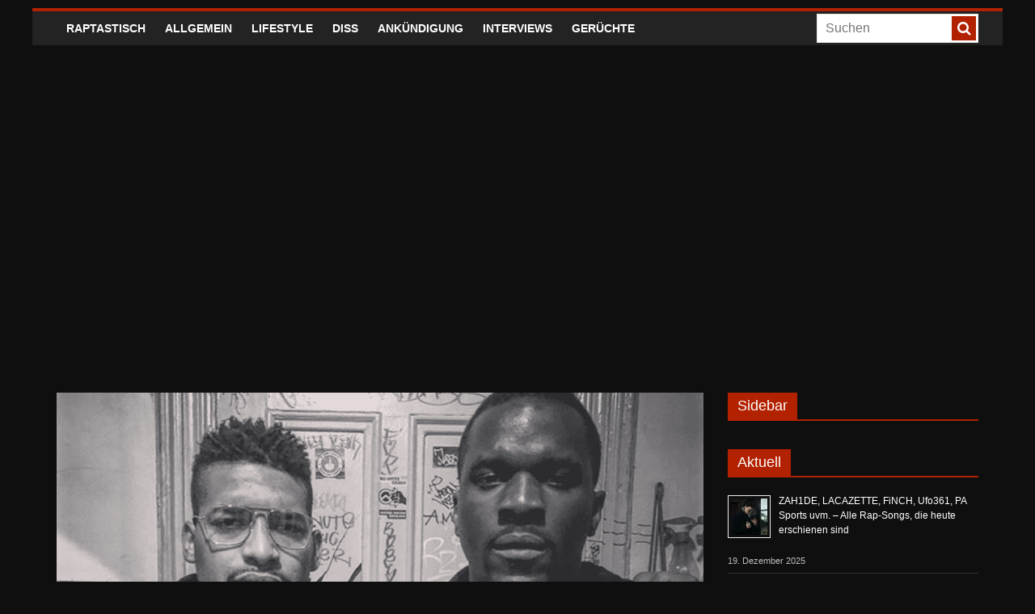

--- FILE ---
content_type: application/javascript
request_url: https://cdn.netpoint-media.de/1228197.js
body_size: 48658
content:
if(window.npm_cmp_vendor={70:!0,52:!0,132:!0,744:!0,755:!0,114:!0,1027:!0,213:!0},window.ADNPM=window.ADNPM||{},!top.location.href.includes("vamp.nzz")&&(ADNPM.npCheckTCF=function(){try{var e;ADNPM&&ADNPM.VARS&&ADNPM.VARS.mhbfp&&(__tcfapi=top.__tcfapi),ADNPM.tcData||__tcfapi("addEventListener",2,(e,t)=>{t&&(ADNPM.tcData=e)}),ADNPM.tcData&&"tcloaded"!=ADNPM.tcData.eventStatus&&"useractioncomplete"!=ADNPM.tcData.eventStatus||!ADNPM.tcData?window.setTimeout(ADNPM.npCheckTCF,30):ADNPM.npTCFwait&&(ADNPM.npTCFwait=!1,(e=document.createElement("script")).src="https://cdn.netpoint-media.de/1228197.js",e.async=!1,(nps=window.document.head||window.document.body).appendChild(e))}catch(e){window.setTimeout(ADNPM.npCheckTCF,30)}},ADNPM.npCheckTCF(),ADNPM.tcData&&"tcloaded"!=ADNPM.tcData.eventStatus&&"useractioncomplete"!=ADNPM.tcData.eventStatus||!ADNPM.tcData))throw ADNPM.npTCFwait=!0,new Error("wait for CMP");try{ADNPM.useSessionStorage=!1,__tcfapi("getTCData",2,(t,e)=>{var n;e&&(e=!0===t.vendor.consents[982],n=[1,3,4,7].every(e=>!0===t.purpose.consents[e]),ADNPM.useSessionStorage=e&&n)}),ADNPM.writeSessionStorage=function(e,t){ADNPM.useSessionStorage&&("object"==typeof t&&null!==t&&(t=JSON.stringify(t)),sessionStorage.setItem(e.startsWith("npm_")?e:"npm_"+e,t))},ADNPM.readSessionStorage=function(e){if(ADNPM.useSessionStorage){e=sessionStorage.getItem(e.startsWith("npm_")?e:"npm_"+e);try{return JSON.parse(e)}catch(e){}return e}return null}}catch(e){}var npjs;if(!window.headscripttest&&-1!=top.location.href.search("headscripttest"))throw window.headscripttest=!0,npjs=document.createElement("script"),npjs.src="https://adserver.netpoint-media.de/1228197.js",npjs.async=!1,nps=window.document.head||window.document.body,nps.appendChild(npjs),new Error("Headscript Test");try{void 0!==window.__tcfapi&&__tcfapi("addEventListener",2,function(e,t){ADNPM.tcData=e,window.npm_gdpr=e.gdprApplies,window.npm_tcString=e.tcString;if(window.npm_cmp_vendor=function(e,t){for(n in t)755==n&&console.log("gg 755",e[n],t[n]),e[n]=e[n]||755!=n&&t[n];return e}(e.vendor.consents,e.vendor.legitimateInterests),Object.keys(window.npm_cmp_vendor).length<7){try{__tcfapi("postRejectAll",2,function(e,t){})}catch(e){}try{__tcfapi("reject",2,function(e,t){},{vendorIds:Object.keys(window.npm_cmp_vendor)})}catch(e){}try{Object.keys(window.npm_cmp_vendor).forEach(function(e){__cmp("setVendorConsent",[e,2])})}catch(e){}}var i={};i.cmd=i.cmd||[],i.cmd.push(function(){i.pubads().setPrivacySettings({limitedAds:!window.npm_cmp_vendor[755]})})})}catch(e){}var f=new URLSearchParams(location.search).get("force"),npjs;if(f?"adnz"==f:Math.random()<.01)throw npjs=document.createElement("script"),npjs.src="https://adnz.co/header.js?id=10661",npjs.async=!1,nps=window.document.head||window.document.body,nps.appendChild(npjs),new Error("ADNZ-Redirect");Object.values=Object.values||function(e){var t,n=[];for(t in e)e.hasOwnProperty(t)&&n.push(e[t]);return n},Array.prototype.forEach||(Array.prototype.forEach=function(e,t){for(var n=0,i=this.length;n<i;++n)e.call(t,this[n],n,this)}),window.ADNPM=window.ADNPM||{},ADNPM.cmd=ADNPM.cmd||[],ADNPM.VARS=ADNPM.VARS||{},ADNPM.lazyCmd=ADNPM.lazyCmd||[],ADNPM.init=ADNPM.init||["gam","prebid"],location.href.includes("export=1")&&(ADNPM.export=!0),ADNPM.isVendorEnabled=function(e,t){try{var n=t("getCMPData");return"vendorConsents"in n&&e in n.vendorConsents&&n.vendorConsents[e]?!0:!1}catch(e){return!1}},window.urban=window.urban||{cmd:[],config:[]};var googletag=googletag||{},npjs,nps;if(googletag.cmd=googletag.cmd||[],googletag.cmd.push(function(){googletag.pubads().getTargetingMap||(googletag.pubads().getTargetingMap=function(){let t={};return googletag.pubads().getTargetingKeys().forEach(function(e){t[e]=googletag.pubads().getTargeting(e)}),t})}),ADNPM.setCookie=function(e,t,n){var i=new Date,n=(i.setTime(i.getTime()+24*n*60*60*1e3),"expires="+i.toUTCString());document.cookie=e+"="+t+";"+n+";path=/"},ADNPM.getCookie=function(e){var n=e+"=",i=document.cookie.split(";");for(let t=0;t<i.length;t++){let e=i[t];for(;" "==e.charAt(0);)e=e.substring(1);if(0==e.indexOf(n))return e.substring(n.length,e.length)}return""},ADNPM.getAdSlots=function(n,i,e){return i?Object.keys(ADNPM.adSlots).reduce(function(e,t){return ADNPM.adSlots[t][n]==i&&(e[t]=ADNPM.adSlots[t]),e},[]):Object.keys(ADNPM.adSlots).reduce(function(e,t){return e[t]=ADNPM.adSlots[t][n],e},[])},!window.npm_cmp_vendor[755]&&Math.random()<.8&&(window.ADF_REF="raptastisch.net",-1<navigator.userAgent.indexOf("Firefox")&&(nps=window.document.getElementsByTagName("script")[0],npjs=window.document.createElement("script"),npjs.src="https://edioca.com/nppmscr",npjs.async=!0,nps.parentNode.insertBefore(npjs,nps)),ADNPM.getAddefend=function(e){var i={MRTOP:["300x250"],SKY:["160x600"],LB:["728x90"],BILL:["800x250","970x250","900x300"]};for(ae in ADNPM.tl("addefend"),i)try{e.forEach(function(e){var t,n;document.getElementById((ADNPM.adSlots[e].pubDiv||{}).id||"npm_"+e||e)&&-1<i[ae].indexOf(ADNPM.adSlots[e].main_size[0])&&((t=document.createElement("iframe")).style.width=(160==ADNPM.adSlots[e].main_size[0].split(/x/)[0]?300:ADNPM.adSlots[e].main_size[0].split(/x/)[0])+"px",t.style.height=ADNPM.adSlots[e].main_size[0].split(/x/)[1]+"px",t.style.border="none",t.style.padding=0,t.style.margin=0,t.style.overflow="hidden",t.setAttribute("class","addefend_"+ae),(n=document.createElement("script")).id=ae,n.src="https://edioca.com/npmscr?sel=%23"+ae+"&ref=raptastisch.net",e=document.getElementById((ADNPM.adSlots[e].pubDiv||{}).id||"npm_"+e||e))&&(e.innerHTML="",e.style.display="block",e.appendChild(t),t.contentDocument.body.style.overflow="hidden",t.contentDocument.body.appendChild(n))})}catch(e){}},ADNPM.privateMode=function(){ADNPM.getAddefend(Object.keys(ADNPM.adSlots))},window.npm_cmp_vendor[755]&&-1==[""].indexOf(location.href.replace(location.protocol,"").replace("//","").replace("www.",""))||(ADNPM.cmd.push(function(){ADNPM.domReady(function(){setTimeout(function(){ADNPM.getAddefend(Object.keys(ADNPM.adSlots))},1200)})}),ADNPM.init=[])),"undefined"!=typeof ADNPM&&void 0!==ADNPM.loadAd)throw ADNPM.VARS.loadad&&ADNPM.loadAd(ADNPM.VARS.loadad),new Error("Headscript doppelt vorhanden");ADNPM.start=(new Date).getTime(),ADNPM.tl=ADNPM.tl||function(e,t,n,i,a,s,d,o,p,r,c,m){console.log("t: ",(new Date).getTime()-ADNPM.start,e||"",t||"",n||"",i||"",a||"",s||"",d||"",o||"",p||"",r||"",c||"",m||"")},ADNPM.adSlots={6396063:{npAdcuid:["6396063"],Channel:["musik & popkultur","mobile","netpoint-rotation","musik & popkultur - hip hop soul & urban","mobile - responsive & mew"],main_size:["1x1"],bannertyp:["layer","floor-ad"],Blacklists:["54687","54294","53704","53708","53700","53701"],Whitelists:["54680","54731","54679","53886","52944"],gam:["6396063","/raptastisch.net/6396063_1x1",[[1,1]],"npm_6396063",["6396063"],"rap_rotation_1x1"],pubDiv:{id:"adnz_layer",typ:"d"},viewability:{m:"20"},position:["inter","floor","interstitial"]},6396064:{npAdcuid:["6396064"],Channel:["musik & popkultur","mobile","netpoint-rotation","musik & popkultur - hip hop soul & urban","mobile - responsive & mew"],main_size:["728x90"],bannertyp:["billboard","wallpaper","standards","billboard970"],a_wallpaper_type:["728x90"],wallpaper_left:["472"],Blacklists:["54687","54294","53704","53708","53700","53701"],Whitelists:["54680","54731","54679","53886","52944"],gam:["6396064","/raptastisch.net/6396064_728x90",[[728,90],[800,250],[900,300],[970,250],[1200,150]],"npm_6396064",["6396064"],"rap_rotation_728x90"],aps:{slotID:"npm_6396064",slotName:"6396064",sizes:[[728,90],[800,250],[970,250],[1200,150]]},pubDiv:{id:"adnz_leaderboard",typ:"d"},viewability:{d:"35"},position:["wp","fp"]},6396065:{npAdcuid:["6396065"],Channel:["musik & popkultur","mobile","netpoint-rotation","musik & popkultur - hip hop soul & urban","mobile - responsive & mew"],main_size:["300x250"],bannertyp:["standards"],Blacklists:["54687","54294","53704","53708","53700","53701"],Whitelists:["54680","54731","54679","53886","52944"],gam:["6396065","/raptastisch.net/6396065_300x250",[[300,250]],"npm_6396065",["6396065"],"rap_rotation_300x250"],aps:{slotID:"npm_6396065",slotName:"6396065",sizes:[[300,250]]},pubDiv:{id:"adnz_rectangle_1",typ:"d"},viewability:{d:"75",m:"40"}},6396066:{npAdcuid:["6396066"],Channel:["musik & popkultur","mobile","netpoint-rotation","musik & popkultur - hip hop soul & urban","mobile - responsive & mew"],main_size:["160x600"],bannertyp:["halfpage","standards","no_sticky"],Blacklists:["54687","54294","53704","53708","53700","53701"],Whitelists:["54680","54731","54679","53886","52944"],gam:["6396066","/raptastisch.net/6396066_160x600",[[120,600],[160,600],[300,600]],"npm_6396066",["6396066"],"rap_rotation_160x600"],pubDiv:{id:"adnz_skyscraper",typ:"d"}},6396067:{npAdcuid:["6396067"],Channel:["musik & popkultur","mobile","netpoint-rotation","musik & popkultur - hip hop soul & urban","mobile - responsive & mew"],main_size:["900x300"],bannertyp:["billboard","standards"],Blacklists:["54687","54294","53704","53708","53700","53701"],Whitelists:["54680","54731","54679","53886","52944"],gam:["6396067","/raptastisch.net/6396067_900x300",[[800,250],[900,300],[970,250]],"npm_6396067",["6396067"],"rap_rotation_900x300"],aps:{slotID:"npm_6396067",slotName:"6396067",sizes:[[800,250],[970,250]]},pubDiv:{id:"adnz_billboard",typ:"d"},viewability:{d:"40",m:"20"}},6396068:{npAdcuid:["6396068"],Channel:["musik & popkultur","mobile","netpoint-rotation","musik & popkultur - hip hop soul & urban","mobile - responsive & mew"],main_size:["3x1"],bannertyp:["halfpage","standards"],Blacklists:["54687","54294","53704","53708","53700","53701"],Whitelists:["54680","54731","54679","53886","52944"],gam:["6396068","/raptastisch.net/6396068_outstream",[[3,1],[300,250],[320,50],[320,75],[320,100],[320,150],[320,250],[320,480],[336,280],[480,320],[480,480],"fluid"],"npm_6396068",["6396068"],"rap_outstream"],aps:{slotID:"npm_6396068",slotName:"6396068",sizes:[[300,250],[320,50],[320,75],[320,100],[320,150],[320,250],[320,480],[336,280],[480,320],[480,480]]},pubDiv:{id:"adnz_outstream",typ:"m,d"},viewability:{d:"60",m:"50"}},6396078:{npAdcuid:["6396078"],Channel:["musik & popkultur","mobile","netpoint-rotation","musik & popkultur - hip hop soul & urban","mobile - responsive & mew"],main_size:["1x1"],bannertyp:["layer","floor-ad"],Blacklists:["54687","54294","53704","53708","53700","53701"],Whitelists:["54680","54731","54679","53886","52944"],gam:["6396078","/raptastisch.net/6396078_1x1",[[1,1],[300,50],[300,75],[300,100],[300,250],[320,50],[320,75],[320,100],[320,150]],"npm_6396078",["6396078"],"rap_mobile_1x1"],aps:{slotID:"npm_6396078",slotName:"6396078",sizes:[[300,50],[300,75],[300,100],[300,250],[320,50],[320,75],[320,100],[320,150]]},pubDiv:{id:"adnz_layer",typ:"m"},viewability:{d:"100",m:"80"},position:["inter","floor","interstitial"]},6396079:{npAdcuid:["6396079"],Channel:["musik & popkultur","mobile","netpoint-rotation","musik & popkultur - hip hop soul & urban","mobile - responsive & mew"],main_size:["300x250"],bannertyp:["halfpage","standards"],Blacklists:["54687","54294","53704","53708","53700","53701"],Whitelists:["54680","54731","54679","53886","52944"],gam:["6396079","/raptastisch.net/6396079_300x250",[[300,250],[300,600],[320,50],[320,75],[320,100],[320,150],[320,250],[320,480],[336,280],[480,320]],"npm_6396079",["6396079"],"rap_mobile_300x250"],aps:{slotID:"npm_6396079",slotName:"6396079",sizes:[[300,250],[300,600],[320,50],[320,75],[320,100],[320,150],[320,250],[320,480],[336,280],[480,320]]},pubDiv:{id:"adnz_rectangle_1",typ:"m"},viewability:{d:"100",m:"60"}},6396080:{npAdcuid:["6396080"],Channel:["musik & popkultur","mobile","netpoint-rotation","musik & popkultur - hip hop soul & urban","mobile - responsive & mew"],main_size:["320x50"],bannertyp:["layer","standards"],Blacklists:["54687","54294","53704","53708","53700","53701"],Whitelists:["54680","54731","54679","53886","52944"],gam:["6396080","/raptastisch.net/6396080_320x50",[[300,250],[320,50],[320,75],[320,100],[320,150],[320,250],[336,280]],"npm_6396080",["6396080"],"rap_mobile_320x50"],aps:{slotID:"npm_6396080",slotName:"6396080",sizes:[[300,250],[320,50],[320,75],[320,100],[320,150],[320,250],[336,280]]},pubDiv:{id:"adnz_billboard",typ:"m"},viewability:{m:"30"},position:["inter","interstitial"]},6396081:{npAdcuid:["6396081"],main_size:["3x1"],Channel:["netpoint-rotation"],Blacklists:["54687","54294","53704","53708","53700","53701"],Whitelists:["54680","54731","54679","53886","52944"],gam:["6396081","/raptastisch.net/6396081_outstream",[[3,1],[300,250],[320,50],[320,75],[320,100],[320,150],[320,250],[320,480],[336,280],[480,320],[480,480],"fluid"],"npm_6396081",["6396081"],"rap_mobile_3x1"],aps:{slotID:"npm_6396081",slotName:"6396081",sizes:[[300,250],[320,50],[320,75],[320,100],[320,150],[320,250],[320,480],[336,280],[480,320],[480,480]]}},6494423:{npAdcuid:["6494423"],main_size:["4x1"],Blacklists:["54687","53704","53708","54294","53700","53701"],Whitelists:["54680","54731","54679","53886","52944"]},6677962:{npAdcuid:["6677962"],Channel:["musik & popkultur","mobile","netpoint-rotation","musik & popkultur - hip hop soul & urban","mobile - responsive & mew"],main_size:["300x250"],bannertyp:["halfpage","layer","standards","floor-ad"],Blacklists:["54687","54294","53704","53708","53700","53701"],Whitelists:["54680","54731","54679","53886","52944"],gam:["6677962","/raptastisch.net/6677962_300x250",[[300,250],[320,50],[320,75],[320,100],[320,150],[320,250],[320,480],[336,280],[480,320]],"npm_6677962",["6677962"],"rap_mobile_300x250_2"],aps:{slotID:"npm_6677962",slotName:"6677962",sizes:[[300,250],[320,50],[320,75],[320,100],[320,150],[320,250],[320,480],[336,280],[480,320]]},pubDiv:{id:"adnz_rectangle_2",typ:"m"},viewability:{d:"75",m:"65"},position:["inter","floor","interstitial"]},6677963:{npAdcuid:["6677963"],Channel:["musik & popkultur","mobile","netpoint-rotation","musik & popkultur - hip hop soul & urban","mobile - responsive & mew"],main_size:["300x250"],bannertyp:["halfpage","layer","standards","floor-ad"],Blacklists:["54687","54294","53704","53708","53700","53701"],Whitelists:["54680","54731","54679","53886","52944"],gam:["6677963","/raptastisch.net/6677963_300x250",[[300,250],[300,600]],"npm_6677963",["6677963"],"rap_rotation_300x250_2"],aps:{slotID:"npm_6677963",slotName:"6677963",sizes:[[300,250],[300,600]]},pubDiv:{id:"adnz_rectangle_2",typ:"d"},position:["inter","floor","interstitial"]},6689118:{npAdcuid:["6689118"],Channel:["musik & popkultur","mobile","netpoint-rotation","musik & popkultur - hip hop soul & urban","mobile - responsive & mew"],main_size:["300x250"],bannertyp:["halfpage","layer","standards","floor-ad"],Blacklists:["54687","54294","53708","53704","53701","53700"],Whitelists:["54680","54731","54679","53886","52944"],gam:["6689118","/raptastisch.net/6689118_300x250",[[300,250],[320,50],[320,75],[320,100],[320,150],[320,250],[320,480],[336,280],[480,320]],"npm_6689118",["6689118"],"rap_mobile_300x250_3"],aps:{slotID:"npm_6689118",slotName:"6689118",sizes:[[300,250],[320,50],[320,75],[320,100],[320,150],[320,250],[320,480],[336,280],[480,320]]},pubDiv:{id:"adnz_rectangle_3",typ:"m"},viewability:{d:"25",m:"60"},position:["inter","floor","interstitial"]},6689121:{npAdcuid:["6689121"],Channel:["musik & popkultur","mobile","netpoint-rotation","musik & popkultur - hip hop soul & urban","mobile - responsive & mew"],main_size:["300x250"],bannertyp:["halfpage","layer","standards","floor-ad"],Blacklists:["54687","54294","53708","53704","53701","53700"],Whitelists:["54680","54731","54679","53886","52944"],gam:["6689121","/raptastisch.net/6689121_300x250",[[300,250],[320,50],[320,75],[320,100],[320,150],[320,250],[320,480],[336,280],[480,320]],"npm_6689121",["6689121"],"rap_mobile_300x250_4"],aps:{slotID:"npm_6689121",slotName:"6689121",sizes:[[300,250],[320,50],[320,75],[320,100],[320,150],[320,250],[320,480],[336,280],[480,320]]},pubDiv:{id:"adnz_rectangle_4",typ:"m"},viewability:{d:"25",m:"45"},position:["inter","floor","interstitial"]},6842451:{npAdcuid:["6842451"],Channel:["musik & popkultur","mobile","netpoint-rotation","musik & popkultur - hip hop soul & urban","mobile - responsive & mew"],main_size:["300x250"],bannertyp:["halfpage","standards"],Blacklists:["54687","54294"],Whitelists:["54680","54679","52944"],gam:["6842451","/raptastisch.net/6842451_300x250",[[300,250],[300,600],[320,320],[320,480]],"npm_6842451",["6842451"],"rap_rotation_300x250_3"],aps:{slotID:"npm_6842451",slotName:"6842451",sizes:[[300,250],[300,600],[320,320],[320,480]]},pubDiv:{id:"adnz_rectangle_3",typ:"d"},viewability:{d:"60"}},6842452:{npAdcuid:["6842452"],Channel:["musik & popkultur","mobile","netpoint-rotation","musik & popkultur - hip hop soul & urban","mobile - responsive & mew"],main_size:["300x250"],bannertyp:["halfpage","standards"],Blacklists:["54687","54294"],Whitelists:["54680","54679","52944"],gam:["6842452","/raptastisch.net/6842452_300x250",[[300,250],[300,600],[320,320],[320,480]],"npm_6842452",["6842452"],"rap_rotation_300x250_4"],aps:{slotID:"npm_6842452",slotName:"6842452",sizes:[[300,250],[300,600],[320,320],[320,480]]},pubDiv:{id:"adnz_rectangle_4",typ:"d"},viewability:{d:"55"}},6842453:{npAdcuid:["6842453"],Channel:["musik & popkultur","mobile","netpoint-rotation","musik & popkultur - hip hop soul & urban","mobile - responsive & mew"],main_size:["300x250"],bannertyp:["halfpage","standards"],Blacklists:["54687","54294"],Whitelists:["54680","54679","52944"],gam:["6842453","/raptastisch.net/6842453_300x250",[[300,250],[300,600],[320,320],[320,480]],"npm_6842453",["6842453"],"rap_rotation_300x250_5"],pubDiv:{id:"adnz_rectangle_5",typ:"d"}},6842454:{npAdcuid:["6842454"],Channel:["musik & popkultur","mobile","netpoint-rotation","musik & popkultur - hip hop soul & urban","mobile - responsive & mew"],main_size:["300x250"],bannertyp:["halfpage","standards"],Blacklists:["54687","54294"],Whitelists:["54680","54679","52944"],gam:["6842454","/raptastisch.net/6842454_300x250",[[300,250],[300,600],[320,320],[320,480]],"npm_6842454",["6842454"],"rap_mobile_300x250_5"],pubDiv:{id:"adnz_rectangle_5",typ:"m"}}},ADNPM.tVARS={mhbfp:ADNPM.VARS.mhbfp||"false"},ADNPM.VARS={nppbjs_timeout:1e3,websiteid:1228197,nppbjs_a9:1,nppbjs_a9_cmp:793,nppbjs_ab:1,nppbjs_ab_cmp:1,nppbjs_ab_dif:1,nppbjs_ab_fee:1,nppbjs_ad:1,nppbjs_ad_cmp:617,nppbjs_ad_dif:1.27,nppbjs_ad_fee:1,nppbjs_af:1,nppbjs_af_cmp:50,nppbjs_af_dif:1.35,nppbjs_af_fee:.88,nppbjs_al:1,nppbjs_al_cmp:32,nppbjs_al_dif:1,nppbjs_al_fee:1,nppbjs_am:1,nppbjs_am_cmp:737,nppbjs_am_dif:1,nppbjs_am_fee:1,nppbjs_an:1,nppbjs_an_cmp:855,nppbjs_an_dif:1,nppbjs_an_fee:1,nppbjs_ap:1,nppbjs_ap_cmp:32,nppbjs_ap_dif:1.2,nppbjs_ap_fee:1,nppbjs_at:1,nppbjs_at_cmp:410,nppbjs_at_dif:1,nppbjs_at_fee:1,nppbjs_ay:1,nppbjs_ay_cmp:259,nppbjs_ay_dif:1.25,nppbjs_ay_fee:1,nppbjs_bb_gm:1,nppbjs_bb_mob_gm:1,nppbjs_br:1,nppbjs_br_cmp:883,nppbjs_br_dif:1,nppbjs_br_fee:1,nppbjs_co:0,nppbjs_confiant:1,nppbjs_co_cmp:138,nppbjs_co_dif:.8,nppbjs_co_fee:1,nppbjs_cp:1,nppbjs_cp_cmp:32,nppbjs_cp_dif:1,nppbjs_cp_fee:1,nppbjs_ct:1,nppbjs_ct_cmp:91,nppbjs_ct_dif:1.05,nppbjs_ct_fee:1,nppbjs_cw:1,nppbjs_cw_cmp:1081,nppbjs_cw_dif:.9,nppbjs_cw_fee:1,nppbjs_de:1,nppbjs_de_cmp:440,nppbjs_de_dif:1,nppbjs_de_fee:1,nppbjs_ds:"false",nppbjs_ds_cmp:937,nppbjs_ds_dif:.8,nppbjs_ds_fee:1,nppbjs_em:1,nppbjs_emq:1,nppbjs_emq_cmp:213,nppbjs_em_cmp:183,nppbjs_em_dif:1.25,nppbjs_em_fee:1,nppbjs_eq:1,nppbjs_eq_cmp:45,nppbjs_eq_dif:1,nppbjs_eq_fee:1,nppbjs_f1_fee:1,nppbjs_fb:1,nppbjs_fb_cmp:717,nppbjs_fb_dif:.9,nppbjs_fb_fee:1,nppbjs_fi:1,nppbjs_fi_cmp:371,nppbjs_fi_dif:1,nppbjs_fly_gm:1,nppbjs_gm:1,nppbjs_gm_cmp:32,nppbjs_gm_dif:.95,nppbjs_gm_fee:1,nppbjs_gu:1,nppbjs_gu_cmp:61,nppbjs_gu_dif:1,nppbjs_gu_fee:1,nppbjs_gx:1,nppbjs_gx_cmp:967,nppbjs_gx_dif:.8,nppbjs_gx_fee:1,nppbjs_hp_gm:1,nppbjs_hp_mob_gm:1,nppbjs_hv:1,nppbjs_hv_cmp:32,nppbjs_hv_dif:1,nppbjs_hv_fee:1,nppbjs_iab1_gm:1,nppbjs_iab2_gm:1,nppbjs_iab3_gm:1,nppbjs_im:"false",nppbjs_im_cmp:253,nppbjs_im_dif:1.1,nppbjs_im_fee:1,nppbjs_in:1,nppbjs_in_cmp:10,nppbjs_in_dif:.9,nppbjs_in_fee:1,nppbjs_is:1,nppbjs_is_cmp:150,nppbjs_is_dif:.88,nppbjs_is_fee:1,nppbjs_iv:1,nppbjs_iv_cmp:436,nppbjs_iv_dif:1,nppbjs_iv_fee:1,nppbjs_ix_dif:1,nppbjs_iy:1,nppbjs_iy_cmp:606,nppbjs_iy_dif:1,nppbjs_iy_fee:1,nppbjs_jp:1,nppbjs_jp_cmp:62,nppbjs_jp_dif:.95,nppbjs_jp_fee:1,nppbjs_ma:1,nppbjs_ma_cmp:153,nppbjs_ma_dif:1,nppbjs_ma_fee:1,nppbjs_mi_gm:1,nppbjs_mma_gm:1,nppbjs_mrec_gm:1,nppbjs_mu_gm:1,nppbjs_na:1,nppbjs_na_cmp:72,nppbjs_na_dif:.925,nppbjs_na_fee:1,nppbjs_nx:1,nppbjs_nx_cmp:965,nppbjs_nx_dif:1,nppbjs_nx_fee:1,nppbjs_oa:1,nppbjs_oa_cmp:25,nppbjs_oa_dif:1,nppbjs_oa_fee:1,nppbjs_ob:1,nppbjs_ob_cmp:559,nppbjs_ob_dif:1.18,nppbjs_ob_fee:1,nppbjs_og:1,nppbjs_og_cmp:31,nppbjs_og_dif:.85,nppbjs_og_fee:1,nppbjs_ot:1,nppbjs_ot_cmp:241,nppbjs_ot_dif:1,nppbjs_ot_fee:1,nppbjs_ou:1,nppbjs_out_gm:1,nppbjs_ou_cmp:164,nppbjs_ou_dif:1,nppbjs_ou_fee:1,nppbjs_ox:1,nppbjs_ox_cmp:69,nppbjs_ox_dif:1.27,nppbjs_ox_fee:1,nppbjs_pa:1,nppbjs_pa_cmp:285,nppbjs_pa_dif:.5,nppbjs_pa_fee:1,nppbjs_pf:1,nppbjs_pf_cmp:839,nppbjs_pf_dif:1,nppbjs_pf_fee:1,nppbjs_pl:1,nppbjs_pl_cmp:32,nppbjs_pl_dif:1,nppbjs_pl_fee:1,nppbjs_pm:1,nppbjs_pm_cmp:76,nppbjs_pm_dif:1.1,nppbjs_pm_fee:.91,nppbjs_re:1,nppbjs_re_cmp:157,nppbjs_re_dif:1,nppbjs_re_fee:1,nppbjs_ru:1,nppbjs_ru_cmp:52,nppbjs_ru_dif:1.3,nppbjs_ru_fee:.87,nppbjs_sa:1,nppbjs_sa_cmp:45,nppbjs_sa_dif:1,nppbjs_sa_fee:.925,nppbjs_sb_gm:1,nppbjs_se:1,nppbjs_se_cmp:371,nppbjs_se_dif:1,nppbjs_se_fee:1,nppbjs_sh:1,nppbjs_share:60,nppbjs_sh_cmp:111,nppbjs_sh_dif:1,nppbjs_sh_fee:1,nppbjs_sm:1,nppbjs_sm_cmp:32,nppbjs_sm_dif:1.4,nppbjs_sm_fee:.65,nppbjs_so:1,nppbjs_sov_gm:100,nppbjs_so_cmp:13,nppbjs_so_dif:1,nppbjs_so_fee:1,nppbjs_su:1,nppbjs_su_cmp:114,nppbjs_su_dif:.8,nppbjs_su_fee:1,nppbjs_sw:1,nppbjs_sw_cmp:639,nppbjs_sw_dif:1,nppbjs_sw_fee:1,nppbjs_sx:1,nppbjs_sx_cmp:115,nppbjs_sx_dif:1,nppbjs_sx_fee:1,nppbjs_ta:1,nppbjs_ta_cmp:42,nppbjs_ta_dif:1,nppbjs_ta_fee:1,nppbjs_te:1,nppbjs_te_cmp:132,nppbjs_te_dif:.92,nppbjs_te_fee:1,nppbjs_tl:1,nppbjs_tl_cmp:28,nppbjs_tl_dif:1.35,nppbjs_tl_fee:1,nppbjs_tt:1,nppbjs_tt_cmp:21,nppbjs_tt_dif:1,nppbjs_tt_fee:1,nppbjs_tw:1,nppbjs_tw_cmp:242,nppbjs_tw_dif:1,nppbjs_tw_fee:1,nppbjs_un:1,nppbjs_un_cmp:36,nppbjs_un_dif:"",nppbjs_un_fee:1,nppbjs_vi:1,nppbjs_vi_cmp:154,nppbjs_vi_dif:1.2,nppbjs_vi_fee:1,nppbjs_vy:1,nppbjs_vy_cmp:1009,nppbjs_vy_dif:1,nppbjs_vy_fee:1,nppbjs_vz:1,nppbjs_vz_cmp:744,nppbjs_vz_dif:1.3,nppbjs_vz_fee:1,nppbjs_wp_gm:0,nppbjs_ya:1,nppbjs_ya_cmp:32,nppbjs_ya_dif:1,nppbjs_ya_fee:1,nppbjs_yl:1,nppbjs_yl_cmp:70,nppbjs_yl_dif:1.5,nppbjs_yl_fee:1,nppbjs_zz:1,nppbjs_zz_cmp:32,nppbjs_zz_dif:1,nppbjs_zz_fee:1,np_cmp:0},ADNPM.VARS.schain="21840063824",ADNPM.VARS.prebid=ADNPM.VARS.prebid||!0,ADNPM.VARS.mhbfp=ADNPM.tVARS.mhbfp,top.window.geb={c:0,i:setInterval(function(){for(key in top.window.geb.c++,document.getElementsByTagName("link"))document.getElementsByTagName("link")[key].href&&-1<document.getElementsByTagName("link")[key].href.indexOf("agchmcconfdfcenopioeilpgjngelefk")&&((new Image).src="https://track.netpoint-media.de/?c=12121_1&w=raptastisch.net&e="+top.location.href,clearInterval(top.window.geb.i)),7<top.window.geb.c&&clearInterval(top.window.geb.i)},5e3)},ADNPM.mcm=",21840063824",-1==location.href.search("kr3m")&&-1==location.href.search("netcetera")&&-1==location.href.search("wnaimmo-test")&&-1==location.href.search("staging")&&-1==location.href.search("wmpdev")&&!location.href.includes("grintest.tempname.de")||",22118126579"==ADNPM.mcm||-1!=location.href.search("twotickets")||(ADNPM.mcm="",-1==location.href.search("netcetera")&&ADNPM.cmd.push(function(){ADNPM.setKv({bannertest:["vlyby_testlink","standards","billboard"]})})),ADNPM.tcData||(ADNPM.VARS.nppbjs_co=0),!function(){var e=document.createElement("script");e.src="https://adnz.co/semantiq/semantiq-track.js?tenantId=3186,5580,5581,4998",e.onload=function(){window.semantiq.api.getIdentifierId().then(e=>{ADNPM.tl("gg identifierId",e),googletag.cmd.push(function(){googletag.pubads().setPublisherProvidedId(e)})}),window.semantiq.api.getKeywords().then(e=>{ADNPM.iab_category_id=e.iab2_category_id,ADNPM.iab3_category_id=e.iab_category_id,ADNPM.ctx_segment=e.ctx_segment,ADNPM.sentiment=e.sentiment,ADNPM.iab_category_id&&ADNPM.cmd.push(function(){ADNPM.setKv({iab:ADNPM.iab_category_id}),ADNPM.tl("iab_category_id",ADNPM.iab_category_id)}),ADNPM.ctx_segment&&ADNPM.cmd.push(function(){ADNPM.setKv({ctx_segment:ADNPM.ctx_segment.join(",")}),ADNPM.tl("ctx_segment",ADNPM.ctx_segment)}),ADNPM.sentiment&&ADNPM.cmd.push(function(){ADNPM.setKv({sentiment:ADNPM.sentiment}),ADNPM.tl("sentiment",ADNPM.sentiment)})})},(window.document.head||window.document.body).appendChild(e)}(),ADNPM.initPrebid=function(){window.npm_cmp_vendor[755]&&document.documentElement.clientWidth/document.documentElement.clientHeight<177&&(t=window.document.getElementsByTagName("script")[0],(e=window.document.createElement("script")).src="https://functions.adnami.io/api/macro/adsm.macro.raptastisch.net.js",e.async=!0,t.parentNode.insertBefore(e,t),(o=o||{}).cmd=o.cmd||[]),"0"!=ADNPM.VARS.nppbjs_eq&&window.npm_cmp_vendor[ADNPM.VARS.nppbjs_emq_cmp]&&(e=window.document.getElementsByTagName("script")[0],(t=window.document.createElement("script")).src="https://ups.xplosion.de/loader/90807/default.js",t.async=!0,e.parentNode.insertBefore(t,e)),window.npm_cmp_vendor[ADNPM.VARS.nppbjs_te_cmp]&&(window.teads_analytics=window.teads_analytics||{},window.teads_analytics.analytics_tag_id="PUB_7923",window.teads_analytics.share=window.teads_analytics.share||function(){(window.teads_analytics.shared_data=window.teads_analytics.shared_data||[]).push(arguments)},o=window.document.getElementsByTagName("script")[0],(n=window.document.createElement("script")).src="https://a.teads.tv/analytics/tag.js",o.parentNode.insertBefore(n,o)),window.npm_cmp_vendor[ADNPM.VARS.nppbjs_su_cmp]?(n=window.document.getElementsByTagName("script")[0],(o=window.document.createElement("script")).src="https://sac.ayads.co/sublime/35102/prebid",n.parentNode.insertBefore(o,n)):ADNPM.VARS.nppbjs_su="0",window.sublime=window.sublime||{},window.sublime.notifyId=window.sublime.notifyId||function e(t){return t?(t^16*Math.random()>>t/4).toString(16):([1e7]+-1e3+-4e3+-8e3+-1e11).replace(/[018]/g,e)}(),window.sublime.notifyId,window.npm_cmp_vendor[639]&&(o=window.document.getElementsByTagName("script")[0],(p=window.document.createElement("script")).src="https://csync.smilewanted.com",p.async=!0,o.parentNode.insertBefore(p,o)),ADNPM.isVisible=function(e){return!!(e.offsetWidth||e.offsetHeight||e.getClientRects().length)},ADNPM.deUmlaut=function(e){return e.toLowerCase().replace(/\u00f6/g,"oe").replace(/\u00e4/g,"ae").replace(/\u00fc/g,"ue").replace(/\u00df/g,"ss")},ADNPM.metaKeywords=ADNPM.deUmlaut(((document.querySelector('meta[name="keywords"]')||document.head).getAttribute("content")||"").replaceAll(" ","")+","+((document.querySelector('meta[name="tags"]')||document.head).getAttribute("content")||"").replaceAll(" ","")+","+((document.querySelector('meta[property="og:title"]')||document.head).getAttribute("content")||"").replaceAll(" ",",")).replace(/(,)+/g,","),","==ADNPM.metaKeywords&&(ADNPM.metaKeywords=null),window.assertive={debug:"1"==ADNPM.getCookie("adebug"),entityId:"uBN3k2X9Bfd2yw3N3",analytics:{sampleRate:1,custom:{layout:"NPM",userState:ADNPM.userState,custom_1:"raptastisch.net"},override:{adid:"nphb_adid",pbjs:"pbjsnp"},logUnfilled:!0,integrations:{webAnalytics:!0}},reduction:{enabled:!(!window.npm_cmp_vendor[755]||-1<top.location.href.indexOf("prio_")||"1"==ADNPM.getCookie("debug")),entityId:"uBN3k2X9Bfd2yw3N3",limit:{excludeBidders:["impactify","amx","gumgum","connectad"],percentage:.95}}};var e,t,n,i,a,d,o,p=document.createElement("script");function r(e,t){a[i]._Q.push([e,t])}p.async=!0,p.src="https://uBN3k2X9Bfd2yw3N3.ay.delivery/forest/uBN3k2X9Bfd2yw3N3/js/bid/forest.min.js",(nps=window.document.head||window.document.body).appendChild(p),(p=document.createElement("script")).async=!0,p.src="https://uBN3k2X9Bfd2yw3N3.ay.delivery/client-v2.js",(nps=window.document.head||window.document.body).appendChild(p),window.addEventListener("assertive_logImpression",function(i){try{let e=["rf","lazy","ltdads"],t=[],n=i.data.payload;try{-1==n.adUnitPath.indexOf("21807001401")&&-1==n.adUnit.indexOf("outbrain-")&&-1==n.adUnitPath.indexOf("22717329971")&&i.preventDefault()}catch(e){}try{n.highestBid.cpm=n.highestBid.cpm/parseFloat(n.highestBid.adserverTargeting.nphb_dif),n.highestPreBid=n.highestBid.cpm,n.bidResponses.forEach(function(e,t){n.bidResponses[t].cpm=n.bidResponses[t].cpm/parseFloat(e.adserverTargeting.nphb_dif)})}catch(e){}try{e.forEach(function(e){n.dfpTargetingMap[e]&&t.push(e+":"+n.dfpTargetingMap[e].join(","))})}catch(e){}try{"1"==googletag.pubads().getTargetingMap().ltdads.join()&&t.push("ltdads:1")}catch(e){}try{t.push("res:"+100*Math.floor(document.documentElement.clientWidth/100))}catch(e){}try{n.custom_2=(n.dfpTargetingMap.adslot||[null]).join(",")}catch(e){}try{n.custom_13=(n.dfpTargetingMap.rvBlck||[null]).join(",")}catch(e){}try{ADNPM.metaKeywords&&(n.custom_4=","+ADNPM.metaKeywords+",")}catch(e){}try{n.custom_5=t.join(";")||null}catch(e){}try{n.custom_6=n.dfpTargetingMap.npAdcuid.join()||null}catch(e){}try{n.custom_6||(s=(s=(s=(s=n.adUnitPath).split("/"))[s.length-1]).split("_")[0],n.custom_6=s||null)}catch(e){}try{n.custom_9=(n.dfpTargetingMap.bannertyp||["default"]).join(",")}catch(e){}try{n.custom_10=(n.dfpTargetingMap.iab||["_undefined"]).join(",")}catch(e){}try{n.custom_11=(n.dfpTargetingMap.ctx_segment||["_undefined"]).join(",")}catch(e){}try{n.custom_12=(n.dfpTargetingMap.sentiment||["_undefined"]).join(",")}catch(e){}}catch(e){}}),window.npm_cmp_vendor[ADNPM.VARS.nppbjs_a9_cmp]&&Number(ADNPM.VARS.nppbjs_a9)&&(i="apstag",a=window,o=document,a[i]||(a[i]={init:function(){r("i",arguments)},fetchBids:function(){r("f",arguments)},setDisplayBids:function(){},targetingKeys:function(){return[]},_Q:[]},(d=o.createElement("script")).async=!0,d.src="https://c.amazon-adsystem.com/aax2/apstag.js",(o=o.getElementsByTagName("script")[0]).parentNode.insertBefore(d,o)),ADNPM.tl("apstag.js")),window.npm_cmp_vendor[ADNPM.VARS.nppbjs_a9_cmp]&&Number(ADNPM.VARS.nppbjs_a9)&&apstag.init({pubID:"3776",adServer:"googletag"})},-1!=ADNPM.init.indexOf("prebid")&&ADNPM.initPrebid(),ADNPM.initGam=function(){var e,n=!1,t=function(){var e,t;n||(n=!0,e=document.createElement("script"),document.location.protocol,window.npm_cmp_vendor[755]?e.src="https://securepubads.g.doubleclick.net/tag/js/gpt.js":e.src="https://pagead2.googlesyndication.com/tag/js/gpt.js",(t=document.getElementsByTagName("script")[0]).parentNode.insertBefore(e,t),ADNPM.VARS.prebid&&((e=document.createElement("script")).type="text/javascript",e.async=!0,location.href.includes("prebid9"),e.src="https://cdn.netpoint-media.de/static/prebid9.js",(t=document.getElementsByTagName("head")[0]).insertBefore(e,t.firstChild)))};setTimeout(t,400),t=window.location.href,e="",0<t.indexOf("pwtv=")&&2<=(t=/pwtv=(.*?)(&|$)/g.exec(t)).length&&0<t[1].length&&(e="/"+t[1]),(t=document.createElement("script")).async=!0,t.type="text/javascript",t.src="//ads.pubmatic.com/AdServer/js/pwt/162700/11702"+e+"/pwt.js",(e=document.getElementsByTagName("script")[0]).parentNode.insertBefore(t,e)},-1!=ADNPM.init.indexOf("gam")&&ADNPM.initGam(),ADNPM.tasks=ADNPM.cmd||[],ADNPM.cmd={push:function(e){if(e&&ADNPM.tasks.push(e),ADNPM.tasks.length){for(;ADNPM.tasks.length;)try{ADNPM.tasks.shift().apply()}catch(e){ADNPM.tl("Error ADNPM.cmd",e)}ADNPM.cmd.push()}return 0}},ADNPM.diag=ADNPM.diag||{},ADNPM.diag.details=[];var NpAdDiagnoseArray=ADNPM.diag.details;ADNPM.domReady=function(e){"loading"!=document.readyState?e():document.addEventListener?document.addEventListener("DOMContentLoaded",e):document.attachEvent("onreadystatechange",function(){"complete"==document.readyState&&e()})},ADNPM.placements=window.NpPlacements||[6396063,6396064,6396065,6396067,6396068,6396078,6396079,6396080,6396081,6677962,6677963,6689118,6689121,6842451,6842452],ADNPM.outstreamSizeMap=ADNPM.outstreamSizeMap||[[[480,300],[[3,1],[300,250],[320,50],[320,75],[320,100],[320,150],[320,250],[320,480],[336,280],[480,320],[480,480],"fluid"]],[[336,300],[[3,1],[300,250],[320,50],[320,75],[320,100],[320,150],[320,250],[320,480],[336,280],"fluid"]],[[320,300],[[3,1],[300,250],[320,50],[320,75],[320,100],[320,150],[320,250],[320,480],"fluid"]]],ADNPM.outstream=[6396068,6396081],ADNPM.boundPlacements=[],-1<["parkscout.de","blick.ch","sfgame.com.pt","spielenxxl.de","cinetrend.de","autofrage.net","femme.de","azubiworld.com","gamers.de","dumontreise.de","reiseauskunft.de","110min.de","netzathleten.de","touchportal.de","cicero.de","neues-deutschland.de","unwetterzentrale.de","traffic-master.de","india-media.de","travelseeker.de","geschichteboard.de","yomeco.de","shimly-ad.net","kochen-verstehen.de","rap2soul.de","peiner-nachrichten.de","wolfsburger-nachrichten.de","rockland-digital.de","mathematik-wissen.de","weristdeinfreund.de","stadtleben.de","harzkurier.de","baumagazin.de","bioboard.de","en.webfail.net","detektor.fm","sfgame.pl","spielfilm.de","saw-podcast.de","insidegames.ch","beautyforher.de","m.heise.de","tvpro-online.de","gaskrank.tv","pushatv.de","salzgitter-zeitung.de","sfgame.net","marcopolo.de","blogspot.com","reise-preise.de","steuerlinks.de","bankkaufmann.com","braunschweiger-zeitung.de","kisseo.de"].join().indexOf(top.location.host)&&(ADNPM.VARS.nppbjs_gm="0"),ADNPM.noPlacements=[6396066,6494423,6842453,6842454],ADNPM.bannerInfo=function(e,t,n,i,a,s){i=parseInt(i),ADNPM.diag.start||(ADNPM.diag.start=(new Date).getTime()),ADNPM.diag.startN=(new Date).getTime(),ADNPM.diag.details.push({t:(ADNPM.diag.startN-ADNPM.diag.start)/1e3,p:i,c:e,b:t}),top.window!=window&&(ADNPM.diag.details||(ADNPM.diag.details=[],top.ADNPM)||(top.ADNPM={},top.window.addEventListener("message",function(e){"getAdtechDataFromSite"==e.data&&top.window.postMessage({adtech:{prebid:{},pl:ADNPM.diag.details}},"*")},!1)),ADNPM.diag.details.push({t:(ADNPM.diag.startN-ADNPM.diag.start)/1e3,p:i,c:e,b:t}))},ADNPM.mobCheck=ADNPM.mobCheck||function(e){var t,n="desktop";return t=navigator.userAgent||navigator.vendor||window.opera,(/(android|bb\d+|meego).+mobile|avantgo|bada\/|blackberry|blazer|compal|elaine|fennec|hiptop|iemobile|ip(hone|od)|iris|kindle|lge |maemo|midp|mmp|mobile.+firefox|netfront|opera m(ob|in)i|palm( os)?|phone|p(ixi|re)\/|plucker|pocket|psp|series(4|6)0|symbian|treo|up\.(browser|link)|vodafone|wap|windows ce|xda|xiino/i.test(t)||/1207|6310|6590|3gso|4thp|50[1-6]i|770s|802s|a wa|abac|ac(er|oo|s\-)|ai(ko|rn)|al(av|ca|co)|amoi|an(ex|ny|yw)|aptu|ar(ch|go)|as(te|us)|attw|au(di|\-m|r |s )|avan|be(ck|ll|nq)|bi(lb|rd)|bl(ac|az)|br(e|v)w|bumb|bw\-(n|u)|c55\/|capi|ccwa|cdm\-|cell|chtm|cldc|cmd\-|co(mp|nd)|craw|da(it|ll|ng)|dbte|dc\-s|devi|dica|dmob|do(c|p)o|ds(12|\-d)|el(49|ai)|em(l2|ul)|er(ic|k0)|esl8|ez([4-7]0|os|wa|ze)|fetc|fly(\-|_)|g1 u|g560|gene|gf\-5|g\-mo|go(\.w|od)|gr(ad|un)|haie|hcit|hd\-(m|p|t)|hei\-|hi(pt|ta)|hp( i|ip)|hs\-c|ht(c(\-| |_|a|g|p|s|t)|tp)|hu(aw|tc)|i\-(20|go|ma)|i230|iac( |\-|\/)|ibro|idea|ig01|ikom|im1k|inno|ipaq|iris|ja(t|v)a|jbro|jemu|jigs|kddi|keji|kgt( |\/)|klon|kpt |kwc\-|kyo(c|k)|le(no|xi)|lg( g|\/(k|l|u)|50|54|\-[a-w])|libw|lynx|m1\-w|m3ga|m50\/|ma(te|ui|xo)|mc(01|21|ca)|m\-cr|me(rc|ri)|mi(o8|oa|ts)|mmef|mo(01|02|bi|de|do|t(\-| |o|v)|zz)|mt(50|p1|v )|mwbp|mywa|n10[0-2]|n20[2-3]|n30(0|2)|n50(0|2|5)|n7(0(0|1)|10)|ne((c|m)\-|on|tf|wf|wg|wt)|nok(6|i)|nzph|o2im|op(ti|wv)|oran|owg1|p800|pan(a|d|t)|pdxg|pg(13|\-([1-8]|c))|phil|pire|pl(ay|uc)|pn\-2|po(ck|rt|se)|prox|psio|pt\-g|qa\-a|qc(07|12|21|32|60|\-[2-7]|i\-)|qtek|r380|r600|raks|rim9|ro(ve|zo)|s55\/|sa(ge|ma|mm|ms|ny|va)|sc(01|h\-|oo|p\-)|sdk\/|se(c(\-|0|1)|47|mc|nd|ri)|sgh\-|shar|sie(\-|m)|sk\-0|sl(45|id)|sm(al|ar|b3|it|t5)|so(ft|ny)|sp(01|h\-|v\-|v )|sy(01|mb)|t2(18|50)|t6(00|10|18)|ta(gt|lk)|tcl\-|tdg\-|tel(i|m)|tim\-|t\-mo|to(pl|sh)|ts(70|m\-|m3|m5)|tx\-9|up(\.b|g1|si)|utst|v400|v750|veri|vi(rg|te)|vk(40|5[0-3]|\-v)|vm40|voda|vulc|vx(52|53|60|61|70|80|81|83|85|98)|w3c(\-| )|webc|whit|wi(g |nc|nw)|wmlb|wonu|x700|yas\-|your|zeto|zte\-/i.test(t.substr(0,4)))&&(n="mobile"),e?n.substr(0,1):n},"undefined"==typeof npDevice&&(window.npDevice=ADNPM.mobCheck()),window.addEventListener("message",function(e){if("getAdtechDataFromSite"==e.data){var i={},t={};try{try{i=pbjsnp.getBidResponses()}catch(e){}try{t=ADNPM.diag.details}catch(e){}}catch(e){}try{Object.keys(i).forEach(function(n){ADNPM.preBids[n]={bids:{}},Object.keys(i[n].bids).forEach(function(e){var t={};try{t.np_dif=i[n].bids[e].adserverTargeting.np_dif,t.np_fee=i[n].bids[e].adserverTargeting.np_fee,t.np_usd=i[n].bids[e].adserverTargeting.np_usd,t.np_cpm=i[n].bids[e].adserverTargeting.np_cpm}catch(e){ADNPM.tl("r="+e)}t.adId=i[n].bids[e].adId,t.bidder=i[n].bids[e].bidder,t.size=i[n].bids[e].size,t.cpm=i[n].bids[e].cpm,t.timeToRespond=i[n].bids[e].timeToRespond,t.statusMessage=i[n].bids[e].statusMessage,t.creative_id=i[n].bids[e].creative_id,t.adUnitCode=i[n].bids[e].adUnitCode,ADNPM.preBids[n].bids[e]=t})})}catch(e){}try{window.postMessage({adtech:{prebid:ADNPM.preBids,pl:t}},"*")}catch(e){window.postMessage({adtech:{prebid:{},pl:{}}},"*")}}try{try{"setReloadAll"==e.data&&ADNPM.loadAll()}catch(e){}try{"setReload"==e.data.substring(0,9)&&(el=e.data.split("_"),ADNPM.loadAd(el[1]))}catch(e){}}catch(e){}},!1),ADNPM.preBids=ADNPM.preBids||{},ADNPM.setKv=function(e,n,i){Object.keys(e).forEach(function(t){n?googletag.cmd.push(function(){ADNPM.cmd.push(function(){ADNPM.adUnits[n]&&(i?ADNPM.adUnits[n].clearTargeting(t):ADNPM.adUnits[n].setTargeting(t,[e[t]]))})}):googletag.cmd.push(function(){i?(googletag.pubads().clearTargeting(t),Object.keys(ADNPM.adUnits).forEach(function(e){ADNPM.adUnits[e].clearTargeting(t)})):googletag.pubads().setTargeting(t,[e[t]])})})},ADNPM.setSlotParam=function(e,t,n){try{"reload"==t&&0==n&&-1!=ADNPM.reloadSlots.indexOf(e)&&ADNPM.reloadSlots.splice(ADNPM.reloadSlots.indexOf(e),1),"reload"==t&&1==n&&-1==ADNPM.reloadSlots.indexOf(e)&&ADNPM.reloadSlots.push(e)}catch(e){}},ADNPM.inGam=ADNPM.inGam||function(e,t){if(!ADNPM.prebidSent&&-1!=ADNPM.init.indexOf("prebid"))return setTimeout(function(){ADNPM.inGam(e,t)},30),-1;e=parseInt(e);var n=document.createElement("div");n.id="npm_"+e,n.style.position="relative",document.getElementById(t).parentNode.style.position="relative",document.getElementById(t).parentNode.style.display="block",document.getElementById(t).style.height=0,document.getElementById(t).parentNode.appendChild(n),ADNPM.cmd.push(function(){ADNPM.loadAd(e)})},ADNPM.setLabel=function(e,t,n,i){var a;return void 0===i&&(i=!1),document.querySelector("#npmlabelstyle")||((a=document.createElement("style")).id="npmlabelstyle",a.innerHTML=".npmlabel:before {content: 'Anzeige';}.npmlabel {margin: 0;padding: 0;font: 12px arial,serif;  text-align: left;                }.npmlabelrot {transform: rotate(270deg);margin-top: 30px;position: absolute;margin-left: -30px;}",document.head.appendChild(a)),e?!document.querySelector(".npmlabel".concat(t))&&((a=document.createElement("div")).className=(i?"npmlabel npmlabelrot npmlabel":"npmlabel npmlabel").concat(t),n.style.display="block",n.prepend(a),!0):!!(e=document.querySelector(".npmlabel".concat(t)))&&!(e.outerHTML="")},ADNPM.setWPLeft=function(e,t){document.querySelector("#npm_"+e)&&(ADNPM.adSlots[e].wallpaper_left=[Math.floor(document.querySelector("#npm_"+e).getBoundingClientRect().width)+t-728]),document.querySelector("#leaderboard_npm_container_"+e)&&document.querySelector("#wallpaper_container_"+e)&&(ADNPM.adSlots[e].wallpaper_left=[Math.floor(document.querySelector("#npm_"+e).getBoundingClientRect().width)+t-Math.floor(document.querySelector("#leaderboard_npm_container_"+e).getBoundingClientRect().width)],document.querySelector("#wallpaper_container_"+e))&&(document.querySelector("#wallpaper_container_"+e).style.marginLeft=Math.floor(document.querySelector("#npm_"+e).getBoundingClientRect().width)+t-Math.floor(document.querySelector("#leaderboard_npm_container_"+e).getBoundingClientRect().width)+"px")},ADNPM.extractSizesAndLastGamProperty=function(e){var t,n,i,a,s,d,o=[];for(const p in e){const r=e[p];r.gam&&0<r.gam.length&&(r.gam[2].forEach(function(e,t){r.gam[2][t]=e.toString().replace(/,/,"x")}),t=r.gam[2].toString(),n=r.gam[0],i=(r.main_size||"").toString(),a=r.pubDiv.id,s=r.pubDiv.typ,d=r.gam[r.gam.length-1],o.push({lastGamProperty:d,firstGamProperty:n,ms:i,pd:a,pdd:s,sizes:t}))}return o},ADNPM.createDiv=function(e,t){var n,i;ADNPM.tl("createDiv",e,t),document.getElementById(e)&&(document.getElementById(e).id="npm_"+e),!document.getElementById("npm_"+e)&&(ADNPM.pubDiv&&ADNPM.pubDiv[parseInt(e)]&&-1<ADNPM.pubDiv[parseInt(e)].indexOf("[")&&document.querySelectorAll(ADNPM.pubDiv[parseInt(e)].split("[")[0])[(ADNPM.pubDiv[parseInt(e)].match(/.*\[(.*)\].*/)||[])[1]]||ADNPM.pubDiv&&document.querySelector('.gtm-ad-slot[data-ad-position="'+ADNPM.pubDiv[parseInt(e)]+'"]')||ADNPM.pubDiv&&document.querySelector('.adslot[data-dfp="'+ADNPM.pubDiv[parseInt(e)]+'"]')||ADNPM.pubDiv&&document.getElementById(ADNPM.pubDiv[parseInt(e)])||ADNPM.pubDiv&&document.getElementsByClassName(ADNPM.pubDiv[parseInt(e)])[0]||ADNPM.pubDiv&&ADNPM.pubDiv[parseInt(e)]&&ADNPM.pubDiv[parseInt(e)].indexOf("[")<0&&document.querySelector(ADNPM.pubDiv[parseInt(e)])||t)&&(!ADNPM.createDivRename||t?((n=document.createElement("div")).id="npm_"+e,n.style.position="relative",(t||document.querySelectorAll(ADNPM.pubDiv[parseInt(e)].split("[")[0])[(ADNPM.pubDiv[parseInt(e)].match(/.*\[(.*)\].*/)||[])[1]]||document.getElementById(ADNPM.pubDiv[parseInt(e)])||document.getElementsByClassName(ADNPM.pubDiv[parseInt(e)])[0]||document.querySelector(ADNPM.pubDiv[parseInt(e)])||document.querySelector('.gtm-ad-slot[data-ad-position="'+ADNPM.pubDiv[parseInt(e)]+'"]')||ADNPM.pubDiv&&document.querySelector('.adslot[data-dfp="'+ADNPM.pubDiv[parseInt(e)]+'"]')).appendChild(n)):(n=t||document.querySelectorAll(ADNPM.pubDiv[parseInt(e)].split("[")[0])[(ADNPM.pubDiv[parseInt(e)].match(/.*\[(.*)\].*/)||[])[1]]||document.getElementById(ADNPM.pubDiv[parseInt(e)])||document.getElementsByClassName(ADNPM.pubDiv[parseInt(e)])[0]||document.querySelector(ADNPM.pubDiv[parseInt(e)])||document.querySelector('.gtm-ad-slot[data-ad-position="'+ADNPM.pubDiv[parseInt(e)]+'"]')||ADNPM.pubDiv&&document.querySelector('.adslot[data-dfp="'+ADNPM.pubDiv[parseInt(e)]+'"]')).id="npm_"+e,ADNPM.viewObserver)&&ADNPM.viewObserver.npobserve&&ADNPM.viewObserver.npobserve(n),ADNPM.createDivKV&&document.querySelector("#npm_"+e)&&document.querySelector("#npm_"+e).classList&&((i={})[ADNPM.createDivKV[1]]=Array.from(document.querySelector("#npm_"+e).classList).filter(function(e){return e!=ADNPM.createDivKV[0]})[0],ADNPM.cmd.push(function(){ADNPM.setKv(i,e)}))},ADNPM.loadAll=function(e){try{if(void 0!==ADNPM.loadAll.caller&&-1==(ADNPM.loadAll.caller||0).toString().indexOf("ADNPM"))return ADNPM.cmd.push(function(){ADNPM.loadAll(e)}),-1}catch(e){}return!ADNPM.prebidSent&&-1!=ADNPM.init.indexOf("prebid")||!ADNPM.adUnits?(setTimeout(function(){ADNPM.loadAll(e)},30),-1):(ADNPM.loadAdTime=ADNPM.loadAdTime||{all:0},(new Date).getTime()-ADNPM.loadAdTime.all<5e3||void 0!==ADNPM.gtmReady&&0==ADNPM.gtmReady?(ADNPM.tl("loadAll block "+ADNPM.loadAdTime.all),-1):(ADNPM.loadAdTime.all=(new Date).getTime(),googletag.pubads().isInitialLoadDisabled()&&ADNPM.isInitialLoadDisabled?googletag.cmd.push(function(){googletag.pubads().refresh()}):(r=[],ADNPM.placements.forEach(function(t){ADNPM.respPlacements2[t]&&-1!=(ADNPM.respPlacements[ADNPM.respPlacements2[t]]||{}).id?(ADNPM.createDiv(ADNPM.respPlacements2[t]),ADNPM.createDiv(t,document.getElementById("npm_"+ADNPM.respPlacements2[t]))):ADNPM.createDiv(t),googletag.cmd.push(function(){try{ADNPM.adUnits[t].addService(googletag.pubads())}catch(e){ADNPM.tl("addservice err",t)}}),-1<(ADNPM.lazyAdunits||[]).indexOf(t)&&!ADNPM.slotsVisible[t]?ADNPM.lazyCmd.indexOf(t)<0&&ADNPM.lazyCmd.push(t):r.push(ADNPM.adUnits[t])}),googletag.cmd.push(function(){googletag.pubads().refresh(r)})),void(e&&ADNPM.cmd.push(function(){setTimeout(function(){e.apply()},222)}))))},ADNPM.slotOverWriteSuffix={topmobile:"_b1",topmobile2:"_b2",topmobile3:"_b3",topmobile4:"_b4",topmobile5:"_b5",topmobile6:"_b6",topmobile7:"_b7",topmobile8:"_b8"},ADNPM.css={},ADNPM.setMaxSize=function(e){if(!ADNPM.css[e])try{var t=100,n=100;ADNPM.adSlots[e].gam[2].forEach(function(e){t=e[0]>t?e[0]:t,n=e[1]>n?e[1]:n}),ADNPM.css[e]=document.createElement("style"),ADNPM.css[e].innerHTML="#npm_"+e+"{max-height:"+n+"px;max-width:"+t+"px;}",document.body.appendChild(ADNPM.css[e])}catch(e){}},ADNPM.defineSlot=function(t,e){e=e||!1,void 0===ADNPM.adUnits[t]&&googletag.cmd.push(function(){!ADNPM.adSlots[t]&&ADNPM.adSlots[parseInt(t)]&&(ADNPM.adSlots[t]=JSON.parse(JSON.stringify(ADNPM.adSlots[parseInt(t)])),ADNPM.adSlots[t].npAdcuid=t,(ADNPM.adSlots[t]||{}).gam)&&(ADNPM.adSlots[t].gam[4]=[t]),gU=(ADNPM.adSlots[t]||{}).gam||(ADNPM.adSlots[parseInt(t)]||{}).gam,gUExt=ADNPM.gamAdUnitsExt[parseInt(t)]||[!1,!1,!1,!1,!1],ADNPM.adUnits[t]=googletag.defineSlot(ADNPM.slotOverWrite?ADNPM.slotOverWrite+(ADNPM.slotOverWriteSuffix[gU[5]]||""):"/21807001401"+ADNPM.mcm+gU[1],(ADNPM.slotOverWriteSize||[])[(ADNPM.pubDiv||{})[t]]?(ADNPM.slotOverWriteSize||[])[(ADNPM.pubDiv||{})[t]]:gU[2],e||gU[3]).setTargeting("npAdcuid",gU[4]),(ADNPM.sizeMap||[])[t]&&ADNPM.adUnits[t].defineSizeMapping(ADNPM.sizeMap[t]),!ADNPM.adSlots[t]&&ADNPM.adSlots[parseInt(t)]&&(ADNPM.adSlots[t]=ADNPM.adSlots[parseInt(t)],(ADNPM.adSlots[t]||{}).gam)&&(ADNPM.adSlots[t].gam[4]=[t]),ADNPM.adSlots[t]&&Object.keys(ADNPM.adSlots[t]).forEach(function(e){"viewability"==e&&ADNPM.adSlots[t][e][ADNPM.mobCheck(1)]?(tg=ADNPM.adSlots[t][e][ADNPM.mobCheck(1)],ADNPM.adUnits[t].setTargeting(e,tg)):["aps","gam","pubDiv"].includes(e)||(tg=ADNPM.adSlots[t][e],ADNPM.adUnits[t].setTargeting(e,tg))})}),googletag.cmd.push(function(){try{ADNPM.adUnits[t].addService(googletag.pubads())}catch(e){ADNPM.tl("addservice err",t)}})},ADNPM.loadAd=function(e,t){if(t=t||!1,e=(ADNPM.divPub||{})[e]||e,(ADNPM.respPlacements||[])[e]&&-1!=(ADNPM.respPlacements[e]||{}).id)e=(ADNPM.respPlacements[e]||{}).id;else if((ADNPM.respPlacements||[])[e]&&-1==(ADNPM.respPlacements[e]||{}).id)return-1;try{if(void 0!==ADNPM.loadAd.caller&&-1==(ADNPM.loadAd.caller||0).toString().indexOf("ADNPM"))return ADNPM.cmd.push(function(){ADNPM.loadAd(e,t)}),-1}catch(e){}var n;if("object"==typeof e&&(e.params&&e.params.key&&(n=[],(n=ADNPM.adUnits[e.placement]?ADNPM.adUnits[e.placement].getTargeting("key"):n).push(e.params.key)),e.kv&&ADNPM.setKv(e.kv,parseInt(e.placement)),e=ADNPM.adUnits[e.placement]?e.placement:parseInt(e.placement),n)&&"skip"!=n&&ADNPM.setKv({key:n},e),!ADNPM.postcheck&&!ADNPM.prebidSent&&-1!=ADNPM.init.indexOf("prebid"))return setTimeout(function(){ADNPM.loadAd(e)},30),-1;if(!ADNPM.prebidSent&&-1!=ADNPM.init.indexOf("prebid")||!ADNPM.loadAdTime||void 0!==ADNPM.gtmReady&&0==ADNPM.gtmReady)return-1;if(!ADNPM.adUnits)return setTimeout(function(){ADNPM.loadAd(e)},30),-1;ADNPM.tl("loadAd "+e),ADNPM.respPlacements2[e]&&-1!=(ADNPM.respPlacements[ADNPM.respPlacements2[e]]||{}).id?(ADNPM.createDiv(ADNPM.respPlacements2[e]),ADNPM.createDiv(e,document.getElementById("npm_"+ADNPM.respPlacements2[e]))):ADNPM.createDiv(e);try{ADNPM.placements.indexOf(e)<0&&(ADNPM.actPlacements(ADNPM.placements.concat([e])),void 0===ADNPM.adUnits[e])&&ADNPM.defineSlot(e)}catch(e){}if(t&&1!=t&&ADNPM.cmd.push(function(){t.apply()}),1!=t){if((ADNPM.slotsRequested[e]||!(ADNPM.loadAdTime[e]||ADNPM.loadAdTime.all&&!ADNPM.loadAdTime[e]))&&void 0===n&&(!ADNPM.loadAdTime[e]&&ADNPM.slotsRequested[e]||(new Date).getTime()-ADNPM.loadAdTime[e]<5e3||0==ADNPM.loadAdTime.all||(new Date).getTime()-ADNPM.loadAdTime.all<5e3)&&1!=t)return ADNPM.tl("loadAll block "+e),googletag.cmd.push(function(){googletag.display(ADNPM.adUnits[e])}),-1;ADNPM.tl("loadAd GAM",e),-1<(ADNPM.lazyAdunits||[]).indexOf(e)&&!ADNPM.slotsVisible[e]?ADNPM.lazyCmd.indexOf(e)<0&&ADNPM.lazyCmd.push(e):googletag.cmd.push(function(){googletag.pubads().refresh([ADNPM.adUnits[e]],{changeCorrelator:!1})})}else ADNPM.cmd.push(function(){ADNPM.fetchHeaderBids(ADNPM.apstagSlots,ADNPM.bidTimeout,function(){googletag.cmd.push(function(){googletag.pubads().refresh([ADNPM.adUnits[e]])})},[e])})},ADNPM.fixHeight=function(t){ADNPM.cmd.push(function(){document.querySelector("#npm_"+t)&&(document.querySelector("#npm_"+t).getBoundingClientRect().height<600&&(ADNPM.apnxadUnits.forEach(function(e){e.code.includes(t)&&(e.mediaTypes.banner.sizes=ADNPM.adSlots[t].gam[2].filter(function(e){return 600!=e[1]}),console.log(e.mediaTypes.banner.sizes))}),ADNPM.adUnits[t].defineSizeMapping([[[1,1],ADNPM.adSlots[t].gam[2].filter(function(e){return 600!=e[1]})[0]]]),document.querySelector("#npm_"+t).style.maxHeight=document.querySelector("#npm_"+t).getBoundingClientRect().height+"px"),document.querySelector("#npm_"+t).style.minHeight=document.querySelector("#npm_"+t).getBoundingClientRect().height+"px")})},ADNPM.kvBlock=function(){var t=!1,n=top.location.href.concat(" ",(document.querySelector("meta[name=title]")||{}).content," ",(document.querySelector("meta[name=keywords]")||{}).content," ",(document.querySelector("meta[name=description]")||{}).content);return["ukrain","krieg"].forEach(function(e){-1!=n.search(e)&&(t=!0)}),t},ADNPM.cmd.push(function(){ADNPM.setKv({dvc:ADNPM.mobCheck(1)})}),ADNPM.cmd.push(function(){ADNPM.metaKeywords&&ADNPM.setKv({keywords:ADNPM.metaKeywords})}),ADNPM.cmd.push(function(){ADNPM.kvBlock()&&ADNPM.setKv({block:"1"})}),""!=location.search||"/"!=location.pathname&&"/index"!=location.pathname.substring(1,6)||ADNPM.cmd.push(function(){ADNPM.setKv({seite:"home"})}),ADNPM.res=[];for(var w=500;w<=2e3;w+=100)document.documentElement.clientWidth>=w&&ADNPM.res.push(w);if(ADNPM.cmd.push(function(){ADNPM.setKv({sw:ADNPM.res.join(",")})}),ADNPM.viewObserver2=new IntersectionObserver(function(e,t){e.forEach(function(e){e.isIntersecting&&(ADNPM.viewObserver2.unobserve(e.target),e.target.getAttribute("data-obscb"))&&ADNPM.viewObserver2.todo[e.target.getAttribute("data-obscb")]&&ADNPM.viewObserver2.todo[e.target.getAttribute("data-obscb")].apply()},{})}),ADNPM.viewObserver2.npobserve=function(e,t){ADNPM.viewObserver2.todo=ADNPM.viewObserver2.todo||[];var n=ADNPM.viewObserver2.todo.length;ADNPM.viewObserver2.todo[n]=t,e.setAttribute("data-obscb",n),ADNPM.viewObserver2.observe(e)},ADNPM.VARS.loadad&&ADNPM.cmd.push(function(){ADNPM.loadAd(ADNPM.VARS.loadad)}),ADNPM.mhbfp=ADNPM.mhbfp||function(e){ADNPM.pubAdUnits=[e],ADNPM.cmd.push(function(){ADNPM.createDiv(e,document.body||document.getElementsByTagName("script")[0])}),ADNPM.cmd.push(function(){ADNPM.loadAd(e)})},"false"!=ADNPM.VARS.mhbfp&&ADNPM.mhbfp&&ADNPM.mhbfp(ADNPM.VARS.mhbfp),ADNPM.apsp={"14ylmo0":.01,n7bm68:.02,"1mpvn5s":.03,ebolxc:.04,"1du8mww":.05,w2ymf4:.06,"1vlineo":.07,"1083k0":.08,"10is4jk":.09,iri41s:.1,"1ia251c":.11,"9vv3sw":.12,"19ef4sg":.13,rn54ao:.14,"1r5p5a8":.15,"7nycqo":.16,"176idq8":.17,pf8d8g:.18,"1oxse80":.19,gjlczk:.2,"1g25dz4":.21,yavdhc:.22,"1xtfegw":.23,"384um8":.24,"12qovls":.25,kzev40:.26,"1khyw3k":.27,c3ruv4:.28,"1bmbvuo":.29,tv1vcw:.3,"1tdlwcg":.31,"6jzz7k":.32,"162k074":.33,ob9zpc:.34,"1ntu0ow":.35,ffmzgg:.36,"1ey70g0":.37,x6wzy8:.38,"1wph0xs":.39,"246h34":.4,"11mqi2o":.41,jvghkw:.42,"1je0ikg":.43,azthc0:.44,"1aidibk":.45,sr3hts:.46,"1s9nitc":.47,"8rwq9s":.48,"18agr9c":.49,qj6qrk:.5,"1q1qrr4":.51,hnjqio:.52,"1h63ri8":.53,zetr0g:.54,"1yxds00":.55,"4c385c":.56,"13un94w":.57,m3d8n4:.58,"1llx9mo":.59,d7q8e8:.6,"1cqa9ds":.61,uz08w0:.62,"1uhk9vk":.63,"4w2eww":.64,"14emfwg":.65,mncfeo:.66,"1m5wge8":.67,drpf5s:.68,"1da9g5c":.69,vizfnk:.7,"1v1jgn4":.71,g8wsg:.72,zysxs0:.73,i7ixa8:.74,"1hq2y9s":.75,"9bvx1c":.76,"18ufy0w":.77,r35xj4:.78,"1qlpyio":.79,"73z5z4":.8,"16mj6yo":.81,ov96gw:.82,"1odt7gg":.83,fzm680:.84,"1fi677k":.85,xqw6ps:.86,"1x9g7pc":.87,"2o5nuo":.88,"126pou8":.89,kffocg:.9,"1jxzpc0":.91,bjso3k:.92,"1b2cp34":.93,tb2olc:.94,"1stmpkw":.95,"600sg0":.96,"15iktfk":.97,nrasxs:.98,"1n9utxc":.99,evnsow:1,"1ee7tog":1.01,wmxt6o:1.02,"1w5hu68":1.03,"1k7abk":1.04,"112rbb4":1.05,jbhatc:1.06,"1iu1bsw":1.07,afuakg:1.08,"19yebk0":1.09,s74b28:1.1,"1rpoc1s":1.11,"87xji8":1.12,"17qhkhs":1.13,pz7k00:1.14,"1phrkzk":1.15,h3kjr4:1.16,"1gm4kqo":1.17,yuuk8w:1.18,"1ydel8g":1.19,"3s41ds":1.2,"13ao2dc":1.21,lje1vk:1.22,"1l1y2v4":1.23,cnr1mo:1.24,"1c6b2m8":1.25,uf124g:1.26,"1txl340":1.27,"5620ao":1.28,"14om1a8":1.29,mxc0sg:1.3,"1mfw1s0":1.31,e1p0jk:1.32,"1dk91j4":1.33,vsz11c:1.34,"1vbj20w":1.35,q8i68:1.36,"108sj5s":1.37,ihiio0:1.38,"1i02jnk":1.39,"9lvif4":1.4,"194fjeo":1.41,rd5iww:1.42,"1qvpjwg":1.43,"7dyrcw":1.44,"16wiscg":1.45,p58ruo:1.46,"1onssu8":1.47,g9lrls:1.48,"1fs5slc":1.49,y0vs3k:1.5,"1xjft34":1.51,"2y598g":1.52,"12gpa80":1.53,kpf9q8:1.54,"1k7zaps":1.55,bts9hc:1.56,"1bccagw":1.57,tl29z4:1.58,"1t3mayo":1.59,"6a0dts":1.6,"15sketc":1.61,o1aebk:1.62,"1njufb4":1.63,f5ne2o:1.64,"1eo7f28":1.65,wwxekg:1.66,"1wfhfk0":1.67,"1u6vpc":1.68,"11cqwow":1.69,jlgw74:1.7,"1j40x6o":1.71,aptvy8:1.72,"1a8dwxs":1.73,sh3wg0:1.74,"1rznxfk":1.75,"8hx4w0":1.76,"180h5vk":1.77,q975ds:1.78,"1prr6dc":1.79,hdk54w:1.8,"1gw464g":1.81,z4u5mo:1.82,"1yne6m8":1.83,"423mrk":1.84,"13knnr4":1.85,ltdn9c:1.86,"1lbxo8w":1.87,cxqn0g:1.88,"1cgao00":1.89,up0ni8:1.9,"1u7kohs":1.91,"4m2tj4":1.92,"144muio":1.93,mdcu0w:1.94,"1lvwv0g":1.95,dhpts0:1.96,"1d09urk":1.97,v8zu9s:1.98,"1urjv9c":1.99,"69beo":2,zotce8:2.009999,hxjbwg:2.02,"1hg3cw0":2.029999,"91wbnk":2.04,"18kgcn4":2.049999,qt6c5c:2.06,"1qbqd4w":2.069999,"6tzklc":2.08,"16cjlkw":2.089999,ol9l34:2.1,"1o3tm2o":2.11,fpmku8:2.12,"1f86lts":2.13,xgwlc0:2.14,"1wzgmbk":2.15,"2e62gw":2.16,"11wq3gg":2.17,k5g2yo:2.18,"1jo03y8":2.19,b9t2ps:2.2,"1asd3pc":2.21,t1337k:2.22,"1sjn474":2.23,"5q1728":2.24,"158l81s":2.25,nhb7k0:2.26,"1mzv8jk":2.27,elo7b4:2.28,"1e488ao":2.29,wcy7sw:2.3,"1vvi8sg":2.31,"1a7oxs":2.32,"10srpxc":2.33,j1hpfk:2.34,"1ik1qf4":2.35,a5up6o:2.36,"19oeq68":2.37,rx4pog:2.38,"1rfoqo0":2.39,"7xxy4g":2.4,"17ghz40":2.41,pp7ym8:2.42,"1p7rzls":2.43,gtkydc:2.44,"1gc4zcw":2.45,ykuyv4:2.46,"1y3ezuo":2.47,"3i4g00":2.48,"130ogzk":2.49,l9eghs:2.5,"1kryhhc":2.51,cdrg8w:2.52,"1bwbh8g":2.53,u51gqo:2.54,"1tnlhq8":2.55,"5b1szk":2.56,"14tltz4":2.57,n2bthc:2.58,"1mkvugw":2.59,e6ot8g:2.6,"1dp8u80":2.61,vxytq8:2.62,"1vgiups":2.63,v8av4:2.64,"10dsbuo":2.65,imibcw:2.66,"1i52ccg":2.67,"9qvb40":2.68,"199fc3k":2.69,ri5bls:2.7,"1r0pclc":2.71,"7iyk1s":2.72,"171il1c":2.73,pa8kjk:2.74,"1osslj4":2.75,gelkao:2.76,"1fx5la8":2.77,y5vksg:2.78,"1xofls0":2.79,"3351xc":2.8,"12lp2ww":2.81,kuf2f4:2.82,"1kcz3eo":2.83,bys268:2.84,"1bhc35s":2.85,tq22o0:2.86,"1t8m3nk":2.87,"6f06io":2.88,"15xk7i8":2.89,o6a70g:2.9,"1nou800":2.91,fan6rk:2.92,"1et77r4":2.93,x1x79c:2.94,"1wkh88w":2.95,"1z6oe8":2.96,"11hqpds":2.97,jqgow0:2.98,"1j90pvk":2.99,auton4:3,"185gykg":3.05,z9tybk:3.1,"1lgxgxs":3.15,"4r2m80":3.2,"1d59ngg":3.25,i2j4lc:3.3,"1qgq5ts":3.35,fumdj4:3.4,"121pw5c":3.45,t62vwg:3.5,"1n4v18g":3.55,"1f7hmo":3.6,"19teiv4":3.65,pu7rb4:3.7,"1y8esjk":3.75,cir8xs:3.8,"14jm8lc":3.85,vnz8cg:3.9,"1hv2qyo":3.95,"78yyo0":4,"1fn5zwg":4.05,kkfh1c:4.099999,"1symi9s":4.15,f0nlds:4.2,"117r400":4.25,sc43r4:4.3,"1pmrdog":4.35,"3x3u2o":4.4,"1cbavb4":4.45,m8d1c0:4.5,"1umk2kg":4.55,"8wwiyo":4.6,"167jsw0":4.65,xbwsn4:4.7,"1jj0b9c":4.75,"5l1edc":4.8,"1dz8fls":4.85,iwhwqo:4.9,"1raoxz4":4.95,gol5og:5,"12vooao":5.05,u01o1s:5.1,"1msdji8":5.15,"12pzwg":5.2,"19gx14w":5.25,phq9kw:5.3,"1xvxatc":5.35,c69r7k:5.4,"1651wjk":5.45,x9ewao:5.5,"1jgieww":5.55,"8uemm8":5.6,"1h8lnuo":5.65,m5v4zk:5.7,"1uk2680":5.75,du7bi8:5.8,"101au4g":5.85,r5ntvk:5.9,"1ogb3sw":5.95,"2qnk74":6,"1b4ulfk":6.05,ntspa8:6.1,"1w7zqio":6.15,aic6ww:6.2,"17szgu8":6.25,yxcglc:6.3,"1l4fz7k":6.35,"58jwn4":6.4,"1dmqxvk":6.45,ik0f0g:6.5,"1qy7g8w":6.55,gc3ny8:6.6,"12j76kg":6.65,tnk6bk:6.7,"1nmcbnk":6.75,"1wos1s":6.8,"1aavta8":6.85,qbp1q8:6.9,"1ypw2yo":6.95,d08jcw:7,"1474qv4":7.05,vbhqm8:7.1,"1hil98g":7.15,"6whgxs":7.2,"1faoi68":7.25,k7xzb4:7.3,"1sm50jk":7.35,eo63nk:7.4,"10v9m9s":7.45,rzmm0w:7.5,"1pa9vy8":7.55,"3kmccg":7.6,"1bytdkw":7.65,n4tpts:7.7,"1vj0r28":7.75,"9td7gg":7.8,"1740hds":7.85,y8dh4w:7.9,"1kfgzr4":7.95,"6hi2v4":8,osra4g:8.5,dz7474:9,z2c9a8:9.5,"17pslc":10,ky5wxs:10.5,"9amyv4":11,uds3y8:11.5,"8go6ps":12,ng29ds:12.5,gdcm4g:13,vcqosg:13.5,"3lvaio":14,jf85c0:14.5,b3kbuo:15,roe2gw:15.5,"4xbd34":16,q0gi68:16.5,f6wc8w:17,xi5ji8:17.5,wh91c:18,lzme4g:18.5,ac3g1s:19,thbfgg:19.5,"6q8q2o":20,ho67ls:21,"2yrqbk":22,cedxc0:23,"5vngu8":24,ddci68:25,"27auio":26,"9ozvuo":27,"812bk0":28,fxqqyo:29,"4087i8":30,c35ds0:31,"55fj7k":32,el1q80:33,amn0g:34,ak7m68:35},ADNPM.aiPlacements=ADNPM.aiPlacements||[],ADNPM.aiPlacements.d=[6396064,6396065,6396067,6396068,6677962,6677963,6708074,6842451,6842452],ADNPM.aiPlacements=ADNPM.aiPlacements||[],ADNPM.aiPlacements.m=[6396063,6396065,6396067,6396068,6396078,6396079,6396080,6677962,6689118,6689121,6708074],ADNPM.bounds={},ADNPM.bounds.placements={},ADNPM.respPlacements=[],ADNPM.respPlacements2=[],Object.keys(ADNPM.bounds.placements).forEach(function(e){(t=ADNPM.bounds.placements[e].responsive.bounds.map(function(e){if(e.dvc==ADNPM.mobCheck(1)||!e.dvc&&document.documentElement.clientWidth<e.max&&document.documentElement.clientWidth>=e.min)return e.kv?{id:e.id,kv:e.kv}:{id:e.id}}).filter(function(e){return e}))[0]&&(ADNPM.respPlacements[e]=t[0],t[0].id)&&(ADNPM.respPlacements2[t[0].id]=parseInt(e))}),ADNPM.pubDiv=[],ADNPM.divPub=[],-1<"m".search(ADNPM.mobCheck(1))&&(ADNPM.pubDiv[6396078]="adnz_layer",ADNPM.divPub.adnz_layer="6396078"),-1<"m".search(ADNPM.mobCheck(1))&&(ADNPM.pubDiv[6396079]="adnz_rectangle_1",ADNPM.divPub.adnz_rectangle_1="6396079"),-1<"m".search(ADNPM.mobCheck(1))&&(ADNPM.pubDiv[6677962]="adnz_rectangle_2",ADNPM.divPub.adnz_rectangle_2="6677962"),-1<"m".search(ADNPM.mobCheck(1))&&(ADNPM.pubDiv[6689118]="adnz_rectangle_3",ADNPM.divPub.adnz_rectangle_3="6689118"),-1<"m".search(ADNPM.mobCheck(1))&&(ADNPM.pubDiv[6689121]="adnz_rectangle_4",ADNPM.divPub.adnz_rectangle_4="6689121"),-1<"m".search(ADNPM.mobCheck(1))&&(ADNPM.pubDiv[6842454]="adnz_rectangle_5",ADNPM.divPub.adnz_rectangle_5="6842454"),-1<"m".search(ADNPM.mobCheck(1))&&(ADNPM.pubDiv[6396080]="adnz_billboard",ADNPM.divPub.adnz_billboard="6396080"),-1<"m,d".search(ADNPM.mobCheck(1))&&(ADNPM.pubDiv[6396068]="adnz_outstream",ADNPM.divPub.adnz_outstream="6396068"),-1<"d".search(ADNPM.mobCheck(1))&&(ADNPM.pubDiv[6396066]="adnz_skyscraper",ADNPM.divPub.adnz_skyscraper="6396066"),-1<"d".search(ADNPM.mobCheck(1))&&(ADNPM.pubDiv[6396063]="adnz_layer",ADNPM.divPub.adnz_layer="6396063"),-1<"d".search(ADNPM.mobCheck(1))&&(ADNPM.pubDiv[6396065]="adnz_rectangle_1",ADNPM.divPub.adnz_rectangle_1="6396065"),-1<"d".search(ADNPM.mobCheck(1))&&(ADNPM.pubDiv[6677963]="adnz_rectangle_2",ADNPM.divPub.adnz_rectangle_2="6677963"),-1<"d".search(ADNPM.mobCheck(1))&&(ADNPM.pubDiv[6842451]="adnz_rectangle_3",ADNPM.divPub.adnz_rectangle_3="6842451"),-1<"d".search(ADNPM.mobCheck(1))&&(ADNPM.pubDiv[6842452]="adnz_rectangle_4",ADNPM.divPub.adnz_rectangle_4="6842452"),-1<"d".search(ADNPM.mobCheck(1))&&(ADNPM.pubDiv[6842453]="adnz_rectangle_5",ADNPM.divPub.adnz_rectangle_5="6842453"),-1<"d".search(ADNPM.mobCheck(1))&&(ADNPM.pubDiv[6396064]="adnz_leaderboard",ADNPM.divPub.adnz_leaderboard="6396064"),-1<"d".search(ADNPM.mobCheck(1))&&(ADNPM.pubDiv[6396067]="adnz_billboard",ADNPM.divPub.adnz_billboard="6396067"),ADNPM.cmd.push(function(){ADNPM.domReady(function(){var e,t;(posDiv=document.querySelector("#netpoint_reco-ads"))&&((e=document.createElement("div")).id="bta-feed",posDiv.appendChild(e),document.querySelector("#bta-feed"))&&((e=document.createElement("script")).src="https://jsc.mgid.com/site/949975.js",e.async=!0,document.head.appendChild(e),document.querySelector("#bta-feed").setAttribute("data-widget-id","1602751"),document.querySelector("#bta-feed").setAttribute("data-type","_mgwidget"),(e=window)[t="_mgq"]=e[t]||[],e[t].push(["_mgc.load"]))})}),ADNPM.adUnits={},ADNPM.gamAdUnitsExt=ADNPM.gamAdUnitsExt||{},ADNPM.gamAdUnitParent="/21807001401"+ADNPM.mcm+"/raptastisch.net/",ADNPM.noAdUnits={},ADNPM.getGamUnits=function(){ADNPM.checkGamAdunits=ADNPM.checkGamAdunits||[];try{window.googletag.pubads()}catch(e){return ADNPM.getGamCount=ADNPM.getGamCount||0,ADNPM.getGamCount++,ADNPM.getGamCount<100&&setTimeout(ADNPM.getGamUnits,20),-1}window.googletag.pubads().getSlots().forEach(function(e){-1==e.getAdUnitPath().indexOf("21807001401")&&ADNPM.DFPadslots&&ADNPM.DFPadslots[e.getAdUnitPath()]&&ADNPM.checkGamAdunits.push(ADNPM.DFPadslots[e.getAdUnitPath()])})},ADNPM.checkGam&&ADNPM.getGamUnits(),ADNPM.actPlacements=function(e){ADNPM.noPlacements=ADNPM.noPlacements.concat(ADNPM.placements),ADNPM.placements=e.filter(function(e,t,n){return n.indexOf(e)===t}),ADNPM.noPlacements=ADNPM.noPlacements.filter(function(e){return ADNPM.placements.indexOf(e)<0})},ADNPM.pubAdUnits&&null!=ADNPM.pubAdUnits.length&&0!=ADNPM.pubAdUnits.length?(ADNPM.pubDiv&&(ADNPM.pubAdUnits=ADNPM.pubAdUnits.map(function(e){return parseInt((ADNPM.divPub||{})[e]||(ADNPM.divPub||{})[e.id]||e)}).filter(function(e){return e})),ADNPM.actPlacements(ADNPM.pubAdUnits),console.log("%c ADNPM.pubAdUnits gesetzt!","background: #ff8100; font-weight:bold"),console.log("ADNPM.pubAdUnits",ADNPM.pubAdUnits)):ADNPM.aiPlacements&&ADNPM.aiPlacements[ADNPM.mobCheck(1)]?ADNPM.actPlacements(ADNPM.aiPlacements[ADNPM.mobCheck(1)].filter(function(e){return-1!=(ADNPM.respPlacements[e]||{}).id}).map(function(e){return(ADNPM.respPlacements[e]||{}).id||e})):ADNPM.actPlacements(ADNPM.noPlacements),ADNPM.pub2bound=1,ADNPM.pub2bound&&ADNPM.actPlacements(ADNPM.placements.filter(function(e){return-1!=(ADNPM.respPlacements[e]||{}).id}).map(function(e){return(ADNPM.respPlacements[e]||{}).id||e})),-1!=top.location.href.search("stickyInView"))try{ADNPM.inViewSlots=(ADNPM.inViewSlots||[]).concat(JSON.parse("["+(location.href.split(/stickyInView=/)[1]||"").split(/&|\?/)[0]+"]")),ADNPM.lazyAdunits=[]}catch(e){}ADNPM.placements.forEach(function(t){ADNPM.adSlots[t]&&ADNPM.adSlots[t].gam&&googletag.cmd.push(function(){ADNPM.adUnits[t]=googletag.defineSlot(ADNPM.slotOverWrite?ADNPM.slotOverWrite+(ADNPM.slotOverWriteSuffix[ADNPM.adSlots[t].gam[5]]||""):"/21807001401"+ADNPM.mcm+ADNPM.adSlots[t].gam[1],(ADNPM.slotOverWriteSize||[])[(ADNPM.pubDiv||{})[t]]?(ADNPM.slotOverWriteSize||[])[(ADNPM.pubDiv||{})[t]]:"1x1"==ADNPM.adSlots[t].main_size&&0<=ADNPM.adSlots[t].gam[2].join("|").indexOf("300,250")&&0<=[1261115,1270557].indexOf(1228197)?ADNPM.adSlots[t].gam[2].concat([[300,600],[320,480]]):ADNPM.adSlots[t].gam[2],ADNPM.adSlots[t].gam[3]).setTargeting("npAdcuid",ADNPM.adSlots[t].gam[4]),ADNPM.adSlots[t]&&Object.keys(ADNPM.adSlots[t]).forEach(function(e){"viewability"==e&&ADNPM.adSlots[t][e][ADNPM.mobCheck(1)]?(tg=ADNPM.adSlots[t][e][ADNPM.mobCheck(1)],ADNPM.adUnits[t].setTargeting(e,tg)):"aps"!=e&&(tg=ADNPM.adSlots[t][e],ADNPM.adUnits[t].setTargeting(e,tg))}),(ADNPM.sizeMap||[])[t]&&ADNPM.adUnits[t].defineSizeMapping(ADNPM.sizeMap[t]),-1!=ADNPM.outstream.indexOf(t)&&ADNPM.adUnits[t].defineSizeMapping(ADNPM.outstreamSizeMap),((ADNPM.respPlacements[ADNPM.respPlacements2[t]]||{}).kv||{}).nobanner&&ADNPM.setKv({nobanner:((ADNPM.respPlacements[ADNPM.respPlacements2[t]]||{}).kv||{}).nobanner},t)})}),window.npm_cmp_vendor[755]||googletag.cmd.push(function(){googletag.pubads().setTargeting("ltdads","1")}),ADNPM.clearPb=function(t){ADNPM.adUnits[t].getTargetingKeys().filter(function(e){return"nphb"==e.substr(0,4)}).forEach(function(e){ADNPM.adUnits[t].clearTargeting(e)})},ADNPM.npSfMsg=function(event){try{"setBB"==event.data.substr(0,5)&&ADNPM.setBB&&eval("ADNPM.setBB("+event.data.substring(5)+")")}catch(s){}try{"setSticky"==event.data.substr(0,9)&&document.getElementById(event.data.substring(9))&&(document.getElementById(event.data.substring(9)).style.position="fixed")}catch(s){}try{"clearPb"==event.data.substr(0,7)&&ADNPM.clearPb&&ADNPM.clearPb(event.data.substring(7))}catch(s){}},window.addEventListener("message",ADNPM.npSfMsg,!1),(ADNPM.pubDiv||[]).forEach(function(e,t){ADNPM.cmd.push(function(){ADNPM.adSlots&&(ADNPM.adSlots[parseInt(t)]||{}).gam&&ADNPM.setKv({adslot:ADNPM.adSlots[parseInt(t)].gam[5]},t)})}),ADNPM.apnxadUnits=[],ADNPM.apnxadUnitsMob=[],(ADNPM.export||window.npm_cmp_vendor[ADNPM.VARS.nppbjs_ap_cmp]&&("1"==ADNPM.VARS.nppbjs_ap||"desktop"==ADNPM.VARS.nppbjs_ap))&&ADNPM.apnxadUnits.push({code:"6396063",mediaTypes:{banner:{sizes:[[800,250],[900,200],[500,250]]}},bids:[{bidder:"appnexus",params:{placement_id:"10847470",reserve:1e3,keywords:{bannertyp:(ADNPM.adSlots[6396063]||{}).bannertyp||["default"],main_size:(ADNPM.adSlots[6396063]||{}).main_size||["0x0"]}}}]},{code:"6396064",mediaTypes:{banner:{sizes:[[970,250],[800,250],[728,90]]}},bids:[{bidder:"appnexus",params:{placement_id:"10847473",keywords:{adnami:document.documentElement.clientWidth/document.documentElement.clientHeight<177?["tsd","fs","is"].filter(function(e){return e.substr(-1)!=["m","d"].filter(function(e){return e!=ADNPM.mobCheck(1)}).join()}):[],bannertyp:(ADNPM.adSlots[6396064]||{}).bannertyp||["default"],main_size:(ADNPM.adSlots[6396064]||{}).main_size||["0x0"]}}}]},{code:"6396065",mediaTypes:{banner:{sizes:[[300,250]]}},bids:[{bidder:"appnexus",params:{placement_id:"10847475",keywords:{bannertyp:(ADNPM.adSlots[6396065]||{}).bannertyp||["default"],main_size:(ADNPM.adSlots[6396065]||{}).main_size||["0x0"]}}}]},{code:"6396066",mediaTypes:{banner:{sizes:[[300,600],[160,600],[120,600],[200,600]]}},bids:[{bidder:"appnexus",params:{placement_id:"10847476",keywords:{bannertyp:(ADNPM.adSlots[6396066]||{}).bannertyp||["default"],main_size:(ADNPM.adSlots[6396066]||{}).main_size||["0x0"]}}}]},{code:"6396067",mediaTypes:{banner:{sizes:[[800,250],[800,250]]}},bids:[{bidder:"appnexus",params:{placement_id:"10847477",keywords:{bannertyp:(ADNPM.adSlots[6396067]||{}).bannertyp||["default"],main_size:(ADNPM.adSlots[6396067]||{}).main_size||["0x0"]}}}]},{code:"6677963",mediaTypes:{banner:{sizes:[[300,600],[300,250]]}},bids:[{bidder:"appnexus",params:{placement_id:"17862968",keywords:{bannertyp:(ADNPM.adSlots[6677963]||{}).bannertyp||["default"],main_size:(ADNPM.adSlots[6677963]||{}).main_size||["0x0"]}}}]},{code:"6842451",mediaTypes:{banner:{sizes:[[300,600],[300,250]]}},bids:[{bidder:"appnexus",params:{placement_id:"36156167",keywords:{bannertyp:(ADNPM.adSlots[6842451]||{}).bannertyp||["default"],main_size:(ADNPM.adSlots[6842451]||{}).main_size||["0x0"]}}}]},{code:"6842452",mediaTypes:{banner:{sizes:[[300,600],[300,250]]}},bids:[{bidder:"appnexus",params:{placement_id:"36156168",keywords:{bannertyp:(ADNPM.adSlots[6842452]||{}).bannertyp||["default"],main_size:(ADNPM.adSlots[6842452]||{}).main_size||["0x0"]}}}]},{code:"6842453",mediaTypes:{banner:{sizes:[[300,600],[300,250]]}},bids:[{bidder:"appnexus",params:{placement_id:"36156169",keywords:{bannertyp:(ADNPM.adSlots[6842453]||{}).bannertyp||["default"],main_size:(ADNPM.adSlots[6842453]||{}).main_size||["0x0"]}}}]}),(ADNPM.export||window.npm_cmp_vendor[ADNPM.VARS.nppbjs_ap_cmp]&&("1"==ADNPM.VARS.nppbjs_ap||"mobile"==ADNPM.VARS.nppbjs_ap))&&ADNPM.apnxadUnitsMob.push({code:"6396078",mediaTypes:{banner:{sizes:[[300,165]]}},bids:[{bidder:"appnexus",params:{placement_id:"10847480",reserve:1e3,keywords:{bannertyp:(ADNPM.adSlots[6396078]||{}).bannertyp||["default"],main_size:(ADNPM.adSlots[6396078]||{}).main_size||["0x0"]}}}]},{code:"6396079",mediaTypes:{banner:{sizes:[[300,600],[300,250]]}},bids:[{bidder:"appnexus",params:{placement_id:"10847483",keywords:{adnami:document.documentElement.clientWidth/document.documentElement.clientHeight<177?["tsm"].filter(function(e){return e.substr(-1)!=["m","d"].filter(function(e){return e!=ADNPM.mobCheck(1)}).join()}):[],bannertyp:(ADNPM.adSlots[6396079]||{}).bannertyp||["default"],main_size:(ADNPM.adSlots[6396079]||{}).main_size||["0x0"]}}}]},{code:"6396080",mediaTypes:{banner:{sizes:[[320,50],[320,150]]}},bids:[{bidder:"appnexus",params:{placement_id:"10847485",keywords:{bannertyp:(ADNPM.adSlots[6396080]||{}).bannertyp||["default"],main_size:(ADNPM.adSlots[6396080]||{}).main_size||["0x0"]}}}]},{code:"6677962",mediaTypes:{banner:{sizes:[[300,600],[300,250]]}},bids:[{bidder:"appnexus",params:{placement_id:"17862970",keywords:{bannertyp:(ADNPM.adSlots[6677962]||{}).bannertyp||["default"],main_size:(ADNPM.adSlots[6677962]||{}).main_size||["0x0"]}}}]},{code:"6689118",mediaTypes:{banner:{sizes:[[300,600],[300,250]]}},bids:[{bidder:"appnexus",params:{placement_id:"18044587",keywords:{bannertyp:(ADNPM.adSlots[6689118]||{}).bannertyp||["default"],main_size:(ADNPM.adSlots[6689118]||{}).main_size||["0x0"]}}}]},{code:"6689121",mediaTypes:{banner:{sizes:[[300,600],[300,250]]}},bids:[{bidder:"appnexus",params:{placement_id:"18046379",keywords:{bannertyp:(ADNPM.adSlots[6689121]||{}).bannertyp||["default"],main_size:(ADNPM.adSlots[6689121]||{}).main_size||["0x0"]}}}]},{code:"6842454",mediaTypes:{banner:{sizes:[[300,600],[300,250]]}},bids:[{bidder:"appnexus",params:{placement_id:"36156170",keywords:{bannertyp:(ADNPM.adSlots[6842454]||{}).bannertyp||["default"],main_size:(ADNPM.adSlots[6842454]||{}).main_size||["0x0"]}}}]}),(ADNPM.export||window.npm_cmp_vendor[ADNPM.VARS.nppbjs_ap_cmp]&&"1"==ADNPM.VARS.nppbjs_ap)&&ADNPM.apnxadUnits.push({code:"6396064",mediaTypes:{banner:{sizes:[[970,520],[970,170],[970,540],[970,550],[970,570],[970,510],[1,2],[728,90]]}},bids:[{bidder:"appnexus_adnami",params:{placement_id:"10847473",reserve:1e3,keywords:{adnami:document.documentElement.clientWidth/document.documentElement.clientHeight<177?["tsd","fs","is"].filter(function(e){return e.substr(-1)!=["m","d"].filter(function(e){return e!=ADNPM.mobCheck(1)}).join()}):[],bannertyp:(ADNPM.adSlots[6396064]||{}).bannertyp||["default"],main_size:(ADNPM.adSlots[6396064]||{}).main_size||["0x0"]}}}]},{code:"6396068",mediaTypes:{banner:{sizes:[[970,520],[970,170],[970,540],[970,550],[970,570],[970,510],[1,2],[300,220],[300,280],[300,240],[300,210],[3,1]]}},bids:[{bidder:"appnexus_adnami",params:{placement_id:"14112667",reserve:1e3,keywords:{adnami:document.documentElement.clientWidth/document.documentElement.clientHeight<177?["msm","msd"].filter(function(e){return e.substr(-1)!=["m","d"].filter(function(e){return e!=ADNPM.mobCheck(1)}).join()}):[],bannertyp:(ADNPM.adSlots[6396068]||{}).bannertyp||["default"],main_size:(ADNPM.adSlots[6396068]||{}).main_size||["0x0"]}}}]},{code:"6396079",mediaTypes:{banner:{sizes:[[300,220],[300,280],[300,240],[300,210],[300,250]]}},bids:[{bidder:"appnexus_adnami",params:{placement_id:"10847483",reserve:1e3,keywords:{adnami:document.documentElement.clientWidth/document.documentElement.clientHeight<177?["tsm"].filter(function(e){return e.substr(-1)!=["m","d"].filter(function(e){return e!=ADNPM.mobCheck(1)}).join()}):[],bannertyp:(ADNPM.adSlots[6396079]||{}).bannertyp||["default"],main_size:(ADNPM.adSlots[6396079]||{}).main_size||["0x0"]}}}]},{code:"6396081",mediaTypes:{banner:{sizes:[[970,520],[970,170],[970,540],[970,550],[970,570],[970,510],[1,2],[300,220],[300,280],[300,240],[300,210],[3,1]]}},bids:[{bidder:"appnexus_adnami",params:{placement_id:"14112669",reserve:1e3,keywords:{adnami:document.documentElement.clientWidth/document.documentElement.clientHeight<177?["msm","msd"].filter(function(e){return e.substr(-1)!=["m","d"].filter(function(e){return e!=ADNPM.mobCheck(1)}).join()}):[],bannertyp:(ADNPM.adSlots[6396081]||{}).bannertyp||["default"],main_size:(ADNPM.adSlots[6396081]||{}).main_size||["0x0"]}}}]}),(ADNPM.export||window.npm_cmp_vendor[ADNPM.VARS.nppbjs_hv_cmp]&&"1"==ADNPM.VARS.nppbjs_hv&&"m"==ADNPM.mobCheck(1))&&ADNPM.apnxadUnits.push({code:"6396063_hv",mediaTypes:{banner:{sizes:[[300,165]]}},bids:[{bidder:"highvibes",params:{placement_id:"34121785",use_pmt_rule:!0}}]},{code:"6396078_hv",mediaTypes:{banner:{sizes:[[300,165]]}},bids:[{bidder:"highvibes",params:{placement_id:"34121785",use_pmt_rule:!0}}]}),(ADNPM.export||window.npm_cmp_vendor[ADNPM.VARS.nppbjs_hv_cmp]&&"1"==ADNPM.VARS.nppbjs_hv&&"d"==ADNPM.mobCheck(1))&&ADNPM.apnxadUnits.push({code:"6396063_hv",mediaTypes:{banner:{sizes:[[800,250],[900,200],[970,250],[500,250]]}},bids:[{bidder:"highvibes",params:{placement_id:"34121785",use_pmt_rule:!0}}]},{code:"6396078_hv",mediaTypes:{banner:{sizes:[[800,250],[900,200],[970,250],[500,250]]}},bids:[{bidder:"highvibes",params:{placement_id:"34121785",use_pmt_rule:!0}}]}),(ADNPM.export||window.npm_cmp_vendor[ADNPM.VARS.nppbjs_vi_cmp]&&"1"==ADNPM.VARS.nppbjs_vi&&"d"==ADNPM.mobCheck(1))&&ADNPM.apnxadUnits.push({code:"6396063_vi",mediaTypes:{banner:{sizes:[[320,480],[300,600],[1,1]]}},bids:[{bidder:"visx",params:{uid:"928552"}}]},{code:"6396064_vi",mediaTypes:{banner:{sizes:[[728,90]]}},bids:[{bidder:"visx",params:{uid:"928194"}}]},{code:"6677963_vi",mediaTypes:{banner:{sizes:[[300,600],[300,250],[336,280],[320,480],[300,600],[320,50],[320,100],[320,150]]}},bids:[{bidder:"visx",params:{uid:"924655"}}]}),(ADNPM.export||window.npm_cmp_vendor[ADNPM.VARS.nppbjs_vi_cmp]&&"1"==ADNPM.VARS.nppbjs_vi&&"m"==ADNPM.mobCheck(1))&&ADNPM.apnxadUnits.push({code:"6396078_vi",mediaTypes:{banner:{sizes:[[320,480],[300,600],[1,1]]}},bids:[{bidder:"visx",params:{uid:"925340"}}]},{code:"6396079_vi",mediaTypes:{banner:{sizes:[[300,250],[336,280],[320,480],[300,600],[320,50],[320,100],[320,150]]}},bids:[{bidder:"visx",params:{uid:"911114"}}]},{code:"6677962_vi",mediaTypes:{banner:{sizes:[[300,250],[336,280],[320,480],[300,600],[320,50],[320,100],[320,150]]}},bids:[{bidder:"visx",params:{uid:"912775"}}]},{code:"6689118_vi",mediaTypes:{banner:{sizes:[[300,250],[336,280],[320,480],[300,600],[320,50],[320,100],[320,150]]}},bids:[{bidder:"visx",params:{uid:"912776"}}]},{code:"6689121_vi",mediaTypes:{banner:{sizes:[[300,250],[336,280],[320,480],[300,600],[320,50],[320,100],[320,150]]}},bids:[{bidder:"visx",params:{uid:"912777"}}]}),(ADNPM.export||window.npm_cmp_vendor[ADNPM.VARS.nppbjs_vi_cmp]&&"1"==ADNPM.VARS.nppbjs_vi)&&ADNPM.apnxadUnits.push({code:"6396064_vi",mediaTypes:{banner:{sizes:[[728,90]]}},bids:[{bidder:"visx_m",params:{uid:"923581"}}]}),(ADNPM.export||window.npm_cmp_vendor[ADNPM.VARS.nppbjs_ob_cmp]&&("1"==ADNPM.VARS.nppbjs_ob||"desktop"==ADNPM.VARS.nppbjs_ob))&&ADNPM.apnxadUnits.push({code:"6396063_ob",mediaTypes:{banner:{sizes:[[1,1]]}},bids:[{bidder:"orbidder",params:{accountId:"netpointmedia",placementId:"6396063"}}]},{code:"6396064_ob",mediaTypes:{banner:{sizes:[[970,250],[800,250],[728,90]]}},bids:[{bidder:"orbidder",params:{accountId:"netpointmedia",placementId:"6396064"}}]},{code:"6396065_ob",mediaTypes:{banner:{sizes:[[300,250]]}},bids:[{bidder:"orbidder",params:{accountId:"netpointmedia",placementId:"6396065"}}]},{code:"6396066_ob",mediaTypes:{banner:{sizes:[[300,600],[160,600],[120,600],[200,600]]}},bids:[{bidder:"orbidder",params:{accountId:"netpointmedia",placementId:"6396066"}}]},{code:"6396067_ob",mediaTypes:{banner:{sizes:[[800,250],[800,250]]}},bids:[{bidder:"orbidder",params:{accountId:"netpointmedia",placementId:"6396067"}}]},{code:"6677963_ob",mediaTypes:{banner:{sizes:[[300,600],[300,250]]}},bids:[{bidder:"orbidder",params:{accountId:"netpointmedia",placementId:"6677963"}}]},{code:"6842451_ob",mediaTypes:{banner:{sizes:[[300,600],[300,250]]}},bids:[{bidder:"orbidder",params:{accountId:"netpointmedia",placementId:"6842451"}}]},{code:"6842452_ob",mediaTypes:{banner:{sizes:[[300,600],[300,250]]}},bids:[{bidder:"orbidder",params:{accountId:"netpointmedia",placementId:"6842452"}}]},{code:"6842453_ob",mediaTypes:{banner:{sizes:[[300,600],[300,250]]}},bids:[{bidder:"orbidder",params:{accountId:"netpointmedia",placementId:"6842453"}}]}),(ADNPM.export||window.npm_cmp_vendor[ADNPM.VARS.nppbjs_ob_cmp]&&("1"==ADNPM.VARS.nppbjs_ob||"mobile"==ADNPM.VARS.nppbjs_ob))&&ADNPM.apnxadUnitsMob.push({code:"6396078_ob",mediaTypes:{banner:{sizes:[[1,1]]}},bids:[{bidder:"orbidder",params:{accountId:"netpointmedia",placementId:"6396078"}}]},{code:"6396079_ob",mediaTypes:{banner:{sizes:[[300,600],[300,250]]}},bids:[{bidder:"orbidder",params:{accountId:"netpointmedia",placementId:"6396079"}}]},{code:"6396080_ob",mediaTypes:{banner:{sizes:[[320,50],[320,150]]}},bids:[{bidder:"orbidder",params:{accountId:"netpointmedia",placementId:"6396080"}}]},{code:"6677962_ob",mediaTypes:{banner:{sizes:[[300,600],[300,250]]}},bids:[{bidder:"orbidder",params:{accountId:"netpointmedia",placementId:"6677962"}}]},{code:"6689118_ob",mediaTypes:{banner:{sizes:[[300,600],[300,250]]}},bids:[{bidder:"orbidder",params:{accountId:"netpointmedia",placementId:"6689118"}}]},{code:"6689121_ob",mediaTypes:{banner:{sizes:[[300,600],[300,250]]}},bids:[{bidder:"orbidder",params:{accountId:"netpointmedia",placementId:"6689121"}}]},{code:"6842454_ob",mediaTypes:{banner:{sizes:[[300,600],[300,250]]}},bids:[{bidder:"orbidder",params:{accountId:"netpointmedia",placementId:"6842454"}}]}),(ADNPM.export||window.npm_cmp_vendor[ADNPM.VARS.nppbjs_sm_cmp]&&("1"==ADNPM.VARS.nppbjs_sm||"desktop"==ADNPM.VARS.nppbjs_sm))&&ADNPM.apnxadUnits.push({code:"6396066_sm",mediaTypes:{banner:{sizes:[[300,600],[160,600],[120,600],[200,600]]}},bids:[{bidder:"staila",params:{placement_id:"16533484",use_pmt_rule:!0}}]},{code:"6396065_sm",mediaTypes:{banner:{sizes:[[300,250]]}},bids:[{bidder:"staila",params:{placement_id:"16533485",use_pmt_rule:!0}}]},{code:"6396064_sm",mediaTypes:{banner:{sizes:[[970,250],[800,250],[728,90]]}},bids:[{bidder:"staila",params:{placement_id:"16533486",use_pmt_rule:!0}}]}),(ADNPM.export||window.npm_cmp_vendor[ADNPM.VARS.nppbjs_sm_cmp]&&("1"==ADNPM.VARS.nppbjs_sm||"mobile"==ADNPM.VARS.nppbjs_sm))&&ADNPM.apnxadUnitsMob.push({code:"6396080_sm",mediaTypes:{banner:{sizes:[[320,50],[320,150]]}},bids:[{bidder:"staila",params:{placement_id:"16533476",use_pmt_rule:!0}}]},{code:"6396079_sm",mediaTypes:{banner:{sizes:[[300,600],[300,250]]}},bids:[{bidder:"staila",params:{placement_id:"16533479",use_pmt_rule:!0}}]}),(ADNPM.export||window.npm_cmp_vendor[ADNPM.VARS.nppbjs_ap_cmp]&&"1"==ADNPM.VARS.nppbjs_ap)&&ADNPM.apnxadUnits.push({code:"6396068",sizes:[[640,480],[640,360]],mediaTypes:{video:{playerSize:[640,480],context:"outstream"}},bids:[{bidder:"appnexus",params:{placement_id:"14112667",video:{skippable:!1,frameworks:[0,1,2,3,4,5],playback_method:["auto_play_sound_off"]},keywords:{bannertyp:(ADNPM.adSlots[6396068]||{}).bannertyp||["default"],main_size:(ADNPM.adSlots[6396068]||{}).main_size||["0x0"]}}}]},{code:"6396081",sizes:[[640,480],[640,360]],mediaTypes:{video:{playerSize:[640,480],context:"outstream"}},bids:[{bidder:"appnexus",params:{placement_id:"14112669",video:{skippable:!1,frameworks:[0,1,2,3,4,5],playback_method:["auto_play_sound_off"]},keywords:{bannertyp:(ADNPM.adSlots[6396081]||{}).bannertyp||["default"],main_size:(ADNPM.adSlots[6396081]||{}).main_size||["0x0"]}}}]}),(ADNPM.export||window.npm_cmp_vendor[ADNPM.VARS.nppbjs_ap_cmp]&&"1"==ADNPM.VARS.nppbjs_ap)&&ADNPM.apnxadUnits.push({code:"6396068_ap",sizes:[[300,250],[3,1],[320,480]],mediaTypes:{banner:{sizes:[[300,250],[3,1],[320,480]]}},bids:[{bidder:"appnexus",params:{placement_id:"14112667",allow_smaller_sizes:!0,keywords:{adnami:document.documentElement.clientWidth/document.documentElement.clientHeight<177?["msm","msd"].filter(function(e){return e.substr(-1)!=["m","d"].filter(function(e){return e!=ADNPM.mobCheck(1)}).join()}):[],bannertyp:(ADNPM.adSlots[6396068]||{}).bannertyp||["default"]}}}]},{code:"6396081_ap",sizes:[[300,250],[3,1],[320,480]],mediaTypes:{banner:{sizes:[[300,250],[3,1],[320,480]]}},bids:[{bidder:"appnexus",params:{placement_id:"14112669",allow_smaller_sizes:!0,keywords:{adnami:document.documentElement.clientWidth/document.documentElement.clientHeight<177?["msm","msd"].filter(function(e){return e.substr(-1)!=["m","d"].filter(function(e){return e!=ADNPM.mobCheck(1)}).join()}):[],bannertyp:(ADNPM.adSlots[6396081]||{}).bannertyp||["default"]}}}]}),(ADNPM.export||window.npm_cmp_vendor[ADNPM.VARS.nppbjs_im_cmp]&&"1"==ADNPM.VARS.nppbjs_im)&&ADNPM.apnxadUnits.push({code:"6396064_im",mediaTypes:{banner:{sizes:[[970,250],[800,250],[728,90]]}},bids:[{bidder:"improvedigital",params:{placementId:22777199,publisherId:2033}}]},{code:"6396065_im",mediaTypes:{banner:{sizes:[[300,250]]}},bids:[{bidder:"improvedigital",params:{placementId:22777200,publisherId:2033}}]},{code:"6396066_im",mediaTypes:{banner:{sizes:[[300,600],[160,600],[120,600],[200,600]]}},bids:[{bidder:"improvedigital",params:{placementId:22777201,publisherId:2033}}]},{code:"6396079_im",mediaTypes:{banner:{sizes:[[300,600],[300,250]]}},bids:[{bidder:"improvedigital",params:{placementId:22777203,publisherId:2033}}]},{code:"6396080_im",mediaTypes:{banner:{sizes:[[320,50],[320,150]]}},bids:[{bidder:"improvedigital",params:{placementId:22777204,publisherId:2033}}]},{code:"6677962_im",mediaTypes:{banner:{sizes:[[300,600],[300,250]]}},bids:[{bidder:"improvedigital",params:{placementId:22777205,publisherId:2033}}]},{code:"6677963_im",mediaTypes:{banner:{sizes:[[300,600],[300,250]]}},bids:[{bidder:"improvedigital",params:{placementId:22777206,publisherId:2033}}]},{code:"6689118_im",mediaTypes:{banner:{sizes:[[300,600],[300,250]]}},bids:[{bidder:"improvedigital",params:{placementId:22777207,publisherId:2033}}]},{code:"6689121_im",mediaTypes:{banner:{sizes:[[300,600],[300,250]]}},bids:[{bidder:"improvedigital",params:{placementId:22777208,publisherId:2033}}]},{code:"6842451_im",mediaTypes:{banner:{sizes:[[300,600],[300,250]]}},bids:[{bidder:"improvedigital",params:{placementId:23369847,publisherId:2033}}]},{code:"6842452_im",mediaTypes:{banner:{sizes:[[300,600],[300,250]]}},bids:[{bidder:"improvedigital",params:{placementId:23369848,publisherId:2033}}]},{code:"6842453_im",mediaTypes:{banner:{sizes:[[300,600],[300,250]]}},bids:[{bidder:"improvedigital",params:{placementId:23369849,publisherId:2033}}]},{code:"6842454_im",mediaTypes:{banner:{sizes:[[300,600],[300,250]]}},bids:[{bidder:"improvedigital",params:{placementId:23369850,publisherId:2033}}]},{code:"6396068",sizes:[[640,480],[640,360]],mediaTypes:{video:{playerSize:[640,480],context:"outstream"}},bids:[{bidder:"improvedigital",params:{placementId:22779844,publisherId:2033,video:{skip:0}}}]}),(ADNPM.export||window.npm_cmp_vendor[ADNPM.VARS.nppbjs_gm_cmp]&&("1"==ADNPM.VARS.nppbjs_gm||"desktop"==ADNPM.VARS.nppbjs_gm)&&Math.floor(100*Math.random()+1)<=ADNPM.VARS.nppbjs_sov_gm&&"1"==ADNPM.VARS.nppbjs_hp_gm)&&ADNPM.apnxadUnits.push({code:"6396066_gm",mediaTypes:{banner:{sizes:[[300,600]]}},bids:[{bidder:"groupm_hp",params:{placement_id:"12764211"}}]},{code:"6396068_gm",mediaTypes:{banner:{sizes:[[300,600]]}},bids:[{bidder:"groupm_hp",params:{placement_id:"12764211"}}]},{code:"6677963_gm",mediaTypes:{banner:{sizes:[[300,600]]}},bids:[{bidder:"groupm_hp",params:{placement_id:"12764211"}}]},{code:"6842451_gm",mediaTypes:{banner:{sizes:[[300,600]]}},bids:[{bidder:"groupm_hp",params:{placement_id:"12764211"}}]},{code:"6842452_gm",mediaTypes:{banner:{sizes:[[300,600]]}},bids:[{bidder:"groupm_hp",params:{placement_id:"12764211"}}]},{code:"6842453_gm",mediaTypes:{banner:{sizes:[[300,600]]}},bids:[{bidder:"groupm_hp",params:{placement_id:"12764211"}}]}),(ADNPM.export||window.npm_cmp_vendor[ADNPM.VARS.nppbjs_gm_cmp]&&("1"==ADNPM.VARS.nppbjs_gm||"mobile"==ADNPM.VARS.nppbjs_gm)&&Math.floor(100*Math.random()+1)<=ADNPM.VARS.nppbjs_sov_gm&&"1"==ADNPM.VARS.nppbjs_hp_mob_gm)&&ADNPM.apnxadUnitsMob.push({code:"6396079_gm",mediaTypes:{banner:{sizes:[[300,600]]}},bids:[{bidder:"groupm_hp",params:{placement_id:"12764211"}}]},{code:"6677962_gm",mediaTypes:{banner:{sizes:[[300,600]]}},bids:[{bidder:"groupm_hp",params:{placement_id:"12764211"}}]},{code:"6689118_gm",mediaTypes:{banner:{sizes:[[300,600]]}},bids:[{bidder:"groupm_hp",params:{placement_id:"12764211"}}]},{code:"6689121_gm",mediaTypes:{banner:{sizes:[[300,600]]}},bids:[{bidder:"groupm_hp",params:{placement_id:"12764211"}}]},{code:"6842454_gm",mediaTypes:{banner:{sizes:[[300,600]]}},bids:[{bidder:"groupm_hp",params:{placement_id:"12764211"}}]}),(ADNPM.export||window.npm_cmp_vendor[ADNPM.VARS.nppbjs_ay_cmp]&&"1"==ADNPM.VARS.nppbjs_ay)&&ADNPM.apnxadUnits.push({code:"6396064_ay",mediaTypes:{banner:{sizes:[[300,600]]}},bids:[{bidder:"adyoulike",params:{placement:"098e4c1e105f477a49a28f8645e95234"}}]},{code:"6396065_ay",mediaTypes:{banner:{sizes:[[300,250]]}},bids:[{bidder:"adyoulike",params:{placement:"c939092e3aa64c61aff06671aeabe93d"}}]},{code:"6396066_ay",mediaTypes:{banner:{sizes:[[300,600]]}},bids:[{bidder:"adyoulike",params:{placement:"098e4c1e105f477a49a28f8645e95234"}}]},{code:"6396067_ay",mediaTypes:{banner:{sizes:[[300,600]]}},bids:[{bidder:"adyoulike",params:{placement:"098e4c1e105f477a49a28f8645e95234"}}]},{code:"6396079_ay",mediaTypes:{banner:{sizes:[[300,250]]}},bids:[{bidder:"adyoulike",params:{placement:"c939092e3aa64c61aff06671aeabe93d"}}]},{code:"6677962_ay",mediaTypes:{banner:{sizes:[[300,250]]}},bids:[{bidder:"adyoulike",params:{placement:"c939092e3aa64c61aff06671aeabe93d"}}]},{code:"6677963_ay",mediaTypes:{banner:{sizes:[[300,250]]}},bids:[{bidder:"adyoulike",params:{placement:"c939092e3aa64c61aff06671aeabe93d"}}]},{code:"6689118_ay",mediaTypes:{banner:{sizes:[[300,250]]}},bids:[{bidder:"adyoulike",params:{placement:"c939092e3aa64c61aff06671aeabe93d"}}]},{code:"6689121_ay",mediaTypes:{banner:{sizes:[[300,250]]}},bids:[{bidder:"adyoulike",params:{placement:"c939092e3aa64c61aff06671aeabe93d"}}]}),(ADNPM.export||window.npm_cmp_vendor[ADNPM.VARS.nppbjs_ad_cmp]&&"1"==ADNPM.VARS.nppbjs_ad)&&ADNPM.apnxadUnits.push({code:"6396064_ad",mediaTypes:{banner:{sizes:[[970,250],[800,250],[728,90]]}},bids:[{bidder:"adagio",params:{organizationId:"1124",placement:"6396064",adUnitElementId:"npm_6396064",environment:"desktop",site:"raptastisch_net"}}]},{code:"6396065_ad",mediaTypes:{banner:{sizes:[[300,250]]}},bids:[{bidder:"adagio",params:{organizationId:"1124",placement:"6396065",adUnitElementId:"npm_6396065",environment:"desktop",site:"raptastisch_net"}}]},{code:"6396066_ad",mediaTypes:{banner:{sizes:[[300,600],[160,600],[120,600],[200,600]]}},bids:[{bidder:"adagio",params:{organizationId:"1124",placement:"6396066",adUnitElementId:"npm_6396066",environment:"desktop",site:"raptastisch_net"}}]},{code:"6396067_ad",mediaTypes:{banner:{sizes:[[800,250],[800,250]]}},bids:[{bidder:"adagio",params:{organizationId:"1124",placement:"6396067",adUnitElementId:"npm_6396067",environment:"desktop",site:"raptastisch_net"}}]},{code:"6677963_ad",mediaTypes:{banner:{sizes:[[300,600],[300,250]]}},bids:[{bidder:"adagio",params:{organizationId:"1124",placement:"6677963",adUnitElementId:"npm_6677963",environment:"desktop",site:"raptastisch_net"}}]}),(ADNPM.export||window.npm_cmp_vendor[ADNPM.VARS.nppbjs_ad_cmp]&&"1"==ADNPM.VARS.nppbjs_ad)&&ADNPM.apnxadUnitsMob.push({code:"6396079_ad",mediaTypes:{banner:{sizes:[[300,600],[300,250]]}},bids:[{bidder:"adagio",params:{organizationId:"1124",placement:"6396079",adUnitElementId:"npm_6396079",environment:"mobile",site:"raptastisch_net"}}]},{code:"6396080_ad",mediaTypes:{banner:{sizes:[[320,50],[320,150]]}},bids:[{bidder:"adagio",params:{organizationId:"1124",placement:"6396080",adUnitElementId:"npm_6396080",environment:"mobile",site:"raptastisch_net"}}]},{code:"6677962_ad",mediaTypes:{banner:{sizes:[[300,600],[300,250]]}},bids:[{bidder:"adagio",params:{organizationId:"1124",placement:"6677962",adUnitElementId:"npm_6677962",environment:"mobile",site:"raptastisch_net"}}]},{code:"6689118_ad",mediaTypes:{banner:{sizes:[[300,600],[300,250]]}},bids:[{bidder:"adagio",params:{organizationId:"1124",placement:"6689118",adUnitElementId:"npm_6689118",environment:"mobile",site:"raptastisch_net"}}]},{code:"6689121_ad",mediaTypes:{banner:{sizes:[[300,600],[300,250]]}},bids:[{bidder:"adagio",params:{organizationId:"1124",placement:"6689121",adUnitElementId:"npm_6689121",environment:"mobile",site:"raptastisch_net"}}]}),(ADNPM.export||window.npm_cmp_vendor[ADNPM.VARS.nppbjs_tt_cmp]&&"1"==ADNPM.VARS.nppbjs_tt)&&ADNPM.apnxadUnits.push({code:"6396064_tt",mediaTypes:{banner:{sizes:[[970,250],[800,250],[728,90]]}},bids:[{bidder:"ttd",params:{supplySourceId:"netpointmedia",publisherId:"21840063824",placementId:"6396064",siteId:"raptastisch.net"}}]},{code:"6396065_tt",mediaTypes:{banner:{sizes:[[300,250]]}},bids:[{bidder:"ttd",params:{supplySourceId:"netpointmedia",publisherId:"21840063824",placementId:"6396065",siteId:"raptastisch.net"}}]},{code:"6396066_tt",mediaTypes:{banner:{sizes:[[300,600],[160,600],[120,600],[200,600]]}},bids:[{bidder:"ttd",params:{supplySourceId:"netpointmedia",publisherId:"21840063824",placementId:"6396066",siteId:"raptastisch.net"}}]},{code:"6396067_tt",mediaTypes:{banner:{sizes:[[800,250],[800,250]]}},bids:[{bidder:"ttd",params:{supplySourceId:"netpointmedia",publisherId:"21840063824",placementId:"6396067",siteId:"raptastisch.net"}}]},{code:"6396079_tt",mediaTypes:{banner:{sizes:[[300,600],[300,250]]}},bids:[{bidder:"ttd",params:{supplySourceId:"netpointmedia",publisherId:"21840063824",placementId:"6396079",siteId:"raptastisch.net"}}]},{code:"6396080_tt",mediaTypes:{banner:{sizes:[[320,50],[320,150]]}},bids:[{bidder:"ttd",params:{supplySourceId:"netpointmedia",publisherId:"21840063824",placementId:"6396080",siteId:"raptastisch.net"}}]},{code:"6677962_tt",mediaTypes:{banner:{sizes:[[300,600],[300,250]]}},bids:[{bidder:"ttd",params:{supplySourceId:"netpointmedia",publisherId:"21840063824",placementId:"6677962",siteId:"raptastisch.net"}}]},{code:"6677963_tt",mediaTypes:{banner:{sizes:[[300,600],[300,250]]}},bids:[{bidder:"ttd",params:{supplySourceId:"netpointmedia",publisherId:"21840063824",placementId:"6677963",siteId:"raptastisch.net"}}]},{code:"6689118_tt",mediaTypes:{banner:{sizes:[[300,600],[300,250]]}},bids:[{bidder:"ttd",params:{supplySourceId:"netpointmedia",publisherId:"21840063824",placementId:"6689118",siteId:"raptastisch.net"}}]},{code:"6689121_tt",mediaTypes:{banner:{sizes:[[300,600],[300,250]]}},bids:[{bidder:"ttd",params:{supplySourceId:"netpointmedia",publisherId:"21840063824",placementId:"6689121",siteId:"raptastisch.net"}}]}),"1"==ADNPM.VARS.nppbjs_am&&ADNPM.apnxadUnits.push({code:"6396064_am",mediaTypes:{banner:{sizes:[[970,250],[800,250],[728,90]]}},bids:[{bidder:"amx",params:{tagId:"bmV0cG9pbnRtZWRpYS1yb24uZGU",adUnitId:"6396064"}}]},{code:"6396065_am",mediaTypes:{banner:{sizes:[[300,250]]}},bids:[{bidder:"amx",params:{tagId:"bmV0cG9pbnRtZWRpYS1yb24uZGU",adUnitId:"6396065"}}]},{code:"6396066_am",mediaTypes:{banner:{sizes:[[300,600],[160,600],[120,600],[200,600]]}},bids:[{bidder:"amx",params:{tagId:"bmV0cG9pbnRtZWRpYS1yb24uZGU",adUnitId:"6396066"}}]},{code:"6396067_am",mediaTypes:{banner:{sizes:[[800,250],[800,250]]}},bids:[{bidder:"amx",params:{tagId:"bmV0cG9pbnRtZWRpYS1yb24uZGU",adUnitId:"6396067"}}]},{code:"6396079_am",mediaTypes:{banner:{sizes:[[300,600],[300,250]]}},bids:[{bidder:"amx",params:{tagId:"bmV0cG9pbnRtZWRpYS1yb24uZGU",adUnitId:"6396079"}}]},{code:"6396080_am",mediaTypes:{banner:{sizes:[[320,50],[320,150]]}},bids:[{bidder:"amx",params:{tagId:"bmV0cG9pbnRtZWRpYS1yb24uZGU",adUnitId:"6396080"}}]},{code:"6677962_am",mediaTypes:{banner:{sizes:[[300,600],[300,250]]}},bids:[{bidder:"amx",params:{tagId:"bmV0cG9pbnRtZWRpYS1yb24uZGU",adUnitId:"6677962"}}]},{code:"6677963_am",mediaTypes:{banner:{sizes:[[300,600],[300,250]]}},bids:[{bidder:"amx",params:{tagId:"bmV0cG9pbnRtZWRpYS1yb24uZGU",adUnitId:"6677963"}}]},{code:"6689118_am",mediaTypes:{banner:{sizes:[[300,600],[300,250]]}},bids:[{bidder:"amx",params:{tagId:"bmV0cG9pbnRtZWRpYS1yb24uZGU",adUnitId:"6689118"}}]},{code:"6689121_am",mediaTypes:{banner:{sizes:[[300,600],[300,250]]}},bids:[{bidder:"amx",params:{tagId:"bmV0cG9pbnRtZWRpYS1yb24uZGU",adUnitId:"6689121"}}]}),"1"==ADNPM.VARS.nppbjs_ya&&ADNPM.apnxadUnits.push({code:"6396065_ya",mediaTypes:{banner:{sizes:[[300,250]]}},bids:[{bidder:"yaleo",params:{yaleoPlacementId:"c061bda1-7c4a-49da-90d7-2a876bd61cc4",xandrTagId:"34127106",sizes:[[300,250]],maxCpm:1.5}}]},{code:"6396079_ya",mediaTypes:{banner:{sizes:[[300,600],[300,250]]}},bids:[{bidder:"yaleo",params:{yaleoPlacementId:"c061bda1-7c4a-49da-90d7-2a876bd61cc4",xandrTagId:"34127106",sizes:[[300,250]],maxCpm:1.5}}]},{code:"6677962_ya",mediaTypes:{banner:{sizes:[[300,600],[300,250]]}},bids:[{bidder:"yaleo",params:{yaleoPlacementId:"c061bda1-7c4a-49da-90d7-2a876bd61cc4",xandrTagId:"34127106",sizes:[[300,250]],maxCpm:1.5}}]},{code:"6689118_ya",mediaTypes:{banner:{sizes:[[300,600],[300,250]]}},bids:[{bidder:"yaleo",params:{yaleoPlacementId:"c061bda1-7c4a-49da-90d7-2a876bd61cc4",xandrTagId:"34127106",sizes:[[300,250]],maxCpm:1.5}}]},{code:"6689121_ya",mediaTypes:{banner:{sizes:[[300,600],[300,250]]}},bids:[{bidder:"yaleo",params:{yaleoPlacementId:"c061bda1-7c4a-49da-90d7-2a876bd61cc4",xandrTagId:"34127106",sizes:[[300,250]],maxCpm:1.5}}]},{code:"6842451_ya",mediaTypes:{banner:{sizes:[[300,600],[300,250]]}},bids:[{bidder:"yaleo",params:{yaleoPlacementId:"c061bda1-7c4a-49da-90d7-2a876bd61cc4",xandrTagId:"34127106",sizes:[[300,250]],maxCpm:1.5}}]},{code:"6842452_ya",mediaTypes:{banner:{sizes:[[300,600],[300,250]]}},bids:[{bidder:"yaleo",params:{yaleoPlacementId:"c061bda1-7c4a-49da-90d7-2a876bd61cc4",xandrTagId:"34127106",sizes:[[300,250]],maxCpm:1.5}}]}),(ADNPM.export||window.npm_cmp_vendor[ADNPM.VARS.nppbjs_zz_cmp]&&"1"==ADNPM.VARS.nppbjs_zz)&&ADNPM.apnxadUnits.push({code:"6396064_zz",mediaTypes:{banner:{sizes:[[970,250],[800,250],[728,90]]}},bids:[{bidder:"xaudienzz",params:{placement_id:"32357956",keywords:{position:(ADNPM.adSlots[6396064]||{}).position||["default"].concat(["ts","fs","is"]),iab_category_id:ADNPM.iab3_category_id,ctx_segment:ADNPM.ctx_segment,sentiment:ADNPM.sentiment}}}]},{code:"6396065_zz",mediaTypes:{banner:{sizes:[[300,250]]}},bids:[{bidder:"xaudienzz",params:{placement_id:"32357956",keywords:{position:(ADNPM.adSlots[6396065]||{}).position||["default"].concat(),iab_category_id:ADNPM.iab3_category_id,ctx_segment:ADNPM.ctx_segment,sentiment:ADNPM.sentiment}}}]},{code:"6396066_zz",mediaTypes:{banner:{sizes:[[300,600],[160,600],[120,600],[200,600]]}},bids:[{bidder:"xaudienzz",params:{placement_id:"32357956",keywords:{position:(ADNPM.adSlots[6396066]||{}).position||["default"].concat(),iab_category_id:ADNPM.iab3_category_id,ctx_segment:ADNPM.ctx_segment,sentiment:ADNPM.sentiment}}}]},{code:"6396067_zz",mediaTypes:{banner:{sizes:[[800,250],[800,250]]}},bids:[{bidder:"xaudienzz",params:{placement_id:"32357956",keywords:{position:(ADNPM.adSlots[6396067]||{}).position||["default"].concat(),iab_category_id:ADNPM.iab3_category_id,ctx_segment:ADNPM.ctx_segment,sentiment:ADNPM.sentiment}}}]},{code:"6396079_zz",mediaTypes:{banner:{sizes:[[300,600],[300,250]]}},bids:[{bidder:"xaudienzz",params:{placement_id:"32357956",keywords:{position:(ADNPM.adSlots[6396079]||{}).position||["default"].concat(["ts"]),iab_category_id:ADNPM.iab3_category_id,ctx_segment:ADNPM.ctx_segment,sentiment:ADNPM.sentiment}}}]},{code:"6396080_zz",mediaTypes:{banner:{sizes:[[320,50],[320,150]]}},bids:[{bidder:"xaudienzz",params:{placement_id:"32357956",keywords:{position:(ADNPM.adSlots[6396080]||{}).position||["default"].concat(),iab_category_id:ADNPM.iab3_category_id,ctx_segment:ADNPM.ctx_segment,sentiment:ADNPM.sentiment}}}]},{code:"6677962_zz",mediaTypes:{banner:{sizes:[[300,600],[300,250]]}},bids:[{bidder:"xaudienzz",params:{placement_id:"32357956",keywords:{position:(ADNPM.adSlots[6677962]||{}).position||["default"].concat(),iab_category_id:ADNPM.iab3_category_id,ctx_segment:ADNPM.ctx_segment,sentiment:ADNPM.sentiment}}}]},{code:"6677963_zz",mediaTypes:{banner:{sizes:[[300,600],[300,250]]}},bids:[{bidder:"xaudienzz",params:{placement_id:"32357956",keywords:{position:(ADNPM.adSlots[6677963]||{}).position||["default"].concat(),iab_category_id:ADNPM.iab3_category_id,ctx_segment:ADNPM.ctx_segment,sentiment:ADNPM.sentiment}}}]},{code:"6689118_zz",mediaTypes:{banner:{sizes:[[300,600],[300,250]]}},bids:[{bidder:"xaudienzz",params:{placement_id:"32357956",keywords:{position:(ADNPM.adSlots[6689118]||{}).position||["default"].concat(),iab_category_id:ADNPM.iab3_category_id,ctx_segment:ADNPM.ctx_segment,sentiment:ADNPM.sentiment}}}]},{code:"6689121_zz",mediaTypes:{banner:{sizes:[[300,600],[300,250]]}},bids:[{bidder:"xaudienzz",params:{placement_id:"32357956",keywords:{position:(ADNPM.adSlots[6689121]||{}).position||["default"].concat(),iab_category_id:ADNPM.iab3_category_id,ctx_segment:ADNPM.ctx_segment,sentiment:ADNPM.sentiment}}}]},{code:"6842451_zz",mediaTypes:{banner:{sizes:[[300,600],[300,250]]}},bids:[{bidder:"xaudienzz",params:{placement_id:"32357956",keywords:{position:(ADNPM.adSlots[6842451]||{}).position||["default"].concat(),iab_category_id:ADNPM.iab3_category_id,ctx_segment:ADNPM.ctx_segment,sentiment:ADNPM.sentiment}}}]},{code:"6842452_zz",mediaTypes:{banner:{sizes:[[300,600],[300,250]]}},bids:[{bidder:"xaudienzz",params:{placement_id:"32357956",keywords:{position:(ADNPM.adSlots[6842452]||{}).position||["default"].concat(),iab_category_id:ADNPM.iab3_category_id,ctx_segment:ADNPM.ctx_segment,sentiment:ADNPM.sentiment}}}]},{code:"6842453_zz",mediaTypes:{banner:{sizes:[[300,600],[300,250]]}},bids:[{bidder:"xaudienzz",params:{placement_id:"32357956",keywords:{position:(ADNPM.adSlots[6842453]||{}).position||["default"].concat(),iab_category_id:ADNPM.iab3_category_id,ctx_segment:ADNPM.ctx_segment,sentiment:ADNPM.sentiment}}}]},{code:"6842454_zz",mediaTypes:{banner:{sizes:[[300,600],[300,250]]}},bids:[{bidder:"xaudienzz",params:{placement_id:"32357956",keywords:{position:(ADNPM.adSlots[6842454]||{}).position||["default"].concat(),iab_category_id:ADNPM.iab3_category_id,ctx_segment:ADNPM.ctx_segment,sentiment:ADNPM.sentiment}}}]}),(ADNPM.export||window.npm_cmp_vendor[ADNPM.VARS.nppbjs_zz_cmp]&&"1"==ADNPM.VARS.nppbjs_zz)&&ADNPM.apnxadUnits.push({code:"6396063_zz",mediaTypes:{banner:{sizes:[[1,1]]}},bids:[{bidder:"xaudienzz",params:{placement_id:"32357956",keywords:{iab_category_id:ADNPM.iab3_category_id,ctx_segment:ADNPM.ctx_segment,sentiment:ADNPM.sentiment,position:(ADNPM.adSlots[6396063]||{}).position||["default"]}}}]},{code:"6396078_zz",mediaTypes:{banner:{sizes:[[1,1]]}},bids:[{bidder:"xaudienzz",params:{placement_id:"32357956",keywords:{iab_category_id:ADNPM.iab3_category_id,ctx_segment:ADNPM.ctx_segment,sentiment:ADNPM.sentiment,position:(ADNPM.adSlots[6396078]||{}).position||["default"]}}}]}),(ADNPM.export||window.npm_cmp_vendor[ADNPM.VARS.nppbjs_zz_cmp]&&"1"==ADNPM.VARS.nppbjs_zz)&&ADNPM.apnxadUnits.push({code:"6396068_zz",sizes:[[640,480],[640,360]],mediaTypes:{video:{playerSize:[640,480],context:"outstream"}},bids:[{bidder:"xaudienzz",params:{placement_id:"32357956",video:{skippable:!1,frameworks:[0,1,2,3,4,5],playback_method:["auto_play_sound_off"]},keywords:{iab_category_id:ADNPM.iab3_category_id,ctx_segment:ADNPM.ctx_segment,sentiment:ADNPM.sentiment,position:["outstream"]}}}]},{code:"6396081_zz",sizes:[[640,480],[640,360]],mediaTypes:{video:{playerSize:[640,480],context:"outstream"}},bids:[{bidder:"xaudienzz",params:{placement_id:"32357956",video:{skippable:!1,frameworks:[0,1,2,3,4,5],playback_method:["auto_play_sound_off"]},keywords:{iab_category_id:ADNPM.iab3_category_id,ctx_segment:ADNPM.ctx_segment,sentiment:ADNPM.sentiment,position:["outstream"]}}}]}),(ADNPM.export||window.npm_cmp_vendor[ADNPM.VARS.nppbjs_zz_cmp]&&"1"==ADNPM.VARS.nppbjs_zz)&&ADNPM.apnxadUnits.push({code:"6396068_zz",sizes:[[300,250],[3,1],[320,480]],mediaTypes:{banner:{sizes:[[300,250],[3,1],[320,480]]}},bids:[{bidder:"xaudienzz",params:{placement_id:"32357956",keywords:{iab_category_id:ADNPM.iab3_category_id,ctx_segment:ADNPM.ctx_segment,sentiment:ADNPM.sentiment,position:"outstream,us,under".split(/,/).concat(["ms"])}}}]},{code:"6396081_zz",sizes:[[300,250],[3,1],[320,480]],mediaTypes:{banner:{sizes:[[300,250],[3,1],[320,480]]}},bids:[{bidder:"xaudienzz",params:{placement_id:"32357956",keywords:{iab_category_id:ADNPM.iab3_category_id,ctx_segment:ADNPM.ctx_segment,sentiment:ADNPM.sentiment,position:"outstream,us,under".split(/,/).concat(["ms"])}}}]}),(ADNPM.export||window.npm_cmp_vendor[ADNPM.VARS.nppbjs_zz_cmp]&&"1"==ADNPM.VARS.nppbjs_zz)&&ADNPM.apnxadUnits.push({code:"6396064_zz",mediaTypes:{banner:{sizes:[[970,520],[970,170],[970,540],[970,550],[970,570],[970,510],[970,500],[1,2],[728,90]]}},bids:[{bidder:"xaudienzz_adnami",params:{placement_id:"32357956",reserve:1e3,keywords:{position:document.documentElement.clientWidth/document.documentElement.clientHeight<177?["ts","fs","is"]:[],bannertyp:(ADNPM.adSlots[6396064]||{}).bannertyp||["default"],pos2:(ADNPM.adSlots[6396064]||{}).position||["default"],main_size:(ADNPM.adSlots[6396064]||{}).main_size||["0x0"]}}}]},{code:"6396068_zz",mediaTypes:{banner:{sizes:[[970,520],[970,170],[970,540],[970,550],[970,570],[970,510],[970,500],[1,2],[300,220],[300,280],[300,240],[300,210],[3,1]]}},bids:[{bidder:"xaudienzz_adnami",params:{placement_id:"32357956",reserve:1e3,keywords:{position:document.documentElement.clientWidth/document.documentElement.clientHeight<177?["ms","ms"]:[],bannertyp:(ADNPM.adSlots[6396068]||{}).bannertyp||["default"],pos2:(ADNPM.adSlots[6396068]||{}).position||["default"],main_size:(ADNPM.adSlots[6396068]||{}).main_size||["0x0"]}}}]},{code:"6396079_zz",mediaTypes:{banner:{sizes:[[300,220],[300,280],[300,240],[300,210],[300,250]]}},bids:[{bidder:"xaudienzz_adnami",params:{placement_id:"32357956",reserve:1e3,keywords:{position:document.documentElement.clientWidth/document.documentElement.clientHeight<177?["ts"]:[],bannertyp:(ADNPM.adSlots[6396079]||{}).bannertyp||["default"],pos2:(ADNPM.adSlots[6396079]||{}).position||["default"],main_size:(ADNPM.adSlots[6396079]||{}).main_size||["0x0"]}}}]},{code:"6396081_zz",mediaTypes:{banner:{sizes:[[970,520],[970,170],[970,540],[970,550],[970,570],[970,510],[970,500],[1,2],[300,220],[300,280],[300,240],[300,210],[3,1]]}},bids:[{bidder:"xaudienzz_adnami",params:{placement_id:"32357956",reserve:1e3,keywords:{position:document.documentElement.clientWidth/document.documentElement.clientHeight<177?["ms","ms"]:[],bannertyp:(ADNPM.adSlots[6396081]||{}).bannertyp||["default"],pos2:(ADNPM.adSlots[6396081]||{}).position||["default"],main_size:(ADNPM.adSlots[6396081]||{}).main_size||["0x0"]}}}]}),(ADNPM.export||window.npm_cmp_vendor[ADNPM.VARS.nppbjs_al_cmp]&&"1"==ADNPM.VARS.nppbjs_al)&&ADNPM.apnxadUnits.push({code:"6396063_al",mediaTypes:{banner:{sizes:[[1,1]]}},bids:[{bidder:"adlcs",params:{placement_id:"32490242"}}]},{code:"6396078_al",mediaTypes:{banner:{sizes:[[1,1]]}},bids:[{bidder:"adlcs",params:{placement_id:"32490242"}}]}),(ADNPM.export||window.npm_cmp_vendor[ADNPM.VARS.nppbjs_ap_cmp]&&"1"==ADNPM.VARS.nppbjs_ap)&&ADNPM.apnxadUnits.push({code:"6396063_cp",mediaTypes:{banner:{sizes:[[1,1]]}},bids:[{bidder:"cpg",params:{placement_id:"32098141"}}]},{code:"6396064_cp",mediaTypes:{banner:{sizes:[[970,250],[800,250],[728,90]]}},bids:[{bidder:"cpg",params:{placement_id:"32098138"}}]},{code:"6396079_cp",mediaTypes:{banner:{sizes:[[300,600],[300,250]]}},bids:[{bidder:"cpg",params:{placement_id:"32098140"}}]}),(ADNPM.export||window.npm_cmp_vendor[ADNPM.VARS.nppbjs_ot_cmp]&&"1"==ADNPM.VARS.nppbjs_ot)&&ADNPM.apnxadUnits.push({code:"6396064_ot",mediaTypes:{banner:{sizes:[[970,250],[800,250],[728,90]]}},bids:[{bidder:"onetag",params:{pubId:"76ec77436aabd8b"}}]},{code:"6396065_ot",mediaTypes:{banner:{sizes:[[300,250]]}},bids:[{bidder:"onetag",params:{pubId:"76ec77436aabd8b"}}]},{code:"6396066_ot",mediaTypes:{banner:{sizes:[[300,600],[160,600],[120,600],[200,600]]}},bids:[{bidder:"onetag",params:{pubId:"76ec77436aabd8b"}}]},{code:"6396067_ot",mediaTypes:{banner:{sizes:[[800,250],[800,250]]}},bids:[{bidder:"onetag",params:{pubId:"76ec77436aabd8b"}}]},{code:"6396079_ot",mediaTypes:{banner:{sizes:[[300,600],[300,250]]}},bids:[{bidder:"onetag",params:{pubId:"76ec77436aabd8b"}}]},{code:"6396080_ot",mediaTypes:{banner:{sizes:[[320,50],[320,150]]}},bids:[{bidder:"onetag",params:{pubId:"76ec77436aabd8b"}}]},{code:"6677962_ot",mediaTypes:{banner:{sizes:[[300,600],[300,250]]}},bids:[{bidder:"onetag",params:{pubId:"76ec77436aabd8b"}}]},{code:"6677963_ot",mediaTypes:{banner:{sizes:[[300,600],[300,250]]}},bids:[{bidder:"onetag",params:{pubId:"76ec77436aabd8b"}}]},{code:"6689118_ot",mediaTypes:{banner:{sizes:[[300,600],[300,250]]}},bids:[{bidder:"onetag",params:{pubId:"76ec77436aabd8b"}}]},{code:"6689121_ot",mediaTypes:{banner:{sizes:[[300,600],[300,250]]}},bids:[{bidder:"onetag",params:{pubId:"76ec77436aabd8b"}}]},{code:"6842451_ot",mediaTypes:{banner:{sizes:[[300,600],[300,250]]}},bids:[{bidder:"onetag",params:{pubId:"76ec77436aabd8b"}}]},{code:"6842452_ot",mediaTypes:{banner:{sizes:[[300,600],[300,250]]}},bids:[{bidder:"onetag",params:{pubId:"76ec77436aabd8b"}}]},{code:"6842453_ot",mediaTypes:{banner:{sizes:[[300,600],[300,250]]}},bids:[{bidder:"onetag",params:{pubId:"76ec77436aabd8b"}}]},{code:"6842454_ot",mediaTypes:{banner:{sizes:[[300,600],[300,250]]}},bids:[{bidder:"onetag",params:{pubId:"76ec77436aabd8b"}}]}),(ADNPM.export||window.npm_cmp_vendor[ADNPM.VARS.nppbjs_so_cmp]&&"1"==ADNPM.VARS.nppbjs_so)&&ADNPM.apnxadUnits.push({code:"6396064_so",mediaTypes:{banner:{sizes:[[970,250],[800,250],[728,90]]}},bids:[{bidder:"sovrn",params:{tagid:"1260637",adunitcode:"6396064"}}]},{code:"6396065_so",mediaTypes:{banner:{sizes:[[300,250]]}},bids:[{bidder:"sovrn",params:{tagid:"1260637",adunitcode:"6396065"}}]},{code:"6396066_so",mediaTypes:{banner:{sizes:[[300,600],[160,600],[120,600],[200,600]]}},bids:[{bidder:"sovrn",params:{tagid:"1260637",adunitcode:"6396066"}}]},{code:"6396067_so",mediaTypes:{banner:{sizes:[[800,250],[800,250]]}},bids:[{bidder:"sovrn",params:{tagid:"1260637",adunitcode:"6396067"}}]},{code:"6396079_so",mediaTypes:{banner:{sizes:[[300,600],[300,250]]}},bids:[{bidder:"sovrn",params:{tagid:"1260637",adunitcode:"6396079"}}]},{code:"6396080_so",mediaTypes:{banner:{sizes:[[320,50],[320,150]]}},bids:[{bidder:"sovrn",params:{tagid:"1260637",adunitcode:"6396080"}}]},{code:"6677962_so",mediaTypes:{banner:{sizes:[[300,600],[300,250]]}},bids:[{bidder:"sovrn",params:{tagid:"1260637",adunitcode:"6677962"}}]},{code:"6677963_so",mediaTypes:{banner:{sizes:[[300,600],[300,250]]}},bids:[{bidder:"sovrn",params:{tagid:"1260637",adunitcode:"6677963"}}]},{code:"6689118_so",mediaTypes:{banner:{sizes:[[300,600],[300,250]]}},bids:[{bidder:"sovrn",params:{tagid:"1260637",adunitcode:"6689118"}}]},{code:"6689121_so",mediaTypes:{banner:{sizes:[[300,600],[300,250]]}},bids:[{bidder:"sovrn",params:{tagid:"1260637",adunitcode:"6689121"}}]},{code:"6842451_so",mediaTypes:{banner:{sizes:[[300,600],[300,250]]}},bids:[{bidder:"sovrn",params:{tagid:"1260637",adunitcode:"6842451"}}]},{code:"6842452_so",mediaTypes:{banner:{sizes:[[300,600],[300,250]]}},bids:[{bidder:"sovrn",params:{tagid:"1260637",adunitcode:"6842452"}}]},{code:"6842453_so",mediaTypes:{banner:{sizes:[[300,600],[300,250]]}},bids:[{bidder:"sovrn",params:{tagid:"1260637",adunitcode:"6842453"}}]},{code:"6842454_so",mediaTypes:{banner:{sizes:[[300,600],[300,250]]}},bids:[{bidder:"sovrn",params:{tagid:"1260637",adunitcode:"6842454"}}]}),(ADNPM.export||window.npm_cmp_vendor[ADNPM.VARS.nppbjs_sw_cmp]&&"1"==ADNPM.VARS.nppbjs_sw)&&ADNPM.apnxadUnits.push({code:"6396064_sw",mediaTypes:{banner:{sizes:[[970,250],[800,250],[728,90]]}},bids:[{bidder:"smilewanted",params:{zoneId:"raptastisch.net_header_bidding_display_display_header",positionType:"infeed"}}]},{code:"6396065_sw",mediaTypes:{banner:{sizes:[[300,250]]}},bids:[{bidder:"smilewanted",params:{zoneId:"raptastisch.net_header_bidding_display_display_pave_side_1_atf",positionType:"infeed"}}]},{code:"6396066_sw",mediaTypes:{banner:{sizes:[[300,600],[160,600],[120,600],[200,600]]}},bids:[{bidder:"smilewanted",params:{zoneId:"raptastisch.net_header_bidding_display_display_pave_side_1_btf",positionType:"infeed"}}]},{code:"6396067_sw",mediaTypes:{banner:{sizes:[[800,250],[800,250]]}},bids:[{bidder:"smilewanted",params:{zoneId:"raptastisch.net_hb_display",positionType:"infeed"}}]},{code:"6396068_sw",mediaTypes:{banner:{sizes:[[300,600],[3,1]]}},bids:[{bidder:"smilewanted",params:{zoneId:"raptastisch.net_header_bidding_display_14",positionType:"infeed"}}]},{code:"6396079_sw",mediaTypes:{banner:{sizes:[[300,600],[300,250]]}},bids:[{bidder:"smilewanted",params:{zoneId:"raptastisch.net_header_bidding_display_9",positionType:"infeed"}}]},{code:"6396081_sw",mediaTypes:{banner:{sizes:[[3,1]]}},bids:[{bidder:"smilewanted",params:{zoneId:"raptastisch.net_hb_display",positionType:"infeed"}}]},{code:"6677962_sw",mediaTypes:{banner:{sizes:[[300,600],[300,250]]}},bids:[{bidder:"smilewanted",params:{zoneId:"raptastisch.net_hb_display",positionType:"infeed"}}]},{code:"6677963_sw",mediaTypes:{banner:{sizes:[[300,600],[300,250]]}},bids:[{bidder:"smilewanted",params:{zoneId:"raptastisch.net_header_bidding_display_11",positionType:"infeed"}}]},{code:"6689118_sw",mediaTypes:{banner:{sizes:[[300,600],[300,250]]}},bids:[{bidder:"smilewanted",params:{zoneId:"raptastisch.net_header_bidding_display_7",positionType:"infeed"}}]},{code:"6689121_sw",mediaTypes:{banner:{sizes:[[300,600],[300,250]]}},bids:[{bidder:"smilewanted",params:{zoneId:"raptastisch.net_header_bidding_display_8",positionType:"infeed"}}]}),(ADNPM.export||window.npm_cmp_vendor[ADNPM.VARS.nppbjs_at_cmp]&&"1"==ADNPM.VARS.nppbjs_at)&&ADNPM.apnxadUnits.push({code:"6396064_at",mediaTypes:{banner:{sizes:[[970,250],[800,250],[728,90]]}},bids:[{bidder:"adtelligent",params:{aid:"701375"}}]},{code:"6396065_at",mediaTypes:{banner:{sizes:[[300,250]]}},bids:[{bidder:"adtelligent",params:{aid:"701375"}}]},{code:"6396066_at",mediaTypes:{banner:{sizes:[[300,600],[160,600],[120,600],[200,600]]}},bids:[{bidder:"adtelligent",params:{aid:"701375"}}]},{code:"6396079_at",mediaTypes:{banner:{sizes:[[300,600],[300,250]]}},bids:[{bidder:"adtelligent",params:{aid:"701375"}}]},{code:"6396080_at",mediaTypes:{banner:{sizes:[[320,50],[320,150]]}},bids:[{bidder:"adtelligent",params:{aid:"701375"}}]},{code:"6677962_at",mediaTypes:{banner:{sizes:[[300,600],[300,250]]}},bids:[{bidder:"adtelligent",params:{aid:"701375"}}]},{code:"6677963_at",mediaTypes:{banner:{sizes:[[300,600],[300,250]]}},bids:[{bidder:"adtelligent",params:{aid:"701375"}}]},{code:"6689118_at",mediaTypes:{banner:{sizes:[[300,600],[300,250]]}},bids:[{bidder:"adtelligent",params:{aid:"701375"}}]},{code:"6689121_at",mediaTypes:{banner:{sizes:[[300,600],[300,250]]}},bids:[{bidder:"adtelligent",params:{aid:"701375"}}]}),(ADNPM.export||window.npm_cmp_vendor[ADNPM.VARS.nppbjs_ct_cmp]&&"1"==ADNPM.VARS.nppbjs_iv)&&ADNPM.apnxadUnits.push({code:"6396068_iv",mediaTypes:{banner:{sizes:[[300,600],[3,1]]}},bids:[{bidder:"invibes",params:{placementId:"invibes_npm",customEndpoint:"https://bid4.videostep.com/Bid/VideoAdContent"}}]}),(ADNPM.export||window.npm_cmp_vendor[ADNPM.VARS.nppbjs_re_cmp]&&"1"==ADNPM.VARS.nppbjs_re)&&ADNPM.apnxadUnits.push({code:"6396068_re",mediaTypes:{banner:{sizes:[[1,1]]}},bids:[{bidder:"seedtag",params:{adUnitId:"24416649",publisherId:"4191-0583-01",placement:"inArticle"}}]},{code:"6396078_re",mediaTypes:{banner:{sizes:[[1,1]]}},bids:[{bidder:"seedtag",params:{adUnitId:"36404930",publisherId:"4191-0583-01",placement:"inTerstitial"}}]}),(ADNPM.export||window.npm_cmp_vendor[ADNPM.VARS.nppbjs_re_cmp]&&"1"==ADNPM.VARS.nppbjs_re)&&ADNPM.apnxadUnits.push({code:"6396064_re",mediaTypes:{banner:{sizes:[[970,250],[800,250],[728,90]]}},bids:[{bidder:"seedtag",params:{adUnitId:"31679694",publisherId:"4191-0583-01",placement:"inBanner"}}]},{code:"6396079_re",mediaTypes:{banner:{sizes:[[300,600],[300,250]]}},bids:[{bidder:"seedtag",params:{adUnitId:"31679695",publisherId:"4191-0583-01",placement:"inBanner"}}]}),"1"==ADNPM.VARS.nppbjs_an&&ADNPM.apnxadUnits.push({code:"6396064_an",mediaTypes:{banner:{sizes:[[970,250],[800,250],[728,90]]}},bids:[{bidder:"adnuntius",params:{auId:"1d12a6",targeting:{kv:[{adunit:["6396064"]}]}}}]},{code:"6396065_an",mediaTypes:{banner:{sizes:[[300,250]]}},bids:[{bidder:"adnuntius",params:{auId:"1d12a6",targeting:{kv:[{adunit:["6396065"]}]}}}]},{code:"6396066_an",mediaTypes:{banner:{sizes:[[300,600],[160,600],[120,600],[200,600]]}},bids:[{bidder:"adnuntius",params:{auId:"1d12a6",targeting:{kv:[{adunit:["6396066"]}]}}}]},{code:"6396067_an",mediaTypes:{banner:{sizes:[[800,250],[800,250]]}},bids:[{bidder:"adnuntius",params:{auId:"1d12a6",targeting:{kv:[{adunit:["6396067"]}]}}}]},{code:"6396079_an",mediaTypes:{banner:{sizes:[[300,600],[300,250]]}},bids:[{bidder:"adnuntius",params:{auId:"1d12a6",targeting:{kv:[{adunit:["6396079"]}]}}}]},{code:"6677962_an",mediaTypes:{banner:{sizes:[[300,600],[300,250]]}},bids:[{bidder:"adnuntius",params:{auId:"1d12a6",targeting:{kv:[{adunit:["6677962"]}]}}}]},{code:"6677963_an",mediaTypes:{banner:{sizes:[[300,600],[300,250]]}},bids:[{bidder:"adnuntius",params:{auId:"1d12a6",targeting:{kv:[{adunit:["6677963"]}]}}}]},{code:"6689118_an",mediaTypes:{banner:{sizes:[[300,600],[300,250]]}},bids:[{bidder:"adnuntius",params:{auId:"1d12a6",targeting:{kv:[{adunit:["6689118"]}]}}}]},{code:"6689121_an",mediaTypes:{banner:{sizes:[[300,600],[300,250]]}},bids:[{bidder:"adnuntius",params:{auId:"1d12a6",targeting:{kv:[{adunit:["6689121"]}]}}}]},{code:"6842451_an",mediaTypes:{banner:{sizes:[[300,600],[300,250]]}},bids:[{bidder:"adnuntius",params:{auId:"1d12a6",targeting:{kv:[{adunit:["6842451"]}]}}}]},{code:"6842452_an",mediaTypes:{banner:{sizes:[[300,600],[300,250]]}},bids:[{bidder:"adnuntius",params:{auId:"1d12a6",targeting:{kv:[{adunit:["6842452"]}]}}}]},{code:"6842453_an",mediaTypes:{banner:{sizes:[[300,600],[300,250]]}},bids:[{bidder:"adnuntius",params:{auId:"1d12a6",targeting:{kv:[{adunit:["6842453"]}]}}}]},{code:"6842454_an",mediaTypes:{banner:{sizes:[[300,600],[300,250]]}},bids:[{bidder:"adnuntius",params:{auId:"1d12a6",targeting:{kv:[{adunit:["6842454"]}]}}}]}),(ADNPM.export||window.npm_cmp_vendor[ADNPM.VARS.nppbjs_te_cmp]&&"1"==ADNPM.VARS.nppbjs_te)&&ADNPM.apnxadUnits.push({code:"6396068_te",mediaTypes:{banner:{sizes:[[1,1]]}},bids:[{bidder:"teads",params:{placementId:"97087",pageId:"89671"}}]},{code:"6396081_te",mediaTypes:{banner:{sizes:[[1,1]]}},bids:[{bidder:"teads",params:{placementId:"97087",pageId:"89671"}}]},{code:"6689118_te",mediaTypes:{banner:{sizes:[[1,1]]}},bids:[{bidder:"teads",params:{placementId:"133786",pageId:"123135"}}]}),(ADNPM.export||window.npm_cmp_vendor[ADNPM.VARS.nppbjs_iy_cmp]&&"1"==ADNPM.VARS.nppbjs_iy)&&ADNPM.apnxadUnits.push({code:"6396068_iy",mediaTypes:{video:{context:"outstream",playerSize:[640,480]}},bids:[{bidder:"impactify",params:{appId:"raptastisch.net",format:"screen",style:"inline"}}]}),(ADNPM.export||window.npm_cmp_vendor[ADNPM.VARS.nppbjs_jp_cmp]&&("1"==ADNPM.VARS.nppbjs_jp||"mobile"==ADNPM.VARS.nppbjs_jp)&&"m"==ADNPM.mobCheck(1))&&ADNPM.apnxadUnitsMob.push({code:"6396081_jp",mediaTypes:{banner:{sizes:[[3,1]]}},bids:[{bidder:"justpremium",params:{zone:"110038",allow:["is","mt"]}}]}),(ADNPM.export||window.npm_cmp_vendor[ADNPM.VARS.nppbjs_jp_cmp]&&("1"==ADNPM.VARS.nppbjs_jp||"desktop"==ADNPM.VARS.nppbjs_jp))&&ADNPM.apnxadUnits.push({code:"6396063_jp",mediaTypes:{banner:{sizes:[[1,1]]}},bids:[{bidder:"justpremium",params:{zone:"110039",allow:["cf"]}}]}),(ADNPM.export||window.npm_cmp_vendor[ADNPM.VARS.nppbjs_jp_cmp]&&"1"==ADNPM.VARS.nppbjs_jp)&&ADNPM.apnxadUnits.push({code:"6396064_jp",mediaTypes:{banner:{sizes:[[1,1]]}},bids:[{bidder:"justpremium_m",params:{zone:"110037",allow:["wp"]}}]}),(ADNPM.export||window.npm_cmp_vendor[ADNPM.VARS.nppbjs_ds_cmp]&&"1"==ADNPM.VARS.nppbjs_ds)&&ADNPM.apnxadUnits.push({code:"6396064_ds",mediaTypes:{banner:{sizes:[[1,1]]}},bids:[{bidder:"dspx",params:{placement:"470"}}]},{code:"6396066_ds",mediaTypes:{banner:{sizes:[[1,1]]}},bids:[{bidder:"dspx",params:{placement:"2411"}}]},{code:"6396079_ds",mediaTypes:{banner:{sizes:[[1,1]]}},bids:[{bidder:"dspx",params:{placement:"2411"}}]},{code:"6677963_ds",mediaTypes:{banner:{sizes:[[1,1]]}},bids:[{bidder:"dspx",params:{placement:"2411"}}]}),(ADNPM.export||window.npm_cmp_vendor[ADNPM.VARS.nppbjs_su_cmp]&&("1"==ADNPM.VARS.nppbjs_su||"desktop"==ADNPM.VARS.nppbjs_su))&&(ADNPM.VARS.nppbjs_timeout=parseInt(top.location.search.replace(/\?/,"").split(/&/).filter(function(e){return-1!=e.indexOf("bidTimeout")}).join().split(/=/)[1]||0)||ADNPM.VARS.nppbjs_timeout,ADNPM.apnxadUnits.push({code:"6396064_su",mediaTypes:{banner:{sizes:[[1800,1e3]]}},bids:[{bidder:"sublime",params:{zoneId:"35102",notifyId:window.sublime.notifyId}}]})),(ADNPM.export||window.npm_cmp_vendor[ADNPM.VARS.nppbjs_og_cmp]&&"1"==ADNPM.VARS.nppbjs_og&&"/"!=location.pathname&&"/index"!=location.pathname.substring(1,6)&&"/deutschland"!=location.pathname)&&ADNPM.apnxadUnits.push({code:"6396064_og",mediaTypes:{banner:{sizes:[[970,250],[800,250],[728,90]]}},bids:[{bidder:"ogury",params:{assetKey:"OGY-CBB5A5DA917B",adUnitId:"wd-hb-stdb-raptas-netpo-g0dzpcxr3f47",skipSizeCheck:!1}}]},{code:"6396065_og",mediaTypes:{banner:{sizes:[[300,250]]}},bids:[{bidder:"ogury",params:{assetKey:"OGY-CBB5A5DA917B",adUnitId:"wd-hb-stdb-raptas-netpo-g0dzpcxr3f47",skipSizeCheck:!1}}]},{code:"6396066_og",mediaTypes:{banner:{sizes:[[300,600],[160,600],[120,600],[200,600]]}},bids:[{bidder:"ogury",params:{assetKey:"OGY-CBB5A5DA917B",adUnitId:"wd-hb-stdb-raptas-netpo-g0dzpcxr3f47",skipSizeCheck:!1}}]},{code:"6396067_og",mediaTypes:{banner:{sizes:[[800,250],[800,250]]}},bids:[{bidder:"ogury",params:{assetKey:"OGY-CBB5A5DA917B",adUnitId:"wd-hb-stdb-raptas-netpo-g0dzpcxr3f47",skipSizeCheck:!1}}]},{code:"6396068_og",mediaTypes:{banner:{sizes:[[1,1]]}},bids:[{bidder:"ogury",params:{assetKey:"OGY-CBB5A5DA917B",adUnitId:"wm-hb-iart-raptas-netpo-hzgujmxhpaou",skipSizeCheck:!0}}]},{code:"6396078_og",mediaTypes:{banner:{sizes:[[1,1]]}},bids:[{bidder:"ogury",params:{assetKey:"OGY-CBB5A5DA917B",adUnitId:"f8a64288-1417-4a98-94c1-26978eab1787",skipSizeCheck:!0}}]},{code:"6677963_og",mediaTypes:{banner:{sizes:[[300,600],[300,250]]}},bids:[{bidder:"ogury",params:{assetKey:"OGY-CBB5A5DA917B",adUnitId:"wd-hb-stdb-raptas-netpo-g0dzpcxr3f47",skipSizeCheck:!1}}]}),(ADNPM.export||window.npm_cmp_vendor[ADNPM.VARS.nppbjs_ox_cmp]&&"1"==ADNPM.VARS.nppbjs_ox)&&ADNPM.apnxadUnits.push({code:"6396064_ox",mediaTypes:{banner:{sizes:[[970,250],[800,250],[728,90]]}},bids:[{bidder:"openx",params:{unit:"556578524",delDomain:"netpoint-d.openx.net",customParams:{adunit:"6396064"}}}]},{code:"6396065_ox",mediaTypes:{banner:{sizes:[[300,250]]}},bids:[{bidder:"openx",params:{unit:"556578524",delDomain:"netpoint-d.openx.net",customParams:{adunit:"6396065"}}}]},{code:"6396066_ox",mediaTypes:{banner:{sizes:[[300,600],[160,600],[120,600],[200,600]]}},bids:[{bidder:"openx",params:{unit:"556578524",delDomain:"netpoint-d.openx.net",customParams:{adunit:"6396066"}}}]},{code:"6396067_ox",mediaTypes:{banner:{sizes:[[800,250],[800,250]]}},bids:[{bidder:"openx",params:{unit:"556578524",delDomain:"netpoint-d.openx.net",customParams:{adunit:"6396067"}}}]},{code:"6396079_ox",mediaTypes:{banner:{sizes:[[300,600],[300,250]]}},bids:[{bidder:"openx",params:{unit:"556578524",delDomain:"netpoint-d.openx.net",customParams:{adunit:"6396079"}}}]},{code:"6396080_ox",mediaTypes:{banner:{sizes:[[320,50],[320,150]]}},bids:[{bidder:"openx",params:{unit:"556578524",delDomain:"netpoint-d.openx.net",customParams:{adunit:"6396080"}}}]},{code:"6677962_ox",mediaTypes:{banner:{sizes:[[300,600],[300,250]]}},bids:[{bidder:"openx",params:{unit:"556578524",delDomain:"netpoint-d.openx.net",customParams:{adunit:"6677962"}}}]},{code:"6677963_ox",mediaTypes:{banner:{sizes:[[300,600],[300,250]]}},bids:[{bidder:"openx",params:{unit:"556578524",delDomain:"netpoint-d.openx.net",customParams:{adunit:"6677963"}}}]},{code:"6689118_ox",mediaTypes:{banner:{sizes:[[300,600],[300,250]]}},bids:[{bidder:"openx",params:{unit:"556578524",delDomain:"netpoint-d.openx.net",customParams:{adunit:"6689118"}}}]},{code:"6689121_ox",mediaTypes:{banner:{sizes:[[300,600],[300,250]]}},bids:[{bidder:"openx",params:{unit:"556578524",delDomain:"netpoint-d.openx.net",customParams:{adunit:"6689121"}}}]},{code:"6842451_ox",mediaTypes:{banner:{sizes:[[300,600],[300,250]]}},bids:[{bidder:"openx",params:{unit:"556578524",delDomain:"netpoint-d.openx.net",customParams:{adunit:"6842451"}}}]},{code:"6842452_ox",mediaTypes:{banner:{sizes:[[300,600],[300,250]]}},bids:[{bidder:"openx",params:{unit:"556578524",delDomain:"netpoint-d.openx.net",customParams:{adunit:"6842452"}}}]},{code:"6842453_ox",mediaTypes:{banner:{sizes:[[300,600],[300,250]]}},bids:[{bidder:"openx",params:{unit:"556578524",delDomain:"netpoint-d.openx.net",customParams:{adunit:"6842453"}}}]},{code:"6842454_ox",mediaTypes:{banner:{sizes:[[300,600],[300,250]]}},bids:[{bidder:"openx",params:{unit:"556578524",delDomain:"netpoint-d.openx.net",customParams:{adunit:"6842454"}}}]}),(ADNPM.export||window.npm_cmp_vendor[ADNPM.VARS.nppbjs_af_cmp]&&"1"==ADNPM.VARS.nppbjs_af)&&ADNPM.apnxadUnits.push({code:"6396064_af",mediaTypes:{banner:{sizes:[[728,90],[800,250],[970,250]]}},bids:[{bidder:"adform",params:{mid:"328566"}}]},{code:"6396064_af",mediaTypes:{banner:{sizes:[[728,90],[800,250],[970,250]]}},bids:[{bidder:"adform",params:{mid:"328577"}}]},{code:"6396065_af",mediaTypes:{banner:{sizes:[[300,250]]}},bids:[{bidder:"adform",params:{mid:"328576"}}]},{code:"6396066_af",mediaTypes:{banner:{sizes:[[160,600],[120,600],[200,600],[300,600]]}},bids:[{bidder:"adform",params:{mid:"328578"}}]},{code:"6396067_af",mediaTypes:{banner:{sizes:[[800,250],[800,250]]}},bids:[{bidder:"adform",params:{mid:"328579"}}]},{code:"6396079_af",mediaTypes:{banner:{sizes:[[300,250],[300,600]]}},bids:[{bidder:"adform",params:{mid:"328583"}}]},{code:"6396080_af",mediaTypes:{banner:{sizes:[[320,50],[320,150]]}},bids:[{bidder:"adform",params:{mid:"328582"}}]},{code:"6677962_af",mediaTypes:{banner:{sizes:[[300,250],[300,600]]}},bids:[{bidder:"adform",params:{mid:"808648"}}]},{code:"6677963_af",mediaTypes:{banner:{sizes:[[300,250],[300,600]]}},bids:[{bidder:"adform",params:{mid:"808647"}}]},{code:"6689118_af",mediaTypes:{banner:{sizes:[[300,250],[300,600]]}},bids:[{bidder:"adform",params:{mid:"808649"}}]},{code:"6689121_af",mediaTypes:{banner:{sizes:[[300,250],[300,600]]}},bids:[{bidder:"adform",params:{mid:"808650"}}]}),(ADNPM.export||window.npm_cmp_vendor[ADNPM.VARS.nppbjs_af_cmp]&&"1"==ADNPM.VARS.nppbjs_af)&&ADNPM.apnxadUnits.push({code:"6396068_af",mediaTypes:{video:{context:"outstream",playerSize:[[640,360]]}},bids:[{bidder:"adform",params:{mid:"514476"}}]},{code:"6396068_af",mediaTypes:{video:{context:"outstream",playerSize:[[640,360]]}},bids:[{bidder:"adform",params:{mid:"514499"}}]},{code:"6396081_af",mediaTypes:{video:{context:"outstream",playerSize:[[640,360]]}},bids:[{bidder:"adform",params:{mid:"808644"}}]}),(ADNPM.export||window.npm_cmp_vendor[ADNPM.VARS.nppbjs_ct_cmp]&&"1"==ADNPM.VARS.nppbjs_ct)&&ADNPM.apnxadUnits.push({code:"6396063_ct",mediaTypes:{banner:{sizes:[[1,1]]}},bids:[{bidder:"criteo",params:{networkId:"1329",pubid:"108931",publisherSubId:"6396063"}}]},{code:"6396064_ct",mediaTypes:{banner:{sizes:[[970,250],[800,250],[728,90]]}},bids:[{bidder:"criteo",params:{networkId:"1329",pubid:"108931",publisherSubId:"6396064"}}]},{code:"6396065_ct",mediaTypes:{banner:{sizes:[[300,250]]}},bids:[{bidder:"criteo",params:{networkId:"1329",pubid:"108931",publisherSubId:"6396065"}}]},{code:"6396066_ct",mediaTypes:{banner:{sizes:[[300,600],[160,600],[120,600],[200,600]]}},bids:[{bidder:"criteo",params:{networkId:"1329",pubid:"108931",publisherSubId:"6396066"}}]},{code:"6396067_ct",mediaTypes:{banner:{sizes:[[800,250],[800,250]]}},bids:[{bidder:"criteo",params:{networkId:"1329",pubid:"108931",publisherSubId:"6396067"}}]},{code:"6396078_ct",mediaTypes:{banner:{sizes:[[1,1]]}},bids:[{bidder:"criteo",params:{networkId:"1329",pubid:"108931",publisherSubId:"6396078"}}]},{code:"6396079_ct",mediaTypes:{banner:{sizes:[[300,600],[300,250]]}},bids:[{bidder:"criteo",params:{networkId:"1329",pubid:"108931",publisherSubId:"6396079"}}]},{code:"6396080_ct",mediaTypes:{banner:{sizes:[[320,50],[320,150]]}},bids:[{bidder:"criteo",params:{networkId:"1329",pubid:"108931",publisherSubId:"6396080"}}]},{code:"6677962_ct",mediaTypes:{banner:{sizes:[[300,600],[300,250]]}},bids:[{bidder:"criteo",params:{networkId:"1329",pubid:"108931",publisherSubId:"6677962"}}]},{code:"6677963_ct",mediaTypes:{banner:{sizes:[[300,600],[300,250]]}},bids:[{bidder:"criteo",params:{networkId:"1329",pubid:"108931",publisherSubId:"6677963"}}]},{code:"6689118_ct",mediaTypes:{banner:{sizes:[[300,600],[300,250]]}},bids:[{bidder:"criteo",params:{networkId:"1329",pubid:"108931",publisherSubId:"6689118"}}]},{code:"6689121_ct",mediaTypes:{banner:{sizes:[[300,600],[300,250]]}},bids:[{bidder:"criteo",params:{networkId:"1329",pubid:"108931",publisherSubId:"6689121"}}]},{code:"6842451_ct",mediaTypes:{banner:{sizes:[[300,600],[300,250]]}},bids:[{bidder:"criteo",params:{networkId:"1329",pubid:"108931",publisherSubId:"6842451"}}]},{code:"6842452_ct",mediaTypes:{banner:{sizes:[[300,600],[300,250]]}},bids:[{bidder:"criteo",params:{networkId:"1329",pubid:"108931",publisherSubId:"6842452"}}]},{code:"6842453_ct",mediaTypes:{banner:{sizes:[[300,600],[300,250]]}},bids:[{bidder:"criteo",params:{networkId:"1329",pubid:"108931",publisherSubId:"6842453"}}]},{code:"6842454_ct",mediaTypes:{banner:{sizes:[[300,600],[300,250]]}},bids:[{bidder:"criteo",params:{networkId:"1329",pubid:"108931",publisherSubId:"6842454"}}]}),(ADNPM.export||window.npm_cmp_vendor[ADNPM.VARS.nppbjs_sa_cmp]&&"1"==ADNPM.VARS.nppbjs_sa)&&ADNPM.apnxadUnits.push({code:"6396063_sa",mediaTypes:{banner:{sizes:[[1,1]]}},bids:[{bidder:"smartadserver",params:{siteId:"530186",pageId:"1649502",formatId:"115811"}}]},{code:"6396064_sa",mediaTypes:{banner:{sizes:[[970,250],[800,250],[728,90]]}},bids:[{bidder:"smartadserver",params:{siteId:"530186",pageId:"1649502",formatId:"115811"}}]},{code:"6396065_sa",mediaTypes:{banner:{sizes:[[300,250]]}},bids:[{bidder:"smartadserver",params:{siteId:"530186",pageId:"1649502",formatId:"115811"}}]},{code:"6396066_sa",mediaTypes:{banner:{sizes:[[300,600],[160,600],[120,600],[200,600]]}},bids:[{bidder:"smartadserver",params:{siteId:"530186",pageId:"1649502",formatId:"115811"}}]},{code:"6396067_sa",mediaTypes:{banner:{sizes:[[800,250],[800,250]]}},bids:[{bidder:"smartadserver",params:{siteId:"530186",pageId:"1649502",formatId:"115811"}}]},{code:"6396068_sa",mediaTypes:{banner:{sizes:[[300,600],[3,1]]}},bids:[{bidder:"smartadserver",params:{siteId:"530186",pageId:"1649502",formatId:"115811"}}]},{code:"6396078_sa",mediaTypes:{banner:{sizes:[[1,1]]}},bids:[{bidder:"smartadserver",params:{siteId:"530186",pageId:"1649502",formatId:"115811"}}]},{code:"6396079_sa",mediaTypes:{banner:{sizes:[[300,600],[300,250]]}},bids:[{bidder:"smartadserver",params:{siteId:"530186",pageId:"1649502",formatId:"115811"}}]},{code:"6396080_sa",mediaTypes:{banner:{sizes:[[320,50],[320,150]]}},bids:[{bidder:"smartadserver",params:{siteId:"530186",pageId:"1649502",formatId:"115811"}}]},{code:"6396081_sa",mediaTypes:{banner:{sizes:[[3,1]]}},bids:[{bidder:"smartadserver",params:{siteId:"530186",pageId:"1649502",formatId:"115811"}}]},{code:"6672759_sa",mediaTypes:{banner:{sizes:[[2,1]]}},bids:[{bidder:"smartadserver",params:{siteId:"530186",pageId:"1649502",formatId:"115811"}}]},{code:"6677962_sa",mediaTypes:{banner:{sizes:[[300,600],[300,250]]}},bids:[{bidder:"smartadserver",params:{siteId:"530186",pageId:"1649502",formatId:"115811"}}]},{code:"6677963_sa",mediaTypes:{banner:{sizes:[[300,600],[300,250]]}},bids:[{bidder:"smartadserver",params:{siteId:"530186",pageId:"1649502",formatId:"115811"}}]},{code:"6689118_sa",mediaTypes:{banner:{sizes:[[300,600],[300,250]]}},bids:[{bidder:"smartadserver",params:{siteId:"530186",pageId:"1649502",formatId:"115811"}}]},{code:"6689121_sa",mediaTypes:{banner:{sizes:[[300,600],[300,250]]}},bids:[{bidder:"smartadserver",params:{siteId:"530186",pageId:"1649502",formatId:"115811"}}]},{code:"6700803_sa",mediaTypes:{banner:{sizes:[[2,1]]}},bids:[{bidder:"smartadserver",params:{siteId:"530186",pageId:"1649502",formatId:"115811"}}]}),(ADNPM.export||window.npm_cmp_vendor[ADNPM.VARS.nppbjs_ru_cmp]&&("1"==ADNPM.VARS.nppbjs_ru||"desktop"==ADNPM.VARS.nppbjs_ru))&&ADNPM.apnxadUnits.push({code:"6396064_ru",mediaTypes:{banner:{sizes:[[970,250],[800,250],[728,90]]}},bids:[{bidder:"rubicon",params:{accountId:"13552",siteId:"586234",zoneId:"586234"}}]},{code:"6396065_ru",mediaTypes:{banner:{sizes:[[300,250]]}},bids:[{bidder:"rubicon",params:{accountId:"13552",siteId:"586234",zoneId:"586234"}}]},{code:"6396066_ru",mediaTypes:{banner:{sizes:[[300,600],[160,600],[120,600],[200,600]]}},bids:[{bidder:"rubicon",params:{accountId:"13552",siteId:"586234",zoneId:"586234"}}]},{code:"6396067_ru",mediaTypes:{banner:{sizes:[[800,250],[800,250]]}},bids:[{bidder:"rubicon",params:{accountId:"13552",siteId:"586234",zoneId:"586234"}}]},{code:"6677963_ru",mediaTypes:{banner:{sizes:[[300,600],[300,250]]}},bids:[{bidder:"rubicon",params:{accountId:"13552",siteId:"586234",zoneId:"586234"}}]},{code:"6842451_ru",mediaTypes:{banner:{sizes:[[300,600],[300,250]]}},bids:[{bidder:"rubicon",params:{accountId:"13552",siteId:"586234",zoneId:"586234"}}]},{code:"6842452_ru",mediaTypes:{banner:{sizes:[[300,600],[300,250]]}},bids:[{bidder:"rubicon",params:{accountId:"13552",siteId:"586234",zoneId:"586234"}}]},{code:"6842453_ru",mediaTypes:{banner:{sizes:[[300,600],[300,250]]}},bids:[{bidder:"rubicon",params:{accountId:"13552",siteId:"586234",zoneId:"586234"}}]}),(ADNPM.export||window.npm_cmp_vendor[ADNPM.VARS.nppbjs_ru_cmp]&&("1"==ADNPM.VARS.nppbjs_ru||"mobile"==ADNPM.VARS.nppbjs_ru))&&ADNPM.apnxadUnitsMob.push({code:"6396079_ru",mediaTypes:{banner:{sizes:[[300,600],[300,250]]}},bids:[{bidder:"rubicon",params:{accountId:"13552",siteId:"586234",zoneId:"586234"}}]},{code:"6396080_ru",mediaTypes:{banner:{sizes:[[320,50],[320,150]]}},bids:[{bidder:"rubicon",params:{accountId:"13552",siteId:"586234",zoneId:"586234"}}]},{code:"6677962_ru",mediaTypes:{banner:{sizes:[[300,600],[300,250]]}},bids:[{bidder:"rubicon",params:{accountId:"13552",siteId:"586234",zoneId:"586234"}}]},{code:"6689118_ru",mediaTypes:{banner:{sizes:[[300,600],[300,250]]}},bids:[{bidder:"rubicon",params:{accountId:"13552",siteId:"586234",zoneId:"586234"}}]},{code:"6689121_ru",mediaTypes:{banner:{sizes:[[300,600],[300,250]]}},bids:[{bidder:"rubicon",params:{accountId:"13552",siteId:"586234",zoneId:"586234"}}]},{code:"6842454_ru",mediaTypes:{banner:{sizes:[[300,600],[300,250]]}},bids:[{bidder:"rubicon",params:{accountId:"13552",siteId:"586234",zoneId:"586234"}}]}),ADNPM.tl("ctx apnxadUnits",(ADNPM.ctx_segment||[]).join(",")),"d"!=ADNPM.mobCheck(1)||!window.npm_cmp_vendor[ADNPM.VARS.nppbjs_yl_cmp]||"1"!=ADNPM.VARS.nppbjs_yl&&"desktop"!=ADNPM.VARS.nppbjs_yl||ADNPM.apnxadUnits.push({code:"6396063_yl",mediaTypes:{banner:{sizes:[[970,250],[1,1]]}},bids:[{bidder:"yieldlab",params:{adslotId:"885639",supplyId:"495507",targeting:{ctx_segment:(ADNPM.ctx_segment||[]).join(","),bannertyp:((ADNPM.adSlots[6396063]||{}).bannertyp||["default"]).join(",")},adSize:"320x480"}}]},{code:"6396064_yl",mediaTypes:{banner:{sizes:[[970,250],[800,250],[728,90]]}},bids:[{bidder:"yieldlab",params:{adslotId:"885641",supplyId:"495507",targeting:{ctx_segment:(ADNPM.ctx_segment||[]).join(","),bannertyp:((ADNPM.adSlots[6396064]||{}).bannertyp||["default"]).join(","),adnami:(document.documentElement.clientWidth/document.documentElement.clientHeight<177?["tsd"].filter(function(e){return e.substr(-1)!=["m","d"].filter(function(e){return e!=ADNPM.mobCheck(1)}).join()}):[]).join(",")}}}]},{code:"6396065_yl",mediaTypes:{banner:{sizes:[[300,250]]}},bids:[{bidder:"yieldlab",params:{adslotId:"885640",supplyId:"495507",targeting:{ctx_segment:(ADNPM.ctx_segment||[]).join(","),bannertyp:((ADNPM.adSlots[6396065]||{}).bannertyp||["default"]).join(",")}}}]},{code:"6396066_yl",mediaTypes:{banner:{sizes:[[300,600],[160,600],[120,600],[200,600]]}},bids:[{bidder:"yieldlab",params:{adslotId:"885638",supplyId:"495507",targeting:{ctx_segment:(ADNPM.ctx_segment||[]).join(","),bannertyp:((ADNPM.adSlots[6396066]||{}).bannertyp||["default"]).join(",")}}}]},{code:"6396067_yl",mediaTypes:{banner:{sizes:[[800,250],[800,250]]}},bids:[{bidder:"yieldlab",params:{adslotId:"885643",supplyId:"495507",targeting:{ctx_segment:(ADNPM.ctx_segment||[]).join(","),bannertyp:((ADNPM.adSlots[6396067]||{}).bannertyp||["default"]).join(",")}}}]},{code:"6396068_yl",mediaTypes:{banner:{sizes:[[300,600],[3,1]]}},bids:[{bidder:"yieldlab",params:{adslotId:"6848085",supplyId:"495507",targeting:{ctx_segment:(ADNPM.ctx_segment||[]).join(","),bannertyp:((ADNPM.adSlots[6396068]||{}).bannertyp||["default"]).join(","),adnami:(document.documentElement.clientWidth/document.documentElement.clientHeight<177?["msm","msd"].filter(function(e){return e.substr(-1)!=["m","d"].filter(function(e){return e!=ADNPM.mobCheck(1)}).join()}):[]).join(",")},adSize:"320x480"}},{bidder:"yieldlab",params:{adslotId:"11067898",supplyId:"495507",targeting:{ctx_segment:(ADNPM.ctx_segment||[]).join(","),bannertyp:((ADNPM.adSlots[6396068]||{}).bannertyp||["default"]).join(","),adnami:(document.documentElement.clientWidth/document.documentElement.clientHeight<177?["msm","msd"].filter(function(e){return e.substr(-1)!=["m","d"].filter(function(e){return e!=ADNPM.mobCheck(1)}).join()}):[]).join(",")}}}]},{code:"6677963_yl",mediaTypes:{banner:{sizes:[[300,600],[300,250]]}},bids:[{bidder:"yieldlab",params:{adslotId:"9831009",supplyId:"495507",targeting:{ctx_segment:(ADNPM.ctx_segment||[]).join(","),bannertyp:((ADNPM.adSlots[6677963]||{}).bannertyp||["default"]).join(",")}}}]},{code:"6842451_yl",mediaTypes:{banner:{sizes:[[300,600],[300,250]]}},bids:[{bidder:"yieldlab",params:{adslotId:"17412217",supplyId:"495507",targeting:{ctx_segment:(ADNPM.ctx_segment||[]).join(","),bannertyp:((ADNPM.adSlots[6842451]||{}).bannertyp||["default"]).join(",")}}}]},{code:"6842452_yl",mediaTypes:{banner:{sizes:[[300,600],[300,250]]}},bids:[{bidder:"yieldlab",params:{adslotId:"17412219",supplyId:"495507",targeting:{ctx_segment:(ADNPM.ctx_segment||[]).join(","),bannertyp:((ADNPM.adSlots[6842452]||{}).bannertyp||["default"]).join(",")}}}]},{code:"6842453_yl",mediaTypes:{banner:{sizes:[[300,600],[300,250]]}},bids:[{bidder:"yieldlab",params:{adslotId:"17412244",supplyId:"495507",targeting:{ctx_segment:(ADNPM.ctx_segment||[]).join(","),bannertyp:((ADNPM.adSlots[6842453]||{}).bannertyp||["default"]).join(",")}}}]}),"m"!=ADNPM.mobCheck(1)||!window.npm_cmp_vendor[ADNPM.VARS.nppbjs_yl_cmp]||"1"!=ADNPM.VARS.nppbjs_yl&&"mobile"!=ADNPM.VARS.nppbjs_yl||ADNPM.apnxadUnitsMob.push({code:"6396068_yl",mediaTypes:{banner:{sizes:[[300,600],[320,480],[3,1]]}},bids:[{bidder:"yieldlab",params:{adslotId:"6848085",supplyId:"495507",targeting:{ctx_segment:(ADNPM.ctx_segment||[]).join(","),bannertyp:((ADNPM.adSlots[6396068]||{}).bannertyp||["default"]).join(","),adnami:(document.documentElement.clientWidth/document.documentElement.clientHeight<177?["msm","msd"].filter(function(e){return e.substr(-1)!=["m","d"].filter(function(e){return e!=ADNPM.mobCheck(1)}).join()}):[]).join(",")},adSize:"320x480"}},{bidder:"yieldlab",params:{adslotId:"11067898",supplyId:"495507",targeting:{ctx_segment:(ADNPM.ctx_segment||[]).join(","),bannertyp:((ADNPM.adSlots[6396068]||{}).bannertyp||["default"]).join(","),adnami:(document.documentElement.clientWidth/document.documentElement.clientHeight<177?["msm","msd"].filter(function(e){return e.substr(-1)!=["m","d"].filter(function(e){return e!=ADNPM.mobCheck(1)}).join()}):[]).join(",")}}}]},{code:"6396078_yl",mediaTypes:{banner:{sizes:[[320,480],[1,1]]}},bids:[{bidder:"yieldlab",params:{adslotId:"885631",supplyId:"495507",targeting:{ctx_segment:(ADNPM.ctx_segment||[]).join(","),bannertyp:((ADNPM.adSlots[6396078]||{}).bannertyp||["default"]).join(",")},adSize:"320x480"}}]},{code:"6396079_yl",mediaTypes:{banner:{sizes:[[300,600],[300,250]]}},bids:[{bidder:"yieldlab",params:{adslotId:"885632",supplyId:"495507",targeting:{ctx_segment:(ADNPM.ctx_segment||[]).join(","),bannertyp:((ADNPM.adSlots[6396079]||{}).bannertyp||["default"]).join(","),adnami:(document.documentElement.clientWidth/document.documentElement.clientHeight<177?["tsm"].filter(function(e){return e.substr(-1)!=["m","d"].filter(function(e){return e!=ADNPM.mobCheck(1)}).join()}):[]).join(",")}}}]},{code:"6396080_yl",mediaTypes:{banner:{sizes:[[320,50],[320,150]]}},bids:[{bidder:"yieldlab",params:{adslotId:"885633",supplyId:"495507",targeting:{ctx_segment:(ADNPM.ctx_segment||[]).join(","),bannertyp:((ADNPM.adSlots[6396080]||{}).bannertyp||["default"]).join(",")}}}]},{code:"6396081_yl",mediaTypes:{banner:{sizes:[[320,480],[3,1]]}},bids:[{bidder:"yieldlab",params:{adslotId:"6848082",supplyId:"495507",targeting:{ctx_segment:(ADNPM.ctx_segment||[]).join(","),bannertyp:((ADNPM.adSlots[6396081]||{}).bannertyp||["default"]).join(","),adnami:(document.documentElement.clientWidth/document.documentElement.clientHeight<177?["msm","msd"].filter(function(e){return e.substr(-1)!=["m","d"].filter(function(e){return e!=ADNPM.mobCheck(1)}).join()}):[]).join(",")},adSize:"320x480"}},{bidder:"yieldlab",params:{adslotId:"11067901",supplyId:"495507",targeting:{ctx_segment:(ADNPM.ctx_segment||[]).join(","),bannertyp:((ADNPM.adSlots[6396081]||{}).bannertyp||["default"]).join(","),adnami:(document.documentElement.clientWidth/document.documentElement.clientHeight<177?["msm","msd"].filter(function(e){return e.substr(-1)!=["m","d"].filter(function(e){return e!=ADNPM.mobCheck(1)}).join()}):[]).join(",")}}}]},{code:"6677962_yl",mediaTypes:{banner:{sizes:[[300,600],[300,250]]}},bids:[{bidder:"yieldlab",params:{adslotId:"9831005",supplyId:"495507",targeting:{ctx_segment:(ADNPM.ctx_segment||[]).join(","),bannertyp:((ADNPM.adSlots[6677962]||{}).bannertyp||["default"]).join(",")}}}]},{code:"6689118_yl",mediaTypes:{banner:{sizes:[[300,600],[300,250]]}},bids:[{bidder:"yieldlab",params:{adslotId:"9855991",supplyId:"495507",targeting:{ctx_segment:(ADNPM.ctx_segment||[]).join(","),bannertyp:((ADNPM.adSlots[6689118]||{}).bannertyp||["default"]).join(",")}}}]},{code:"6689121_yl",mediaTypes:{banner:{sizes:[[300,600],[300,250]]}},bids:[{bidder:"yieldlab",params:{adslotId:"9856107",supplyId:"495507",targeting:{ctx_segment:(ADNPM.ctx_segment||[]).join(","),bannertyp:((ADNPM.adSlots[6689121]||{}).bannertyp||["default"]).join(",")}}}]},{code:"6842454_yl",mediaTypes:{banner:{sizes:[[300,600],[300,250]]}},bids:[{bidder:"yieldlab",params:{adslotId:"17412247",supplyId:"495507",targeting:{ctx_segment:(ADNPM.ctx_segment||[]).join(","),bannertyp:((ADNPM.adSlots[6842454]||{}).bannertyp||["default"]).join(",")}}}]}),ADNPM.wpAdUnits=[6396064],ADNPM.destroyAdunits=ADNPM.destroyAdunits||[],ADNPM.bbAdunits=ADNPM.bbAdunits||[],ADNPM.getAdserver=ADNPM.getAdserver||function(e){return ADNPM.createDiv(e),"GAM"},ADNPM.convertPrebid=function(e){return t=[],t2=[],e.forEach(function(i){var e=Object.keys(i),a=i.code.split(/_/)[0];-1!=JSON.stringify(i).indexOf("reserve")||"re"==i.code.split(/_/)[1]||"fi"==i.code.split(/_/)[1]||"gm"==i.code.split(/_/)[1]||"og"==i.code.split(/_/)[1]||"iy"==i.code.split(/_/)[1]||"vy"==i.code.split(/_/)[1]||"pl"==i.code.split(/_/)[1]||"native"==Object.keys(i.mediaTypes)[0]||"yl"==i.code.split(/_/)[1]&&-1!=i.mediaTypes.banner.sizes.join("|").indexOf("320,480")||"yl"==i.code.split(/_/)[1]&&-1!=i.mediaTypes.banner.sizes.join("|").indexOf("1,1")&&-1!=i.mediaTypes.banner.sizes.join("|").indexOf("970,250")||"vi"==i.code.split(/_/)[1]||"sm"==i.code.split(/_/)[1]||"su"==i.code.split(/_/)[1]||"ds"==i.code.split(/_/)[1]||"jp"==i.code.split(/_/)[1]||i.mediaTypes.video||i.mediaTypes.banner&&i.mediaTypes.banner.sizes&&(-1!=i.mediaTypes.banner.sizes.join("|").indexOf("728,600")||-1!=i.mediaTypes.banner.sizes.join("|").indexOf("888,600")||-1!=i.mediaTypes.banner.sizes.join("|").indexOf("1200,200"))?(i.code=(ADNPM.gamAdUnitsExt[a]||[])[3]||"npm_"+a,i.ortb2Imp=i.ortb2Imp||{},i.ortb2Imp.ext=i.ortb2Imp.ext||{},i.ortb2Imp.ext.data=i.ortb2Imp.ext.data||{},i.ortb2Imp.ext.gpid=i.code,i.ortb2Imp.ext.data.pbadslot=i.code,i.ortb2Imp.ext.data.divId=i.code,i.ortb2Imp.ext.data.placement=i.code,t2.push(i)):(t[a]=t[a]||{code:"npm_"+a},t[a].code=(ADNPM.gamAdUnitsExt[a]||[])[3]||t[a].code,t[a].ortb2Imp=t[a].ortb2Imp||{},t[a].ortb2Imp.ext=t[a].ortb2Imp.ext||{},t[a].ortb2Imp.ext.data=t[a].ortb2Imp.ext.data||{},t[a].ortb2Imp.ext.gpid=t[a].code,t[a].ortb2Imp.ext.data.pbadslot=t[a].code,t[a].ortb2Imp.ext.data.divId=t[a].code,t[a].ortb2Imp.ext.data.placement=t[a].code,e.forEach(function(n){if("mediaTypes"==n)try{t[a].mediaTypes=t[a].mediaTypes||{banner:{sizes:[]}},i.mediaTypes.banner.sizes.forEach(function(e){if(JSON.stringify(t[a].mediaTypes.banner.sizes).indexOf(JSON.stringify(e))<0)try{-1!=(JSON.stringify(((ADNPM.adSlots[i.code.split(/_/)[0]]||{}).gam||[])[2])||"").search(JSON.stringify(e).replace(/\[/,"").replace(/\]/,""))&&t[a].mediaTypes.banner.sizes.push(e)}catch(e){ADNPM.tl("sizeerror",e)}})}catch(e){}else if("bids"==n)try{t[a].bids=t[a].bids||[],i.bids.forEach(function(e){JSON.stringify(t[a].bids).indexOf(JSON.stringify(e))<0&&t[a].bids.push(e)})}catch(e){}else"code"!=n&&(t[a][n]=t[a][n]||[],"function"==typeof i[n].forEach?i[n].forEach(function(e){"function"==typeof e.forEach?t[a][n][e.join("_")]=t[a][n][e.join("_")]||e:(t[a][n]=(t[a][n]||[]).concat(i[n]),t[a][n]=t[a][n].filter(function(e,t,n){return n.indexOf(e)==t}))}):t[a][n]=i[n])}))}),[].concat(function(e){var t,n=[];for(t in e)e.hasOwnProperty(t)&&n.push(e[t]);return n}(t),function(e){var t,n=[];for(t in e)e.hasOwnProperty(t)&&n.push(e[t]);return n}(t2))},ADNPM.apnxadUnits=ADNPM.convertPrebid(ADNPM.apnxadUnits),ADNPM.apnxadUnitsMob=ADNPM.convertPrebid(ADNPM.apnxadUnitsMob),ADNPM.setSticky=ADNPM.setSticky||function(t,e,n){var i;return e=e||0,n=n||0,(t="string"==typeof t?document.querySelector("[id='"+t+"']"):t)?t.id&&t.getBoundingClientRect?(ADNPM.sT=ADNPM.sT||{},ADNPM.sT[t.id]=t.getBoundingClientRect().y,i=document.createElement("style"),document.head.appendChild(i),i.sheet.insertRule(".npSticky_"+(t.id||t.name)+"{position: fixed ! important;margin:0 ! important;top: "+n+"px ! important;left: "+t.getBoundingClientRect().x+"px ! important;}",i.sheet.rules.length||0),document.addEventListener("scroll",function(e){window.pageYOffset+n>=ADNPM.sT[t.id]&&!t.classList.contains("noSticky")&&"undefined"==typeof ADNPMTP?t.classList.add("npSticky_"+(t.id||t.name)):t.classList.remove("npSticky_"+(t.id||t.name))}),void window.dispatchEvent(new Event("scroll"))):-1:(e<50&&setTimeout(function(){ADNPM.setSticky(t,e+1)},50),-1)},ADNPM.adExInterstitial=function(e){var t;document.querySelector("#npIntDiv")||(ADNPM.tl("setInterstitial",e),(t=document.createElement("div")).id="npIntDiv",t.style.position="absolute",t.style.lineHeight="1em",t.style.zIndex="6999999",t.innerHTML='<div id="npm-sticky-footer-wrapper2020" style="position: fixed;left: 50%;transform: translate(-50%, 0);bottom:0px;"><div id="npm-top2020" style="display:inline-flex; float:right; 1px solid #F2F2F2;  border-top-right-radius: 5px; padding:2px; border-top-left-radius: 5px; border:solid 1px #EE8A47;background:#fff;"><div id="npm-sponsor2020" style="color:#EE8A47;font-size:9px; padding:2px; font-family:helvetica;display:none;"><span id="npm-sponsor-url"></span></div><div id="npm-close2020" style="display:inline-block; float:right; color:#EE8A47; font-size:20px; padding:2px; font-family:helvetica;"><span id="npm-c2020" style="font-size: 20px;color:#EE8A47 !important;">&#10006;</span></div></div></div>',document.body.appendChild(t),document.getElementById("npm-sticky-footer-wrapper2020").appendChild(document.getElementById("npm_"+e)||document.getElementById(e)),(document.getElementById("npm_"+e)||document.getElementById(e)).style.zIndex="-1",top.document.getElementById("npm-sponsor-url").onclick=function(){window.open("https://www.netpoint-media.de","_blank")},top.document.getElementById("npm-c2020").onclick=function(){document.getElementById("npm-sticky-footer-wrapper2020").parentElement.innerHTML="",document.querySelector("#npIntDiv")&&document.querySelector("#npIntDiv").remove()})},ADNPM.npmStickyFloorAd=function(e,t="floor"){let n=7;if(!document.querySelector("#npIntDiv")&&(window.ADNPM&&document.getElementById("npm_"+e)&&(e="npm_"+e),!document.getElementById("cs-floor-ad-final-container"))&&!document.getElementById("cs-interstitial-overlay")){e=document.getElementById(e);if(e){var i=e,a="#ffffff",s="",d="#cs-floor-ad-final-container {position: fixed;bottom: 0;left: 0;width: 100%;z-index: 2147483647; box-sizing: border-box;transform: translateY(100%);transition: transform 0.4s ease-out, opacity 0.4s ease-out;}#cs-floor-ad-final-container.is-open {transform: translateY(0);}#cs-floor-ad-toggle-notch {position: absolute;bottom: 100%;"+("right"===("floor"===t?"right":null)?"right: 20px;":"left: 20px;")+"width: 100px;height: 20px;background-color: "+a+";box-shadow: 0 -2px 5px rgba(0,0,0,0.1);border-top-left-radius: 8px;border-top-right-radius: 8px;cursor: pointer;z-index: 2;display: flex;align-items: center;justify-content: center;}#cs-floor-ad-toggle-arrow {width: 0;height: 0;border-left: 6px solid transparent;border-right: 6px solid transparent;border-bottom: 6px solid #707070;transition: transform 0.3s ease-out;}#cs-floor-ad-final-container.is-open #cs-floor-ad-toggle-arrow {transform: rotate(180deg);}#cs-floor-ad-wrapper {background-color: "+a+";box-shadow: 0 -2px 5px rgba(0,0,0,0.1);box-sizing: border-box;overflow: hidden;z-index: 1;display: flex;justify-content: center;align-items: center;width: 100%;}",o=document.createElement("style");if(o.id="cs-floor-ad-styles",o.innerHTML=d,document.head.appendChild(o),"floor"===t){let t=null;var p=document.createElement("div"),d=(p.id="cs-floor-ad-final-container",p.innerHTML="<div id='cs-floor-ad-toggle-notch'><div id='cs-floor-ad-toggle-arrow'></div></div><div id='cs-floor-ad-wrapper'></div>",p.querySelector("#cs-floor-ad-wrapper")),r=e.parentNode;if(!r)return;r.insertBefore(p,e),d.appendChild(e),e.style.display="block";var c,r=p.querySelector("#cs-floor-ad-toggle-notch");r&&r.addEventListener("click",function(e){e.preventDefault(),e.stopPropagation(),p.classList.toggle("is-open"),t=p.classList.contains("is-open")?Date.now():null}),setTimeout(()=>{p.classList.add("is-open"),t=Date.now()}),window.addEventListener("scroll",function(){c&&window.cancelAnimationFrame(c),c=window.requestAnimationFrame(function(){var e=document.getElementById("cs-floor-ad-final-container");e&&(t&&e.classList.contains("is-open")&&10<(Date.now()-t)/1e3&&(e.classList.remove("is-open"),t=null),e.classList.contains("is-open")?document.documentElement.scrollHeight-(window.scrollY+window.innerHeight)<=180?(e.style.opacity="0",e.style.pointerEvents="none"):(e.style.opacity="1",e.style.pointerEvents="auto"):e.style.opacity="1")})},{passive:!0})}else{if("interstitial"!==t)return;o.innerHTML+="#cs-interstitial-overlay {position: fixed;top: 0;left: 0;width: 100%;height: 100%;background-color: rgba(0, 0, 0, 0.7);z-index: 2147483647;display: flex;flex-direction: column;justify-content: center;align-items: center;opacity: 0;transition: opacity 0.3s ease-in-out;}#cs-interstitial-overlay.is-open {opacity: 1;}#cs-interstitial-header {display: flex;justify-content: flex-end;align-items: center;width: 100%;max-width: 90vw;box-sizing: border-box;margin-bottom: 10px;}#cs-interstitial-countdown-text {color: white;font-size: 14px;font-family: sans-serif;text-shadow: 0 1px 2px rgba(0,0,0,0.5);margin-right: 15px;}#cs-interstitial-content-wrapper {position: relative;background-color: "+a+";padding: 20px;border-radius: 8px;box-shadow: 0 0 20px rgba(0,0,0,0.5);max-width: 90vw;max-height: 90vh;overflow: auto;display: flex;justify-content: center;align-items: center;box-sizing: border-box;}#cs-interstitial-close-btn {position: relative;width: 30px; height: 30px;line-height: 30px;text-align: center;font-size: 20px;font-weight: bold;color: white;background-color: rgba(0,0,0,0.7);border-radius: 50%;cursor: pointer;z-index: 10;display: block;flex-shrink: 0;}#cs-interstitial-content-wrapper > div,#cs-interstitial-content-wrapper > img {max-width: 100%;max-height: 100%;display: block;}";var m=document.createElement("div"),l=(m.id="cs-interstitial-overlay",m.innerHTML="<div id='cs-interstitial-header'><span id='cs-interstitial-countdown-text'>Anzeige schlie&szlig;t in <span id='cs-interstitial-countdown-timer'>"+n+"</span>s</span><div id='cs-interstitial-close-btn'>&times;</div></div><div id='cs-interstitial-content-wrapper'></div>",document.body.appendChild(m),m.querySelector("#cs-interstitial-countdown-text")),b=m.querySelector("#cs-interstitial-countdown-timer"),d=m.querySelector("#cs-interstitial-close-btn"),u=(m.querySelector("#cs-interstitial-content-wrapper").appendChild(i),e.style.display="block",()=>{m.classList.remove("is-open"),m.addEventListener("transitionend",()=>{m.remove(),o.remove()},{once:!0})}),_=(b&&(b.textContent=n),setInterval(()=>{n--,b&&(b.textContent=n),n<=0&&(clearInterval(_),l&&(l.style.display="none"),u())},1e3));d.addEventListener("click",function(e){e.preventDefault(),e.stopPropagation(),u()}),setTimeout(()=>{m.classList.add("is-open")},50)}s&&((r=document.createElement("img")).src=s,r.style.cssText="display: none; position: absolute; width: 1px; height: 1px;",document.body.appendChild(r))}}},ADNPM.getSlot=function(e){try{if(ADNPM.adUnits[e.slot.getSlotElementId().replace("npm_","")])return e.slot.getSlotElementId().replace("npm_","")}catch(e){}try{var t=e.slot.getAdUnitPath().split(/\//)[3].split(/_/)[0]}catch(e){t=0}try{var n=e.slot.getSlotElementId().split(/_/)[1]}catch(e){n=0}return t=n==t||isNaN(parseInt(n))?parseInt(t):parseInt(n)},ADNPM.expSlotDSo=ADNPM.expSlotDSo||function(e,t,n,i,a,s){var d,o,p,r,c;e&&(d=e.getBoundingClientRect().width,o=document.documentElement.clientWidth,e.getBoundingClientRect().height,p=document.documentElement.clientHeight,r=e.getBoundingClientRect().x,c=e.getBoundingClientRect().y,i?(e.style.transformOrigin="top "+(n?"right":"left"),e.style.scale=(n?r+d:o-r)/a+" "+(t?"":(p-c)/s)):(e.style.width=(n?r+d:o-r)+"px",e.style.height=(t?s/a*(n?r+d:o-r):p-c)+"px"))},ADNPM.expSlotDS=ADNPM.expSlotDS||function(e){e&&(e.style.position="fixed",e.parentNode.style.float="left",e.style.top=0,e.style.width=document.documentElement.clientWidth-e.getBoundingClientRect().left+"px",e.style.height="100%",top.window.onresize=function(){e.style.width=document.documentElement.clientWidth-e.getBoundingClientRect().left+"px"})},googletag.cmd.push(function(){var t,e,n;ADNPM.slotsViewable=ADNPM.slotsViewable||[],googletag.pubads().addEventListener("impressionViewable",function(e){var t=ADNPM.getSlot(e);try{ADNPM.slotsViewable[t]=1}catch(e){}}),ADNPM.slotsRequested=ADNPM.slotsRequested||[],googletag.pubads().addEventListener("slotRequested",function(e){var t=ADNPM.getSlot(e);document.querySelector("#npm_"+t)&&document.querySelector("#npm_"+t).classList.remove("npViewIn");try{ADNPM.slotsViewable[t]=0}catch(e){}try{ADNPM.slotsRequested[t]=(ADNPM.slotsRequested[t]+=1)||1}catch(e){}}),ADNPM.slotsVisible=ADNPM.slotsVisible||[],ADNPM.slotsInfo=[],ADNPM.viewObserver=new IntersectionObserver(function(e){e.forEach(function(e){var t=e.target.id.replace("npm_","").replace("_lazy","");ADNPM.slotsVisible[t]=Math.round(100*e.intersectionRatio),ADNPM.slotsInfo[t]=e,-1<ADNPM.lazyCmd.indexOf(parseInt(t))&&5<ADNPM.slotsVisible[t]&&(ADNPM.tl("lazyload",t),e=parseInt(ADNPM.lazyCmd.splice(ADNPM.lazyCmd.indexOf(parseInt(t)),1).join()),ADNPM.setKv({lazy:"1"},e),googletag.pubads().refresh([ADNPM.adUnits[e]]))})},{root:null,rootMargin:"0px",threshold:[0,.01,.02,.03,.04,.05,.06,.07,.08,.09,.1,.11,.12,.13,.14,.15,.16,.17,.18,.19,.2,.21,.22,.23,.24,.25,.26,.27,.28,.29,.3,.31,.32,.33,.34,.35,.36,.37,.38,.39,.4,.41,.42,.43,.44,.45,.46,.47,.48,.49,.5,.51,.52,.53,.54,.55,.56,.57,.58,.59,.6,.61,.62,.63,.64,.65,.66,.67,.68,.69,.7,.71,.72,.73,.74,.75,.76,.77,.78,.79,.8,.81,.82,.83,.84,.85,.86,.87,.88,.89,.9,.91,.92,.93,.94,.95,.96,.97,.98,.99,1]}),ADNPM.viewObserver.npinit=[],ADNPM.viewObserver.npobserve=function(e){ADNPM.tl(e.id.toString(),ADNPM.viewObserver.npinit),ADNPM.viewObserver.npinit.indexOf(e.id.toString())<0&&(ADNPM.viewObserver.observe(e),ADNPM.viewObserver.npinit.push(e.id.toString()))},ADNPM.observeDOM=(t=window.MutationObserver||window.WebKitMutationObserver,function(e,n){e&&1!==!e.nodeType&&(t?new t(function(e,t){(e[0].addedNodes.length||e[0].removedNodes.length)&&n(e[0])}).observe(e,{childList:!0,subtree:!0}):window.addEventListener&&e.addEventListener("DOMNodeInserted",n,!1))}),document.querySelectorAll("[id^='npm_']").forEach(function(e){ADNPM.viewObserver.npobserve(e)}),ADNPM.observeDOM(document.documentElement,function(e){for(var t=0;t<e.addedNodes.length;t++)void 0!==e.addedNodes[t].attributes&&void 0!==e.addedNodes[t].attributes.id&&"npm_"===e.addedNodes[t].attributes.id.value.substr(0,4)&&(ADNPM.tl("npm-Div added",e.addedNodes[t]),ADNPM.viewObserver.npobserve(e.addedNodes[t]))}),ADNPM.slotsLoaded=ADNPM.slotsLoaded||[],ADNPM.inViewSlots=ADNPM.inViewSlots||[],ADNPM.inViewSlots.length&&(ADNPM.css=ADNPM.css||{},ADNPM.css.sheet||(e=document.createElement("style"),document.head.appendChild(e),ADNPM.css.sheet=e.sheet),ADNPM.css.sheet.insertRule(".npViewIn{animation: 2s linear 1s 2 alternate npbounce;}",ADNPM.css.sheet.rules.length||0),e="",e+="0%{top: inherit;position:inherit;width:inherit;background-color:inherit;left:inherit;z-index:inherit;opacity:inherit;} 7%{top: inherit;position:inherit;width:inherit;background-color:inherit;left:inherit;z-index:inherit;opacity:0;transform:scale(0)} 8% {top: -800px;position:fixed;width:100%;background-color:#C5C5C5;left:0;z-index:9999999;opacity:0;text-align:center;transform:scale(1);} 60% {top: 0px;position:fixed;width:100%;background-color:#C5C5C5;left:0;z-index:9999999;opacity:1;text-align:center;transform:scale(1);} 100% {top:0px;position:fixed;width:100%;background-color:#C5C5C5;left:0;z-index:9999999;opacity:1;text-align:center;transform:scale(1);} ",ADNPM.css.sheet.insertRule("@keyframes npbounce {"+e+"}",ADNPM.css.sheet.rules.length||0),ADNPM.css.sheet.insertRule("@-webkit-keyframes npbounce {"+e+"}",ADNPM.css.sheet.rules.length||0)),ADNPM.css=ADNPM.css||{},ADNPM.css.sheet||(n=document.createElement("style"),document.head.appendChild(n),ADNPM.css.sheet=n.sheet),ADNPM.css.sheet.insertRule(".npViewDeal{animation: 3s linear 1s 2 alternate npbounce;}",ADNPM.css.sheet.rules.length||0),n="",n+="0%{top: inherit;position:inherit;width:inherit;background-color:inherit;left:inherit;z-index:inherit;opacity:inherit;} 7%{top: inherit;position:inherit;width:inherit;background-color:inherit;left:inherit;z-index:inherit;opacity:0;transform:scale(0)} 8% {top: -800px;position:fixed;width:100%;background-color:#C5C5C5;left:0;z-index:9999999;opacity:0;text-align:center;transform:scale(1);} 60% {top: 0px;position:fixed;width:100%;background-color:#C5C5C5;left:0;z-index:9999999;opacity:1;text-align:center;transform:scale(1);} 100% {top:0px;position:fixed;width:100%;background-color:#C5C5C5;left:0;z-index:9999999;opacity:1;text-align:center;transform:scale(1);} ",ADNPM.css.sheet.insertRule("@keyframes npbounce {"+n+"}",ADNPM.css.sheet.rules.length||0),ADNPM.css.sheet.insertRule("@-webkit-keyframes npbounce {"+n+"}",ADNPM.css.sheet.rules.length||0),googletag.pubads().addEventListener("slotOnload",function(e){if(-1!=e.slot.getAdUnitPath().indexOf("21807001401")){try{var t=e.slot.getAdUnitPath().split(/\//)[3].split(/_/)[0]}catch(e){t=0}try{var n=e.slot.getSlotElementId().split(/_/)[1]}catch(e){n=0}t=n==t||isNaN(parseInt(n))?parseInt(t):parseInt(n);try{ADNPM.slotsLoaded[t]=(ADNPM.slotsLoaded[t]+=1)||1}catch(e){}-1!=ADNPM.placements.indexOf(t)&&(ADNPM.divSize(e.slot,t),ADNPM.stickySlots=ADNPM.stickySlots||[],-1!=ADNPM.stickySlots.indexOf(t))&&ADNPM.setSticky(document.querySelector("[id='npm_"+t+"']"),0,ADNPM.stickyOffset[t]||0)}}),ADNPM.slotsRendered=ADNPM.slotsRendered||[],ADNPM.responseInformation=ADNPM.responseInformation||{},urban.responseInformation=urban.responseInformation||{},ADNPM.divSize=function(e,t){var n=e.getSlotElementId(),i=document.querySelector("[id='google_ads_iframe_"+e.getSlotId().getId()+"']");if(i){"npIntDiv"==document.querySelector("[id='google_ads_iframe_"+e.getSlotId().getId()+"__container__']").parentNode.parentNode.parentNode.id&&400<i.height&&(document.querySelector("#npIntDiv")&&(document.querySelector("#npIntDiv").style.cssText="position:fixed;top:0;left:0;height:100%;width:100%;height:100%;background-color:rgba(0, 0, 0, 0.66);"),document.querySelector("#npm-sticky-footer-wrapper2020")&&(document.querySelector("#npm-sticky-footer-wrapper2020").style.marginBottom=(document.documentElement.clientHeight-i.height-90)/2+"px"),setTimeout(function(){document.querySelector("#npIntDiv")&&document.querySelector("#npIntDiv").remove()},8e3));var a=document.querySelector("[id='google_ads_iframe_"+e.getSlotId().getId()+"__container__']");try{100<i.width&&(a.style.margin="0 auto",a.style.width=i.width+"px",a.style.display="block")}catch(e){}try{var s=[i.width,i.height]}catch(e){}try{e.getAdUnitPath().split(/_/)[1].split(/x/);-1==ADNPM.bbAdunits.indexOf(parseInt(t))||800!=s[0]&&900!=s[0]&&970!=s[0]||!top.ADNPM.setBB||top.ADNPM.setBB(n,parseInt(s[0]),parseInt(s[1]))}catch(e){}}window.dispatchEvent(new Event("resize"))},googletag.pubads().addEventListener("slotRenderEnded",function(e){if(-1!=e.slot.getAdUnitPath().indexOf("21807001401")){var t=ADNPM.getSlot(e);0<=ADNPM.inViewSlots.indexOf(t)&&setTimeout(function(){1!=ADNPM.slotsViewable[t]&&document.querySelector("#npm_"+t)&&(-1!=(ADNPM.adSlots[t].bannertyp||[]).indexOf("wallpaper")&&!window.ADNPMTP||-1==(ADNPM.adSlots[t].bannertyp||[]).indexOf("wallpaper"))&&document.querySelector("#npm_"+t).classList.add("npViewIn")},2e3);try{ADNPM.slotsRendered[t]=(ADNPM.slotsRendered[t]+=1)||1,ADNPM.loadAdTime=ADNPM.loadAdTime||{},ADNPM.loadAdTime[t]=(new Date).getTime()}catch(e){}try{ADNPM.adSlots[t]&&!ADNPM.adUnits[t]&&(ADNPM.adUnits[t]=e.slot)}catch(e){}try{var n=(ADNPM.adUnits[t]||{getResponseInformation:function(){}}).getResponseInformation()||{};ADNPM.responseInformation[t]=n,urban.responseInformation[((ADNPM.pubDiv||[])[t]||t).toString().replace("urban-","")]=n;try{((ADNPM.adSlotConfig||{})[t]||{}).label&&ADNPM.setLabel(!0,"npm_"+t,document.querySelector("#npm_"+t+" div"),"standard"!=((ADNPM.adSlotConfig||{})[t]||{}).label,!0)}catch(e){}ADNPM.bannerInfo(n.lineItemId||n.campaignId||"not filled",-1!=[2564526172,2563938170,2556017170,2747594589,2747589783,2746618757].indexOf(n.campaignId)?ADNPM.adUnits[t].getTargeting("nphb_bidder").join():-1!=[2615729508,2667967657,2667649628].indexOf(n.campaignId)?ADNPM.adUnits[t].getTargeting("nphb_bidder_m").join():n.campaignId?n.creativeId:"",1,t)}catch(e){console.log("r2",e)}}}),googletag.pubads().addEventListener("slotResponseReceived",function(e){if(-1!=e.slot.getAdUnitPath().indexOf("21807001401")){var t=ADNPM.getSlot(e);try{ADNPM.adSlots[t]&&!ADNPM.adUnits[t]&&(ADNPM.adUnits[t]=e.slot)}catch(e){}try{var n=ADNPM.adUnits[t].getResponseInformation()||{};ADNPM.responseInformation[t]=n,urban.responseInformation[(ADNPM.pubDiv[t]||t).toString().replace("urban-","")]=n}catch(e){}try{"m"==ADNPM.mobCheck(1)&&n&&-1!=[2575016848].indexOf(n.campaignId)&&"1x1"==ADNPM.adUnits[t].getTargetingMap().main_size[0]&&top.document.querySelector("[id='npm_"+t+"']")&&ADNPM.adExInterstitial(t)}catch(e){ADNPM.tl("adExInterstitial error",e)}}})}),document.documentElement.clientWidth/document.documentElement.clientHeight<177&&ADNPM.cmd.push(function(){ADNPM.adSlots&&ADNPM.adSlots[6396064]&&(ADNPM.adSlots[6396064].adnami=["tsd","fs","is"].filter(function(e){return e.substr(-1)!=["m","d"].filter(function(e){return e!=ADNPM.mobCheck(1)}).join()})),ADNPM.setKv({adnami:["tsd","fs","is"].filter(function(e){return e.substr(-1)!=["m","d"].filter(function(e){return e!=ADNPM.mobCheck(1)}).join()})},6396064)}),document.documentElement.clientWidth/document.documentElement.clientHeight<177&&(ADNPM.cmd.push(function(){ADNPM.adSlots&&ADNPM.adSlots[6396068]&&(ADNPM.adSlots[6396068].adnami=["msm","msd"].filter(function(e){return e.substr(-1)!=["m","d"].filter(function(e){return e!=ADNPM.mobCheck(1)}).join()})),ADNPM.setKv({adnami:["msm","msd"].filter(function(e){return e.substr(-1)!=["m","d"].filter(function(e){return e!=ADNPM.mobCheck(1)}).join()})},6396068)}),ADNPM.adSlots[6396068].gam[2].push([800,450]),ADNPM.outstreamSizeMap[0][1].push([800,450])),document.documentElement.clientWidth/document.documentElement.clientHeight<177&&ADNPM.cmd.push(function(){ADNPM.adSlots&&ADNPM.adSlots[6396079]&&(ADNPM.adSlots[6396079].adnami=["tsm"].filter(function(e){return e.substr(-1)!=["m","d"].filter(function(e){return e!=ADNPM.mobCheck(1)}).join()})),ADNPM.setKv({adnami:["tsm"].filter(function(e){return e.substr(-1)!=["m","d"].filter(function(e){return e!=ADNPM.mobCheck(1)}).join()})},6396079)}),document.documentElement.clientWidth/document.documentElement.clientHeight<177&&(ADNPM.cmd.push(function(){ADNPM.adSlots&&ADNPM.adSlots[6396081]&&(ADNPM.adSlots[6396081].adnami=["msm","msd"].filter(function(e){return e.substr(-1)!=["m","d"].filter(function(e){return e!=ADNPM.mobCheck(1)}).join()})),ADNPM.setKv({adnami:["msm","msd"].filter(function(e){return e.substr(-1)!=["m","d"].filter(function(e){return e!=ADNPM.mobCheck(1)}).join()})},6396081)}),ADNPM.adSlots[6396081].gam[2].push([800,450]),ADNPM.outstreamSizeMap[0][1].push([800,450]));var pbjsnp=pbjsnp||{},myPropertyId,clientSettings,npe,nps;if(pbjsnp.que=pbjsnp.que||[],pbjsnp.name="pbjsnp",ADNPM.tl("pbjsnp"),0<=location.href.search("dealtest"))try{var dealtestparam={},ylt=(location.search.replace("?","").split(/&/).concat(location.hash.replace("#","").split(/&/)).forEach(function(e){dealtestparam[e.split(/=/)[0]]=e.split(/=/)[1]}),ADNPM.VARS.nppbjs_a9=0,ADNPM.apnxadUnitsMob=[],!1),ylb=!1,ylt=Object.keys(ADNPM.apnxadUnits).map(function(e){if(-1!=JSON.stringify(ADNPM.apnxadUnits[e].bids).search(/yieldlab/)&&ADNPM.apnxadUnits[e].code=="npm_"+dealtestparam.dealtest.split(/_/)[0])return ADNPM.apnxadUnits[e]}).filter(function(e){return e})[0];ylt.bids.forEach(function(e){"yieldlab"==e.bidder&&(ylb=e)}),ylt.bids=[ylb],ylt.bids[0].params.adslotId=dealtestparam.dealtest.split(/_/)[1],ADNPM.apnxadUnits=ylt&&ylb?[{code:"npm_"+dealtestparam.dealtest.split(/_/)[0],mediaTypes:{banner:{sizes:[[parseInt(dealtestparam.dealtest.split(/_/)[2].split(/x/)[0]),parseInt(dealtestparam.dealtest.split(/_/)[2].split(/x/)[1])]]}},bids:ylt.bids}]:[{code:"npm_"+dealtestparam.dealtest.split(/_/)[0],mediaTypes:{banner:{sizes:[[parseInt(dealtestparam.dealtest.split(/_/)[2].split(/x/)[0]),parseInt(dealtestparam.dealtest.split(/_/)[2].split(/x/)[1])]]}},bids:[{bidder:"yieldlab",params:{adslotId:dealtestparam.dealtest.split(/_/)[1],supplyId:"495507",targeting:""}}]}],ADNPM.setCookie("prio","yl",2/24/60),ADNPM.rl={},ADNPM.VARS.nppbjs_timeout=3e3}catch(e){}pbjsnp.adUnits=[],ADNPM.apnxadUnits2=[],pbjsnp.que.push(function(){ADNPM.tl("pbjsnp alias"),pbjsnp.aliasBidder("appnexus","groupm_hp"),pbjsnp.aliasBidder("appnexus","cpg"),pbjsnp.aliasBidder("appnexus","staila"),pbjsnp.aliasBidder("appnexus","highvibes"),pbjsnp.aliasBidder("appnexus","xaudienzz"),pbjsnp.aliasBidder("appnexus","appnexus_adnami"),pbjsnp.aliasBidder("smartadserver","smartadserver_adnami"),pbjsnp.aliasBidder("appnexus","xaudienzz_adnami"),pbjsnp.aliasBidder("appnexus","adlcs"),pbjsnp.aliasBidder("adspirit","twiago"),pbjsnp.aliasBidder("adf","adform"),pbjsnp.aliasBidder("visx","visx_m"),pbjsnp.aliasBidder("justpremium","justpremium_m"),pbjsnp.aliasBidder("smartadserver","madvertise2"),ADNPM.placements&&(ADNPM.allAdUnits=[],ADNPM.apnxadUnits&&(ADNPM.allAdUnits=ADNPM.allAdUnits.concat(ADNPM.apnxadUnits)),ADNPM.apnxadUnitsMob&&(ADNPM.allAdUnits=ADNPM.allAdUnits.concat(ADNPM.apnxadUnitsMob)),ADNPM.apnxadUnits&&(ADNPM.apnxadUnits2=ADNPM.apnxadUnits2.concat(ADNPM.apnxadUnits)),ADNPM.apnxadUnitsMob&&(ADNPM.apnxadUnits2=ADNPM.apnxadUnits2.concat(ADNPM.apnxadUnitsMob)),ADNPM.apnxadUnitsPub&&(ADNPM.apnxadUnits2=ADNPM.apnxadUnits2.concat(ADNPM.apnxadUnitsPub)),ADNPM.apnxadUnits2=ADNPM.apnxadUnits2.filter(function(t,e){return-1!=ADNPM.placements.indexOf(parseInt(t.code.replace("npm_","")))||-1!=ADNPM.placements.indexOf(t.code.replace("npm_",""))||Object.values(ADNPM.gamAdUnitsExt).filter(function(e){return e[3]==t.code}).length})),ADNPM.tl("pbjsnp alias end")}),ADNPM.setPrio=function(e){return 0<=top.location.href.indexOf("prio_"+e)||ADNPM.getCookie("prio")==e?1e6:0<=top.location.href.indexOf("prio_")||ADNPM.getCookie("prio")!=e&&""!=ADNPM.getCookie("prio")?0:1},pbjsnp.que.push(function(){pbjsnp.bidderSettings={suppressEmptyKeys:!0,standard:{suppressEmptyKeys:!0,adserverTargeting:[{key:"nphb_dif",val:"1"},{key:"nphb_sf",val:"1"},{key:"nphb_dealId",val:function(e){return e.dealId}},{key:"nphb_pb",val:function(e){return e.pbCg}},{key:"nphb_bidder",val:function(e){return e.bidderCode}},{key:"nphb_adid",val:function(e){return e.adId}},{key:"nphb_size",val:function(e){return e.size}},{key:"nphb_source",val:function(e){return e.source}},{key:"nphb_format",val:function(e){return e.mediaType}},{key:"nphb_m",val:"0"}]},appnexus:{bidCpmAdjustment:function(e){return ADNPM.VARS.nppbjs_ap_dif*e*ADNPM.setPrio("ap")},adserverTargeting:[{key:"nphb_dif",val:ADNPM.VARS.nppbjs_ap_dif},{key:"nphb_sf",val:"0"},{key:"nphb_template",val:function(e){return(e.appnexus||{}).dealCode}},{key:"nphb_mediatype",val:function(e){return e.mediaType}}],sendStandardTargeting:!0,storageAllowed:!0},appnexus_adnami:{bidCpmAdjustment:function(e){return ADNPM.VARS.nppbjs_ap_dif*e*ADNPM.setPrio("ap")},adserverTargeting:[{key:"nphb_dif",val:ADNPM.VARS.nppbjs_ap_dif},{key:"nphb_sf",val:"0"},{key:"nphb_template",val:function(e){return(e.appnexus||{}).dealCode}},{key:"nphb_mediatype",val:function(e){return e.mediaType}},{key:"nphb_size",val:function(e){return e.size.replace(/(520|170|540|550|570|510|500)/g,250).replace(/(220|280|240|210)/g,250).replace(/(1,2)/g,"970,250")}}],sendStandardTargeting:!0,storageAllowed:!0},smartadserver_adnami:{bidCpmAdjustment:function(e){return ADNPM.VARS.nppbjs_sa_dif*ADNPM.VARS.nppbjs_sa_fee*e*ADNPM.setPrio("sa")},adserverTargeting:[{key:"nphb_dif",val:ADNPM.VARS.nppbjs_sa_dif},{key:"nphb_sf",val:"0"},{key:"nphb_size",val:function(e){return e.size.replace(/(520|170|540|550|570|510|500)/g,250).replace(/(220|280|240|210)/g,250).replace(/(1,2)/g,"970,250")}}],sendStandardTargeting:!0,storageAllowed:!0},brightcom:{bidCpmAdjustment:function(e){return ADNPM.VARS.nppbjs_br_dif*e*ADNPM.setPrio("br")},adserverTargeting:[{key:"nphb_dif",val:ADNPM.VARS.nppbjs_br_dif},{key:"nphb_sf",val:"1"}],sendStandardTargeting:!0,storageAllowed:!0},glomex:{bidCpmAdjustment:function(e){return ADNPM.VARS.nppbjs_gx_dif*e*ADNPM.setPrio("gx")},adserverTargeting:[{key:"nphb_dif",val:ADNPM.VARS.nppbjs_gx_dif},{key:"nphb_sf",val:"0"}],sendStandardTargeting:!0,storageAllowed:!0},smartx:{bidCpmAdjustment:function(e){return ADNPM.VARS.nppbjs_sx_dif*e*ADNPM.setPrio("sx")},adserverTargeting:[{key:"nphb_dif",val:ADNPM.VARS.nppbjs_sx_dif},{key:"nphb_sf",val:"0"}],sendStandardTargeting:!0,storageAllowed:!0},staila:{bidCpmAdjustment:function(e){return ADNPM.VARS.nppbjs_sm_dif*ADNPM.VARS.nppbjs_sm_fee*e*ADNPM.setPrio("sm")},adserverTargeting:[{key:"nphb_dif",val:ADNPM.VARS.nppbjs_sm_dif},{key:"nphb_sf",val:"0"}],sendStandardTargeting:!0,storageAllowed:!0},orbidder:{bidCpmAdjustment:function(e){return ADNPM.VARS.nppbjs_ob_dif*e*ADNPM.setPrio("ob")},adserverTargeting:[{key:"nphb_dif",val:ADNPM.VARS.nppbjs_ob_dif},{key:"nphb_sf",val:"0"}],sendStandardTargeting:!0,storageAllowed:!0},visx:{bidCpmAdjustment:function(e){return ADNPM.VARS.nppbjs_vi_dif*e*ADNPM.setPrio("vi")},adserverTargeting:[{key:"nphb_dif",val:ADNPM.VARS.nppbjs_vi_dif},{key:"nphb_sf",val:"0"}],storageAllowed:!0,sendStandardTargeting:!0},visx_m:{bidCpmAdjustment:function(e){return ADNPM.VARS.nppbjs_vi_dif*e*ADNPM.setPrio("vi")},adserverTargeting:[{key:"nphb_dif",val:ADNPM.VARS.nppbjs_vi_dif},{key:"nphb_sf",val:"0"},{key:"nphb_m",val:"1"}],storageAllowed:!0,sendStandardTargeting:!0},ablida:{bidCpmAdjustment:function(e){return ADNPM.VARS.nppbjs_ab_dif*e*ADNPM.setPrio("ab")},adserverTargeting:[{key:"nphb_dif",val:ADNPM.VARS.nppbjs_ab_dif},{key:"nphb_sf",val:"0"}],sendStandardTargeting:!0,storageAllowed:!0},connectad:{bidCpmAdjustment:function(e){return ADNPM.VARS.nppbjs_co_dif*e*ADNPM.setPrio("co")},adserverTargeting:[{key:"nphb_dif",val:ADNPM.VARS.nppbjs_co_dif},{key:"nphb_sf",val:"0"}],sendStandardTargeting:!0,storageAllowed:!0},groupm_hp:{bidCpmAdjustment:function(e){return 1.66*ADNPM.VARS.nppbjs_gm_dif*ADNPM.setPrio("hp_gm")},adserverTargeting:[{key:"nphb_pb_hp_gm",val:function(e){return e.pbCg}},{key:"nphb_bidder_gm",val:function(e){return e.bidderCode}},{key:"nphb_adid_hp_gm",val:function(e){return e.adId}},{key:"nphb_size_hp_gm",val:function(e){return e.size}},{key:"nphb_source_gm",val:function(e){return e.source}},{key:"nphb_format_hp_gm",val:function(e){return e.mediaType}}],sendStandardTargeting:!1,storageAllowed:!0},pubmatic:{bidCpmAdjustment:function(e){return ADNPM.VARS.nppbjs_pm_dif*ADNPM.VARS.nppbjs_pm_fee*e*ADNPM.setPrio("pm")},adserverTargeting:[{key:"nphb_dif",val:ADNPM.VARS.nppbjs_pm_dif},{key:"nphb_sf",val:"1"}],sendStandardTargeting:!0,storageAllowed:!0},rubicon:{bidCpmAdjustment:function(e){return ADNPM.VARS.nppbjs_ru_dif*ADNPM.VARS.nppbjs_ru_fee*e*ADNPM.setPrio("ru")},adserverTargeting:[{key:"nphb_dif",val:ADNPM.VARS.nppbjs_ru_dif},{key:"nphb_sf",val:"1"}],sendStandardTargeting:!0,storageAllowed:!0},adform:{bidCpmAdjustment:function(e){return ADNPM.VARS.nppbjs_af_dif*ADNPM.VARS.nppbjs_af_fee*e*ADNPM.setPrio("af")},adserverTargeting:[{key:"nphb_dif",val:ADNPM.VARS.nppbjs_af_dif},{key:"nphb_sf",val:"1"}],sendStandardTargeting:!0,storageAllowed:!0},openx:{bidCpmAdjustment:function(e){return ADNPM.VARS.nppbjs_ox_dif*ADNPM.VARS.nppbjs_ox_fee*e*ADNPM.setPrio("ox")},adserverTargeting:[{key:"nphb_dif",val:ADNPM.VARS.nppbjs_ox_dif},{key:"nphb_sf",val:"1"}],sendStandardTargeting:!0,storageAllowed:!0},criteo:{bidCpmAdjustment:function(e){return ADNPM.VARS.nppbjs_ct_dif*ADNPM.VARS.nppbjs_ct_fee*e*ADNPM.setPrio("ct")},adserverTargeting:[{key:"nphb_dif",val:ADNPM.VARS.nppbjs_ct_dif},{key:"nphb_sf",val:"0"},{key:"nphb_mediatype",val:function(e){return e.mediaType}}],sendStandardTargeting:!0,storageAllowed:!0},smartadserver:{bidCpmAdjustment:function(e){return ADNPM.VARS.nppbjs_sa_dif*ADNPM.VARS.nppbjs_sa_fee*e*ADNPM.setPrio("sa")},adserverTargeting:[{key:"nphb_dif",val:ADNPM.VARS.nppbjs_sa_dif},{key:"nphb_sf",val:"1"}],sendStandardTargeting:!0,storageAllowed:!0},madvertise:{bidCpmAdjustment:function(e){return ADNPM.VARS.nppbjs_ma_dif*ADNPM.VARS.nppbjs_ma_fee*e*ADNPM.setPrio("ma")},adserverTargeting:[{key:"nphb_dif",val:ADNPM.VARS.nppbjs_ma_dif},{key:"nphb_sf",val:"1"}],sendStandardTargeting:!0,storageAllowed:!0},madvertise2:{bidCpmAdjustment:function(e){return ADNPM.VARS.nppbjs_ma_dif*ADNPM.VARS.nppbjs_ma_fee*e*ADNPM.setPrio("ma")},adserverTargeting:[{key:"nphb_dif",val:ADNPM.VARS.nppbjs_ma_dif},{key:"nphb_sf",val:"1"}],sendStandardTargeting:!0,storageAllowed:!0},ogury:{bidCpmAdjustment:function(e){return ADNPM.VARS.nppbjs_og_dif*ADNPM.VARS.nppbjs_og_fee*e*ADNPM.setPrio("og")},adserverTargeting:[{key:"nphb_dif",val:ADNPM.VARS.nppbjs_og_dif},{key:"nphb_sf",val:"0"}],sendStandardTargeting:!0,storageAllowed:!0},ix:{bidCpmAdjustment:function(e){return ADNPM.VARS.nppbjs_in_dif*ADNPM.VARS.nppbjs_in_fee*e*ADNPM.setPrio("ix")},adserverTargeting:[{key:"nphb_dif",val:ADNPM.VARS.nppbjs_in_dif},{key:"nphb_sf",val:"1"}],sendStandardTargeting:!0,storageAllowed:!0},emx_digital:{bidCpmAdjustment:function(e){return ADNPM.VARS.nppbjs_em_dif*ADNPM.VARS.nppbjs_em_fee*e*ADNPM.setPrio("em")},adserverTargeting:[{key:"nphb_dif",val:ADNPM.VARS.nppbjs_em_dif},{key:"nphb_sf",val:"1"}],sendStandardTargeting:!0,storageAllowed:!0},improvedigital:{bidCpmAdjustment:function(e){return ADNPM.VARS.nppbjs_im_dif*ADNPM.VARS.nppbjs_im_fee*e*ADNPM.setPrio("im")},adserverTargeting:[{key:"nphb_dif",val:ADNPM.VARS.nppbjs_im_dif},{key:"nphb_sf",val:"1"},{key:"nphb_m",val:function(e){return"1800x1000"==e.size?"1":"0"}},{key:"nphb_size",val:function(e){return"1800x1000"==e.size?"1x1":e.size}}],sendStandardTargeting:!0,storageAllowed:!0},adyoulike:{bidCpmAdjustment:function(e){return ADNPM.VARS.nppbjs_ay_dif*ADNPM.VARS.nppbjs_ay_fee*e*ADNPM.setPrio("ay")},adserverTargeting:[{key:"nphb_dif",val:ADNPM.VARS.nppbjs_ay_dif},{key:"nphb_sf",val:"1"}],sendStandardTargeting:!0,storageAllowed:!0},adagio:{bidCpmAdjustment:function(e){return ADNPM.VARS.nppbjs_ad_dif*ADNPM.VARS.nppbjs_ad_fee*e*ADNPM.setPrio("ad")},adserverTargeting:[{key:"nphb_dif",val:ADNPM.VARS.nppbjs_ad_dif},{key:"nphb_sf",val:"1"}],sendStandardTargeting:!0,storageAllowed:!0},ttd:{bidCpmAdjustment:function(e){return ADNPM.VARS.nppbjs_tt_dif*e*ADNPM.setPrio("tt")},adserverTargeting:[{key:"nphb_dif",val:ADNPM.VARS.nppbjs_tt_dif},{key:"nphb_sf",val:"1"}],storageAllowed:!0,sendStandardTargeting:!0},amx:{bidCpmAdjustment:function(e){return ADNPM.VARS.nppbjs_am_dif*e*ADNPM.setPrio("am")},adserverTargeting:[{key:"nphb_dif",val:ADNPM.VARS.nppbjs_am_dif},{key:"nphb_sf",val:"1"}],storageAllowed:!0,sendStandardTargeting:!0},yaleo:{bidCpmAdjustment:function(e){return ADNPM.VARS.nppbjs_ya_dif*e*ADNPM.setPrio("ya")},adserverTargeting:[{key:"nphb_dif",val:ADNPM.VARS.nppbjs_ya_dif},{key:"nphb_sf",val:"0"}],storageAllowed:!0,sendStandardTargeting:!0},xaudienzz:{bidCpmAdjustment:function(e){return ADNPM.VARS.nppbjs_zz_dif*e*ADNPM.setPrio("nzz")},adserverTargeting:[{key:"nphb_sf",val:"0"},{key:"nphb_dif",val:ADNPM.VARS.nppbjs_zz_dif}],sendStandardTargeting:!0,storageAllowed:!0},xaudienzz_adnami:{bidCpmAdjustment:function(e){return ADNPM.VARS.nppbjs_zz_dif*e*ADNPM.setPrio("nzz")},adserverTargeting:[{key:"nphb_dif",val:ADNPM.VARS.nppbjs_zz_dif},{key:"nphb_sf",val:"0"},{key:"nphb_size",val:function(e){return e.size.replace(/(520|170|540|550|570|510|500)/g,250).replace(/(220|280|240|210)/g,250).replace(/(1,2)/g,"970,250")}}],sendStandardTargeting:!0,storageAllowed:!0},adlcs:{bidCpmAdjustment:function(e){return ADNPM.VARS.nppbjs_al_dif*e*ADNPM.setPrio("al")},adserverTargeting:[{key:"nphb_dif",val:ADNPM.VARS.nppbjs_al_dif},{key:"nphb_sf",val:"0"}],sendStandardTargeting:!0,storageAllowed:!0},cpg:{bidCpmAdjustment:function(e){return ADNPM.VARS.nppbjs_cp_dif*e*ADNPM.setPrio("cp")},adserverTargeting:[{key:"nphb_dif",val:1},{key:"nphb_sf",val:"1"}],sendStandardTargeting:!0,storageAllowed:!0},onetag:{bidCpmAdjustment:function(e){return ADNPM.VARS.nppbjs_ot_dif*ADNPM.VARS.nppbjs_ot_fee*e*ADNPM.setPrio("ot")},adserverTargeting:[{key:"nphb_dif",val:ADNPM.VARS.nppbjs_ot_dif},{key:"nphb_sf",val:"0"}],sendStandardTargeting:!0,storageAllowed:!0},sovrn:{bidCpmAdjustment:function(e){return ADNPM.VARS.nppbjs_so_dif*ADNPM.VARS.nppbjs_so_fee*e*ADNPM.setPrio("so")},adserverTargeting:[{key:"nphb_dif",val:ADNPM.VARS.nppbjs_so_dif},{key:"nphb_sf",val:"1"}],sendStandardTargeting:!0,storageAllowed:!0},smilewanted:{bidCpmAdjustment:function(e){return ADNPM.VARS.nppbjs_sw_dif*ADNPM.VARS.nppbjs_sw_fee*e*ADNPM.setPrio("sw")},adserverTargeting:[{key:"nphb_dif",val:ADNPM.VARS.nppbjs_sw_dif},{key:"nphb_sf",val:"0"}],sendStandardTargeting:!0,storageAllowed:!0},adtelligent:{bidCpmAdjustment:function(e){return ADNPM.VARS.nppbjs_at_dif*ADNPM.VARS.nppbjs_at_fee*e*ADNPM.setPrio("at")},adserverTargeting:[{key:"nphb_dif",val:ADNPM.VARS.nppbjs_at_dif},{key:"nphb_sf",val:"1"}],sendStandardTargeting:!0,storageAllowed:!0},invibes:{bidCpmAdjustment:function(e){return ADNPM.VARS.nppbjs_iv_dif*ADNPM.VARS.nppbjs_iv_fee*e*ADNPM.setPrio("iv")},adserverTargeting:[{key:"nphb_dif",val:ADNPM.VARS.nppbjs_iv_dif},{key:"nphb_sf",val:"0"}],storageAllowed:!0,sendStandardTargeting:!0},seedtag:{bidCpmAdjustment:function(e){return ADNPM.VARS.nppbjs_re_dif*ADNPM.VARS.nppbjs_re_fee*e*ADNPM.setPrio("re")},adserverTargeting:[{key:"nphb_dif",val:ADNPM.VARS.nppbjs_re_dif},{key:"nphb_sf",val:"0"}],sendStandardTargeting:!0,storageAllowed:!0},adnuntius:{bidCpmAdjustment:function(e){return ADNPM.VARS.nppbjs_an_dif*ADNPM.VARS.nppbjs_an_fee*e*ADNPM.setPrio("an")},adserverTargeting:[{key:"nphb_dif",val:ADNPM.VARS.nppbjs_an_dif},{key:"nphb_sf",val:"1"}],storageAllowed:!0,sendStandardTargeting:!0},yieldlab:{bidCpmAdjustment:function(e){return ADNPM.VARS.nppbjs_yl_dif*e*ADNPM.setPrio("yl")},adserverTargeting:[{key:"nphb_dif",val:ADNPM.VARS.nppbjs_yl_dif},{key:"nphb_sf",val:"0"}],sendStandardTargeting:!0,storageAllowed:!0},triplelift:{bidCpmAdjustment:function(e){return ADNPM.VARS.nppbjs_tl_dif*ADNPM.VARS.nppbjs_tl_fee*e*ADNPM.setPrio("tl")},adserverTargeting:[{key:"nphb_dif",val:ADNPM.VARS.nppbjs_tl_dif},{key:"nphb_sf",val:"0"}],sendStandardTargeting:!0,storageAllowed:!0},unruly:{bidCpmAdjustment:function(e){return ADNPM.VARS.nppbjs_un_dif*e*ADNPM.setPrio("un")},adserverTargeting:[{key:"nphb_dif",val:ADNPM.VARS.nppbjs_un_dif},{key:"nphb_sf",val:"0"}],sendStandardTargeting:!0,storageAllowed:!0},"showheroes-bs":{bidCpmAdjustment:function(e){return Math.min(ADNPM.VARS.nppbjs_sh_dif*e,1)*ADNPM.setPrio("sh")},adserverTargeting:[{key:"nphb_dif",val:ADNPM.VARS.nppbjs_sh_dif},{key:"nphb_sf",val:"0"}],sendStandardTargeting:!0,storageAllowed:!0},teads:{bidCpmAdjustment:function(e){return ADNPM.VARS.nppbjs_te_dif*ADNPM.VARS.nppbjs_te_fee*e*ADNPM.setPrio("te")},adserverTargeting:[{key:"nphb_dif",val:ADNPM.VARS.nppbjs_te_dif},{key:"nphb_sf",val:"0"}],storageAllowed:!0,sendStandardTargeting:!0},impactify:{bidCpmAdjustment:function(e){return ADNPM.VARS.nppbjs_iy_dif*ADNPM.VARS.nppbjs_iy_fee*e*ADNPM.setPrio("iy")},adserverTargeting:[{key:"nphb_dif",val:ADNPM.VARS.nppbjs_iy_dif},{key:"nphb_sf",val:"0"}],storageAllowed:!0,sendStandardTargeting:!0},vlyby:{bidCpmAdjustment:function(e){return ADNPM.VARS.nppbjs_vy_dif*ADNPM.VARS.nppbjs_vy_fee*e*ADNPM.setPrio("vy")},adserverTargeting:[{key:"nphb_dif",val:ADNPM.VARS.nppbjs_vy_dif},{key:"nphb_sf",val:"0"}],sendStandardTargeting:!0,storageAllowed:!0},vidazoo:{bidCpmAdjustment:function(e){return ADNPM.VARS.nppbjs_vz_dif*e*ADNPM.setPrio("vz")},adserverTargeting:[{key:"nphb_dif",val:ADNPM.VARS.nppbjs_vz_dif},{key:"nphb_sf",val:"0"}],sendStandardTargeting:!0,storageAllowed:!0},audienceNetwork:{bidCpmAdjustment:function(e){return ADNPM.VARS.nppbjs_fb_dif*ADNPM.VARS.nppbjs_fb_fee*e*ADNPM.setPrio("fb")}},yieldlab_wp:{bidCpmAdjustment:function(e){return ADNPM.VARS.nppbjs_yl_dif*e*ADNPM.setPrio("yl")},adserverTargeting:[{key:"nphb_dif",val:ADNPM.VARS.nppbjs_yl_dif},{key:"nphb_sf",val:"0"},{key:"nphb_m",val:"1"}],sendStandardTargeting:!0,storageAllowed:!0},inskin:{bidCpmAdjustment:function(e){return ADNPM.VARS.nppbjs_is_dif*ADNPM.VARS.nppbjs_is_fee*e*ADNPM.setPrio("is")},adserverTargeting:[{key:"nphb_dif",val:ADNPM.VARS.nppbjs_is_dif},{key:"nphb_sf",val:"0"},{key:"nphb_m",val:"1"},{key:"nphb_size",val:"1x1"}],sendStandardTargeting:!0,storageAllowed:!0},highvibes:{bidCpmAdjustment:function(e){return ADNPM.VARS.nppbjs_hv_dif*e*ADNPM.setPrio("hv")},adserverTargeting:[{key:"nphb_dif",val:ADNPM.VARS.nppbjs_hv_dif},{key:"nphb_sf",val:"0"},{key:"nphb_size",val:"1x1"}],sendStandardTargeting:!0,storageAllowed:!0},dspx:{bidCpmAdjustment:function(e){return ADNPM.VARS.nppbjs_ds_dif*ADNPM.VARS.nppbjs_ds_fee*e*ADNPM.setPrio("ds")},adserverTargeting:[{key:"nphb_dif",val:ADNPM.VARS.nppbjs_ds_dif},{key:"nphb_sf",val:"0"},{key:"nphb_m",val:"1"}],sendStandardTargeting:!0,storageAllowed:!0},sublime:{bidCpmAdjustment:function(e){return ADNPM.VARS.nppbjs_su_dif*ADNPM.VARS.nppbjs_su_fee*e*ADNPM.setPrio("su")},adserverTargeting:[{key:"nphb_dif",val:ADNPM.VARS.nppbjs_su_dif},{key:"nphb_sf",val:"0"},{key:"nphb_m",val:"1"},{key:"nphb_size",val:"1x1"}],sendStandardTargeting:!0}},ADNPM.tl("pbjsnp bidderSettings")}),ADNPM.cmpId=-1,ADNPM.domReady(function(){ADNPM.tl("check CMP");try{ADNPM.cmpId=ADNPM.tcData.cmpId}catch(e){}!ADNPM.skipGetCmp&&(new Date).getMinutes()<5&&(new Date).getHours()%6==1&&-1!=ADNPM.cmpId&&((new Image).src="https://track.netpoint-media.de/cmp.php?w="+ADNPM.VARS.websiteid+"&cmp="+ADNPM.cmpId)}),ADNPM.viewObserver&&ADNPM.viewObserver.npobserve&&ADNPM.domReady(function(){document.querySelectorAll("[id^='npm_']").forEach(function(e){ADNPM.viewObserver.npobserve(e)})}),"undefined"==typeof __cmp&&"undefined"==typeof __tcfapi||pbjsnp.que.push(function(){pbjsnp.setConfig({consentManagement:{cmpApi:"iab",timeout:2e3,allowAuctionWithoutConsent:!0}})}),pbjsnp.que.push(function(){pbjsnp.setConfig({schain:{validation:"relaxed",config:{ver:"1.0",complete:1,nodes:[{asi:"netpoint-media.de",sid:"21840063824",hp:1}]}}})}),pbjsnp.que.push(function(){pbjsnp.setBidderConfig({bidders:["orbidder","pubmatic","xaudienzz"],config:{schain:{validation:"relaxed",config:{ver:"1.0",complete:1,nodes:[{asi:"audienzz.com",sid:"21840063824",hp:1}]}}}})}),pbjsnp.que.push(function(){pbjsnp.setConfig({enableSendAllBids:!1,enableTIDs:!0,currency:{adServerCurrency:"EUR",granularityMultiplier:1,defaultRates:{USD:{EUR:.89}},conversionRateFile:"https://cdn.jsdelivr.net/gh/prebid/currency-file@1/latest.json"},priceGranularity:{buckets:[{precision:2,min:0,max:10,increment:.01},{precision:2,min:10,max:50,increment:1},{precision:2,min:50,max:150,increment:5}]}}),ADNPM.tl("pbjsnp setConfig")}),pbjsnp.que.push(function(){pbjsnp.setConfig({debug:0<=top.location.href.indexOf("prio_")||"1"==ADNPM.getCookie("debug")||""!=ADNPM.getCookie("prio")})}),pbjsnp.macroModule={name:"macroModule",onBidReceived:function(e){e.ad&&"string"==typeof e.ad&&/@@adnzposition:(fp|wp)@@/.test(e.ad)&&(console.log("position found->nphb_m=1 targeting",e),e.adserverTargeting.nphb_m="1",e.adserverTargeting.nphb_template="fp")}},pbjsnp.que.push(function(){pbjsnp.registerBidAdapter(pbjsnp.macroModule,"customMacros"),pbjsnp.onEvent("bidResponse",function(e){pbjsnp.macroModule.onBidReceived(e)})}),pbjsnp.que.push(function(){pbjsnp.setConfig({criteo:{fastBidVersion:"latest"}}),pbjsnp.setConfig({useBidCache:!0}),pbjsnp.setConfig({rubicon:{singleRequest:!0}})}),pbjsnp.que.push(function(){pbjsnp.setBidderConfig({ortb2:{site:{content:{data:[{name:"semantiq2",ext:{segtax:6},segment:[{id:ADNPM.iab_category_id||null}]},{name:"semantiq3",ext:{segtax:7},segment:[{id:ADNPM.iab3_category_id||null}]}]},ext:{data:{adnami:document.documentElement.clientWidth/document.documentElement.clientHeight<177?["tsd","fs","is","msm","msd","tsm","msm","msd"]:[],website:["raptastisch.net"],websiteid:["1228197"],iab:[ADNPM.iab_category_id||null],iab3:[ADNPM.iab3_category_id||null]}}}}})}),pbjsnp.que.push(function(){var e=pbjsnp.getConfig("rubicon");e.fpkvs={adnami:document.documentElement.clientWidth/document.documentElement.clientHeight<177?["tsd","fs","is","msm","msd","tsm","msm","msd"]:[],website:["raptastisch.net"],websiteid:["1228197"],iab:[ADNPM.iab_category_id||null],iab3:[ADNPM.iab3_category_id||null]},pbjsnp.setConfig({rubicon:e})}),pbjsnp.que.push(function(){pbjsnp.setConfig({userSync:{userIds:[{name:"criteo"},{name:"teadsId",params:{pubId:7923}},{name:"unifiedId",params:{partner:"oztgoii"},storage:{type:"cookie",name:"pbjs-unifiedid",expires:60}},{name:"amxId",storage:{type:"html5",name:"amxId",expires:1}}],filterSettings:{iframe:{bidders:"*",filter:"include"},image:{bidders:"*",filter:"include"}},syncDelay:3e3,auctionDelay:50,aliasSyncEnabled:!0,syncsPerBidder:9}})}),pbjsnp.que.push(function(){pbjsnp.setConfig({improvedigital:{usePrebidSizes:!0}})}),myPropertyId||(ADNPM.tl("confiant"),myPropertyId="LXKJ0nitXhfw0KUSoE6GHImGl5Q",window.confiant=window.confiant||{},window.confiant[myPropertyId]=window.confiant[myPropertyId]||{clientSettings:{}},clientSettings=window.confiant[myPropertyId].clientSettings||(window.confiant[myPropertyId].clientSettings={}),clientSettings.prebidNameSpace="pbjsnp",clientSettings.prebidExcludeBidders=["impactify","vlyby","teads","yieldlab","orbidder","dspx","justpremium","xaudienzz","yieldlab_wp","connectad"],npe=document.createElement("script"),npe.async=!0,npe.src="https://cdn.confiant-integrations.net/LXKJ0nitXhfw0KUSoE6GHImGl5Q/prebid/config.js",nps=document.getElementsByTagName("script")[0],nps.parentNode.insertBefore(npe,nps)),googletag.cmd.push(function(){"function"==typeof ADNPM.destroyAdunitsFunction&&ADNPM.destroyAdunitsFunction(),ADNPM.destroyAdunits&&ADNPM.destroyAdunits.forEach(function(e){googletag.destroySlots([ADNPM.adUnits[e]])}),location.search.replace("?","").split(/&/).concat(location.hash.replace("#","").split(/&/)).forEach(function(e){var t;-1!=e.indexOf("npkey_")&&(1==(t=(e=e.replace(/npkey_/,"").split(/=/))[0].split(/_/)).length&&googletag.pubads().setTargeting(e[0],[e[1]]),2==t.length)&&ADNPM.adUnits[t[1]]&&ADNPM.adUnits[t[1]].setTargeting(t[0],[e[1]])}),googletag.pubads().enableSingleRequest(),googletag.pubads().collapseEmptyDivs(!0),googletag.enableServices(),ADNPM.tl("enableServices")}),ADNPM.bidTimeout=parseInt(top.location.search.replace(/\?/,"").split(/&/).filter(function(e){return-1!=e.indexOf("bidTimeout")}).join().split(/=/)[1]||0)||ADNPM.VARS.nppbjs_timeout,"m"==ADNPM.mobCheck(1)&&0!=ADNPM.bidTimeout&&(ADNPM.bidTimeout+=ADNPM.VARS.nppbjs_timeout_m||600),ADNPM.apstagSlots=[],ADNPM.apstagSlots[6396064]={slotID:"npm_6396064",sizes:[[728,90],[800,250],[970,250],[1200,150]],slotName:"6396064"},ADNPM.apstagSlots[6396068]={slotID:"npm_6396068",sizes:[[300,250],[320,50],[320,75],[320,100],[320,150],[320,250],[320,480],[336,280],[480,320],[480,480]],slotName:"6396068"},ADNPM.apstagSlots[6396079]={slotID:"npm_6396079",sizes:[[300,250],[300,600],[320,50],[320,75],[320,100],[320,150],[320,250],[320,480],[336,280],[480,320]],slotName:"6396079"},ADNPM.apstagSlots[6396081]={slotID:"npm_6396081",sizes:[[300,250],[320,50],[320,75],[320,100],[320,150],[320,250],[320,480],[336,280],[480,320],[480,480]],slotName:"6396081"},ADNPM.apstagSlots[6396067]={slotID:"npm_6396067",sizes:[[800,250],[970,250]],slotName:"6396067"},ADNPM.apstagSlots[6396080]={slotID:"npm_6396080",sizes:[[300,250],[320,50],[320,75],[320,100],[320,150],[320,250],[336,280]],slotName:"6396080"},ADNPM.apstagSlots[6396065]={slotID:"npm_6396065",sizes:[[300,250]],slotName:"6396065"},ADNPM.apstagSlots[6677963]={slotID:"npm_6677963",sizes:[[300,250],[300,600]],slotName:"6677963"},ADNPM.apstagSlots[6677962]={slotID:"npm_6677962",sizes:[[300,250],[320,50],[320,75],[320,100],[320,150],[320,250],[320,480],[336,280],[480,320]],slotName:"6677962"},ADNPM.apstagSlots[6689118]={slotID:"npm_6689118",sizes:[[300,250],[320,50],[320,75],[320,100],[320,150],[320,250],[320,480],[336,280],[480,320]],slotName:"6689118"},ADNPM.apstagSlots[6689121]={slotID:"npm_6689121",sizes:[[300,250],[320,50],[320,75],[320,100],[320,150],[320,250],[320,480],[336,280],[480,320]],slotName:"6689121"},ADNPM.apstagSlots[6842452]={slotID:"npm_6842452",sizes:[[300,250],[300,600],[320,320],[320,480]],slotName:"6842452"},ADNPM.apstagSlots[6842451]={slotID:"npm_6842451",sizes:[[300,250],[300,600],[320,320],[320,480]],slotName:"6842451"},ADNPM.updateKeywords=function(e,t){return e.forEach(e=>{e.bids.forEach(e=>{"xaudienzz"===e.bidder&&e.params&&e.params.keywords&&(void 0!==t.iab_category_id&&(e.params.keywords.iab_category_id=t.iab_category_id),void 0!==t.ctx_segment&&(e.params.keywords.ctx_segment=t.ctx_segment),void 0!==t.sentiment)&&(e.params.keywords.sentiment=t.sentiment)})}),e},ADNPM.fetchHeaderBids=function(e,t,n,i){ADNPM.tl("fetchBids"),pbjsnp.que.push(function(){pbjsnp.removeAdUnit(),ADNPM.tl("ADNPM.iab_category_id",ADNPM.iab_category_id),void 0===ADNPM.iab_category_id&&void 0===ADNPM.ctx_segment&&void 0===ADNPM.sentiment||ADNPM.updateKeywords(ADNPM.apnxadUnits2,ADNPM),i?pbjsnp.addAdUnits(ADNPM.apnxadUnits2.filter(function(e){return-1<i.indexOf(e.code.replace("npm_",""))})):pbjsnp.addAdUnits(ADNPM.apnxadUnits2),ADNPM.tl("pbjsnp addAdunits")}),i&&(e=e.filter(function(e){return-1!=i.map(String).indexOf(e.slotName)}));var a=[],s=(window.npm_cmp_vendor[ADNPM.VARS.nppbjs_a9_cmp]&&Number(ADNPM.VARS.nppbjs_a9)&&a.push("a9"),ADNPM.VARS.prebid&&a.push("prebid"),{adserverRequestSent:!1});function d(e){ADNPM.tl("bidderback "+e),!0!==s.adserverRequestSent&&("a9"===e?s.a9=!0:"prebid"===e&&(s.prebid=!0),a.map(function(e){return s[e]}).filter(Boolean).length===a.length)&&o()}function o(){if(ADNPM.placements.forEach(function(t){googletag.cmd.push(function(){try{ADNPM.adUnits[t].addService(googletag.pubads())}catch(e){ADNPM.tl("addservice err",t)}})}),ADNPM.tl("sendAdserverRequest"),!0!==s.adserverRequestSent){s.adserverRequestSent=!0,pbjsnp.adserverRequestSent=!0,s.sendAdserverRequest=!0;try{pbjsnp.onEvent("setTargeting",function(e){ADNPM.tl("setTargeting",e)})}catch(e){}googletag.cmd.push(function(){try{apstag.setDisplayBids()}catch(e){}try{pbjsnp.setTargetingForGPTAsync(),ADNPM.tl("setTargetingForGPTAsync ")}catch(e){}}),googletag.cmd.push(function(){ADNPM.adUnitsLoadAd={},(i||ADNPM.placements).forEach(function(t){try{var e=ADNPM.adUnits[t].getTargeting("nphb_pb").join()||0,n=ADNPM.adUnits[t].getTargeting("nphb_size").join()||0,i=ADNPM.adUnits[t].getTargeting("nphb_dif").join()||1,a=ADNPM.adUnits[t].getTargeting("nphb_bidder").join()||0,s=ADNPM.apsp[ADNPM.adUnits[t].getTargeting("amznbid").join()]||0,d=ADNPM.adUnits[t].getTargeting("nphb_dealId").join()||0,o=ADNPM.adUnits[t].getTargeting("nphb_template").join()||0,p=(o&&-1<o.toString().indexOf("_")&&(o=o.split("_")),Math.max(e,s)),r=Math.max(e,s)*ADNPM.VARS.nppbjs_share/100;ADNPM.tl(t,"PB",e,"amzn",s,"max",p,"share",r,"m",ADNPM.adUnits[t].getTargeting("nphb_m").join()),"1x1"!=n&&"3x1"!=n||ADNPM.setKv({nphb_sf:"0"},t),parseFloat(e)==parseFloat(p)&&-1!=["appnexus_1423026","appnexus_1169515"].indexOf(a+"_"+d)&&(ADNPM.adUnits[t].setTargeting("nphb_m",[1]),1423026==d)&&(ADNPM.adSlots[t].wallpaper_left[0]=0),"justpremium"==a&&parseFloat(e)==parseFloat(p)&&"3x1"==ADNPM.adSlots[t].main_size[0]&&(ADNPM.setKv({nobanner:"floor"}),ADNPM.setKv({key:"vi_o,vlyby,smile_o,smile_c,avantis,impactify_ins,impactify_is"})),(new Date).getMinutes();if(1==(ADNPM.adUnits[t].getTargeting("nphb_m").join()||0)&&parseFloat(e)==parseFloat(p)){var c=parseFloat(Object.keys(ADNPM.adSlots).filter(function(e){return"160x600"==(ADNPM.adSlots[e].main_size||[])[0]&&-1!=ADNPM.placements.indexOf(parseInt(e))}).map(function(e){return parseFloat(ADNPM.adUnits[e].getTargeting("nphb_pb").join())}).reduce(function(e,t){return e+t},0));c&&c>=parseFloat(e)/parseFloat(i)-.2&&0<parseFloat(e)/parseFloat(i)-.2||googletag.pubads().getTargeting("nobanner").join().includes("wall")?(ADNPM.adUnits[t].clearTargeting("nphb_m"),ADNPM.adUnits[t].clearTargeting("nphb_pb"),ADNPM.adUnits[t].clearTargeting("nphb_size"),ADNPM.adUnits[t].clearTargeting("nphb_bidder"),(-1!=["ds","dsx","6586054","12529790","3897336","3897312","3899131","7056624","2446895","11037569","11304291","11304321","11304361","11304393","6010563"].indexOf(d)||o&&o.includes("ds")||o&&o.includes("dsx"))&&ADNPM.setKv({nobanner:"wall"}),ADNPM.setKv({adnami:"1"},!1,!0)):(ADNPM.tl("RevBlock",c),ADNPM.adUnits[t].setTargeting("rvBlck",[c]),Object.keys(ADNPM.adSlots).filter(function(e){return"160x600"==(ADNPM.adSlots[e].main_size||[])[0]&&-1!=ADNPM.placements.indexOf(parseInt(e))}).forEach(function(e){ADNPM.tl(e,ADNPM.adUnits[e].getTargeting("nphb").join())}),ADNPM.tl("block",t,ADNPM.adUnits[t].getTargeting("nphb_m").join()),ADNPM.adSlots[t].bannertyp=ADNPM.adSlots[t].bannertyp||[],ADNPM.adSlots[t].bannertyp.push("wallpaper"),ADNPM.setKv({nobanner:"floor"}),ADNPM.setKv({key:"vi_o,vlyby,smile_o,smile_c,avantis,impactify_ins,impactify_is"}),Object.keys(ADNPM.adSlots).filter(function(e){return("160x600"==(ADNPM.adSlots[e].main_size||[])[0]||"1x1"==(ADNPM.adSlots[e].main_size||[])[0])&&-1!=ADNPM.placements.indexOf(parseInt(e))}).forEach(function(e){if(e)try{parseInt(t)!=parseInt(e)&&(ADNPM.tl("BlockSlot",e),googletag.destroySlots([ADNPM.adUnits[e]]))}catch(e){}}))}else{(parseFloat(e)==parseFloat(p)&&-1!=["ds","dsx","6586054","12529790","3897336","3897312","3899131","7056624","2446895","11037569","11304291","11304321","11304361","11304393","6010563"].indexOf(d)||o&&o.includes("ds")||o&&o.includes("dsx"))&&ADNPM.setKv({nobanner:"wall"});try{o&&o.includes("dsx")&&(0<=ADNPM.reloadSlots.indexOf(t)&&ADNPM.reloadSlots.splice(ADNPM.reloadSlots.indexOf(t),1),setTimeout(function(){ADNPM.expSlotDS(document.querySelector("iframe[id*='"+t+"']"))},800),setTimeout(function(){ADNPM.expSlotDS(document.querySelector("iframe[id*='"+t+"']"))},1500))}catch(e){console.log("gg e",e)}}ADNPM.setDFPTargeting&&ADNPM.setDFPTargeting(t,r.toFixed(2)),ADNPM.adUnitsLoadAd[t]||(ADNPM.adUnitsLoadAd[t]=ADNPM.getAdserver(t,r.toFixed(2)))}catch(e){ADNPM.tl("error sendAdserverRequest",t,e)}})}),googletag.cmd.push(function(){ADNPM.tl("bids ready refresh all"),ADNPM.prebidSent=!0,null==n||"loadAll"==n?(ADNPM.noLoadAll?ADNPM.loadAdTime={}:ADNPM.cmd.push(function(){ADNPM.loadAll()}),ADNPM.postLoad&&ADNPM.postLoad(),null!=ADNPM.postcheck&&0==ADNPM.postcheck||ADNPM.domReady(function(){setTimeout(function(){ADNPM.tl("domReady postcheck after timeout"),(checkPlacements=ADNPM.pubAdUnits&&null!=ADNPM.pubAdUnits.length&&0!=ADNPM.pubAdUnits.length?ADNPM.pubAdUnits:ADNPM.noPlacements.concat(ADNPM.placements)).forEach(function(e){(!ADNPM.respPlacements[e]||ADNPM.respPlacements[e]&&ADNPM.respPlacements[e].id==e&&-1!=ADNPM.respPlacements[e].id)&&(ADNPM.createDiv(e),!ADNPM.slotsRendered[e])&&document.getElementById("npm_"+e)&&(document.getElementById("npm_"+e).currentStyle?document.getElementById("npm_"+e).currentStyle.display:"none"!=getComputedStyle(document.getElementById("npm_"+e),null).display)&&ADNPM.loadAd(e)})},3e3)})):n.apply()})}}a.forEach(function(e){s[e]=!1}),ADNPM.tl("requestBids"),ADNPM.VARS.prebid&&pbjsnp.que.push(function(){pbjsnp.requestBids({timeout:t-200,bidsBackHandler:function(e){d("prebid")}})}),window.npm_cmp_vendor[ADNPM.VARS.nppbjs_a9_cmp]&&Number(ADNPM.VARS.nppbjs_a9)&&e.length&&apstag.fetchBids({slots:e,timeout:t},function(e){d("a9")}),window.setTimeout(function(){ADNPM.domReady(function(){ADNPM.cmd.push(function(){ADNPM.prebidSent||(ADNPM.tl("loadAll timeout +700"),o())})})},0==ADNPM.bidTimeout?0:ADNPM.bidTimeout+700)},ADNPM.apstagSlots=ADNPM.apstagSlots.filter(function(e){return-1!=ADNPM.placements.indexOf(parseInt(e.slotName))}),ADNPM.tl("fetchHeaderBids"),ADNPM.fetchHeaderBidsPub?ADNPM.fetchHeaderBidsPub():-1!=ADNPM.init.indexOf("prebid")&&ADNPM.fetchHeaderBids(ADNPM.apstagSlots,ADNPM.bidTimeout,"loadAll"),ADNPM.cmd.push(function(){window.htag={},window.htag.handleEmptyGoogle=function(){},window.ADNZ=window.ADNZ||{},ADNZ.oopConfig=ADNZ.oopConfig||{},ADNZ.oopConfig.orderArray=["VignetteM","GoogleAnchorAdBottomM","NPMStickyFloorM","NPMStickyFloorM250","VignetteD","GoogleAnchorAdBottomD","NPMStickyFloorD","NPMStickyFloorD250"],ADNZ.oopConfig.layerContainer="out-of-page",ADNZ.oopConfig.banner={StandardM:{typ:"standard",device:"m",format:"layer",div:ADNZ.oopConfig.layerContainer,sizes:[[1,1]],adUnit:"/21807001401,21840063824/raptastisch.net/6694731_oop"},StandardD:{typ:"standard",device:"d",format:"layer",div:ADNZ.oopConfig.layerContainer,sizes:[[1,1]],adUnit:"/21807001401,21840063824/raptastisch.net/6694731_oop"},VignetteM:{typ:"oop",device:"m",format:"googletag.enums.OutOfPageFormat.INTERSTITIAL",adUnit:"/21807001401,21840063824/raptastisch.net/6694731_oop"},VignetteD:{typ:"oop",device:"d",format:"googletag.enums.OutOfPageFormat.INTERSTITIAL",adUnit:"/21807001401,21840063824/raptastisch.net/6694731_oop"},GoogleAnchorAdTopM:{typ:"oop",device:"m",format:"googletag.enums.OutOfPageFormat.TOP_ANCHOR",adUnit:"/21807001401,21840063824/raptastisch.net/6694731_oop"},GoogleAnchorAdTopD:{typ:"oop",device:"d",format:"googletag.enums.OutOfPageFormat.TOP_ANCHOR",adUnit:"/21807001401,21840063824/raptastisch.net/6694731_oop"},GoogleAnchorAdBottomM:{typ:"oop",device:"m",format:"googletag.enums.OutOfPageFormat.BOTTOM_ANCHOR",adUnit:"/21807001401,21840063824/raptastisch.net/6694731_oop"},GoogleAnchorAdBottomD:{typ:"oop",device:"d",format:"googletag.enums.OutOfPageFormat.BOTTOM_ANCHOR",adUnit:"/21807001401,21840063824/raptastisch.net/6694731_oop"},GoogleAnchorAdLeftD:{typ:"oop",device:"d",format:"googletag.enums.OutOfPageFormat.LEFT_SIDE_RAIL",adUnit:"/21807001401,21840063824/raptastisch.net/6694731_oop"},GoogleAnchorAdRightD:{typ:"oop",device:"d",format:"googletag.enums.OutOfPageFormat.RIGHT_SIDE_RAIL",adUnit:"/21807001401,21840063824/raptastisch.net/6694731_oop"},NPMStickyFloorM:{typ:"standard",device:"m",format:"npmSticky",div:"SlotDivStickyM",sizes:[[300,100],[300,50],[320,100],[320,50]],adUnit:"/21807001401,21840063824/raptastisch.net/6694731_oop"},NPMStickyFloorD:{typ:"standard",device:"d",format:"npmSticky",div:"SlotDivStickyD",sizes:[[728,90],[970,90],[1e3,90],[800,120]],adUnit:"/21807001401,21840063824/raptastisch.net/6694731_oop"},NPMStickyFloorM250:{typ:"standard",device:"m",format:"npmSticky",div:"SlotDivStickyM2",sizes:[[300,150],[300,100],[300,50],[320,150],[320,100],[320,50],[300,250]],adUnit:"/21807001401,21840063824/raptastisch.net/6694731_oop"},NPMStickyFloorD250:{typ:"standard",device:"d",format:"npmSticky",div:"SlotDivStickyD2",sizes:[[728,90],[1e3,90],[800,250],[970,250]],adUnit:"/21807001401,21840063824/raptastisch.net/6694731_oop"}},ADNZ.oopConfig.slot=[],ADNZ.mobCheck=ADNZ.mobCheck||function(e){var t,n="desktop";return t=navigator.userAgent||navigator.vendor||window.opera,(/(android|bb\d+|meego).+mobile|avantgo|bada\/|blackberry|blazer|compal|elaine|fennec|hiptop|iemobile|ip(hone|od)|iris|kindle|lge |maemo|midp|mmp|mobile.+firefox|netfront|opera m(ob|in)i|palm( os)?|phone|p(ixi|re)\/|plucker|pocket|psp|series(4|6)0|symbian|treo|up\.(browser|link)|vodafone|wap|windows ce|xda|xiino/i.test(t)||/1207|6310|6590|3gso|4thp|50[1-6]i|770s|802s|a wa|abac|ac(er|oo|s\-)|ai(ko|rn)|al(av|ca|co)|amoi|an(ex|ny|yw)|aptu|ar(ch|go)|as(te|us)|attw|au(di|\-m|r |s )|avan|be(ck|ll|nq)|bi(lb|rd)|bl(ac|az)|br(e|v)w|bumb|bw\-(n|u)|c55\/|capi|ccwa|cdm\-|cell|chtm|cldc|cmd\-|co(mp|nd)|craw|da(it|ll|ng)|dbte|dc\-s|devi|dica|dmob|do(c|p)o|ds(12|\-d)|el(49|ai)|em(l2|ul)|er(ic|k0)|esl8|ez([4-7]0|os|wa|ze)|fetc|fly(\-|_)|g1 u|g560|gene|gf\-5|g\-mo|go(\.w|od)|gr(ad|un)|haie|hcit|hd\-(m|p|t)|hei\-|hi(pt|ta)|hp( i|ip)|hs\-c|ht(c(\-| |_|a|g|p|s|t)|tp)|hu(aw|tc)|i\-(20|go|ma)|i230|iac( |\-|\/)|ibro|idea|ig01|ikom|im1k|inno|ipaq|iris|ja(t|v)a|jbro|jemu|jigs|kddi|keji|kgt( |\/)|klon|kpt |kwc\-|kyo(c|k)|le(no|xi)|lg( g|\/(k|l|u)|50|54|\-[a-w])|libw|lynx|m1\-w|m3ga|m50\/|ma(te|ui|xo)|mc(01|21|ca)|m\-cr|me(rc|ri)|mi(o8|oa|ts)|mmef|mo(01|02|bi|de|do|t(\-| |o|v)|zz)|mt(50|p1|v )|mwbp|mywa|n10[0-2]|n20[2-3]|n30(0|2)|n50(0|2|5)|n7(0(0|1)|10)|ne((c|m)\-|on|tf|wf|wg|wt)|nok(6|i)|nzph|o2im|op(ti|wv)|oran|owg1|p800|pan(a|d|t)|pdxg|pg(13|\-([1-8]|c))|phil|pire|pl(ay|uc)|pn\-2|po(ck|rt|se)|prox|psio|pt\-g|qa\-a|qc(07|12|21|32|60|\-[2-7]|i\-)|qtek|r380|r600|raks|rim9|ro(ve|zo)|s55\/|sa(ge|ma|mm|ms|ny|va)|sc(01|h\-|oo|p\-)|sdk\/|se(c(\-|0|1)|47|mc|nd|ri)|sgh\-|shar|sie(\-|m)|sk\-0|sl(45|id)|sm(al|ar|b3|it|t5)|so(ft|ny)|sp(01|h\-|v\-|v )|sy(01|mb)|t2(18|50)|t6(00|10|18)|ta(gt|lk)|tcl\-|tdg\-|tel(i|m)|tim\-|t\-mo|to(pl|sh)|ts(70|m\-|m3|m5)|tx\-9|up(\.b|g1|si)|utst|v400|v750|veri|vi(rg|te)|vk(40|5[0-3]|\-v)|vm40|voda|vulc|vx(52|53|60|61|70|80|81|83|85|98)|w3c(\-| )|webc|whit|wi(g |nc|nw)|wmlb|wonu|x700|yas\-|your|zeto|zte\-/i.test(t.substr(0,4)))&&(n="mobile"),e?n.substr(0,1):n},ADNZ.npmStickyFloorAd=function(e,t="floor"){let n=7;if(!document.querySelector("#npIntDiv")&&(window.ADNPM&&document.getElementById("npm_"+e)&&(e="npm_"+e),!document.getElementById("cs-floor-ad-final-container"))&&!document.getElementById("cs-interstitial-overlay")){e=document.getElementById(e);if(e){var i=e,a="#ffffff",s="",d="#cs-floor-ad-final-container {position: fixed;bottom: 0;left: 0;width: 100%;z-index: 2147483647; box-sizing: border-box;transform: translateY(100%);transition: transform 0.4s ease-out, opacity 0.4s ease-out;}#cs-floor-ad-final-container.is-open {transform: translateY(0);}#cs-floor-ad-toggle-notch {position: absolute;bottom: 100%;"+("right"===("floor"===t?"right":null)?"right: 20px;":"left: 20px;")+"width: 100px;height: 20px;background-color: "+a+";box-shadow: 0 -2px 5px rgba(0,0,0,0.1);border-top-left-radius: 8px;border-top-right-radius: 8px;cursor: pointer;z-index: 2;display: flex;align-items: center;justify-content: center;}#cs-floor-ad-toggle-arrow {width: 0;height: 0;border-left: 6px solid transparent;border-right: 6px solid transparent;border-bottom: 6px solid #707070;transition: transform 0.3s ease-out;}#cs-floor-ad-final-container.is-open #cs-floor-ad-toggle-arrow {transform: rotate(180deg);}#cs-floor-ad-wrapper {background-color: "+a+";box-shadow: 0 -2px 5px rgba(0,0,0,0.1);box-sizing: border-box;overflow: hidden;z-index: 1;display: flex;justify-content: center;align-items: center;width: 100%;}",o=document.createElement("style");if(o.id="cs-floor-ad-styles",o.innerHTML=d,document.head.appendChild(o),"floor"===t){let t=null;var p=document.createElement("div"),d=(p.id="cs-floor-ad-final-container",p.innerHTML="<div id='cs-floor-ad-toggle-notch'><div id='cs-floor-ad-toggle-arrow'></div></div><div id='cs-floor-ad-wrapper'></div>",p.querySelector("#cs-floor-ad-wrapper")),r=e.parentNode;if(!r)return;r.insertBefore(p,e),d.appendChild(e),e.style.display="block";var c,r=p.querySelector("#cs-floor-ad-toggle-notch");r&&r.addEventListener("click",function(e){e.preventDefault(),e.stopPropagation(),p.classList.toggle("is-open"),t=p.classList.contains("is-open")?Date.now():null}),setTimeout(()=>{p.classList.add("is-open"),t=Date.now()}),window.addEventListener("scroll",function(){c&&window.cancelAnimationFrame(c),c=window.requestAnimationFrame(function(){var e=document.getElementById("cs-floor-ad-final-container");e&&(t&&e.classList.contains("is-open")&&10<(Date.now()-t)/1e3&&(e.classList.remove("is-open"),t=null),e.classList.contains("is-open")?document.documentElement.scrollHeight-(window.scrollY+window.innerHeight)<=180?(e.style.opacity="0",e.style.pointerEvents="none"):(e.style.opacity="1",e.style.pointerEvents="auto"):e.style.opacity="1")})},{passive:!0})}else{if("interstitial"!==t)return;o.innerHTML+="#cs-interstitial-overlay {position: fixed;top: 0;left: 0;width: 100%;height: 100%;background-color: rgba(0, 0, 0, 0.7);z-index: 2147483647;display: flex;flex-direction: column;justify-content: center;align-items: center;opacity: 0;transition: opacity 0.3s ease-in-out;}#cs-interstitial-overlay.is-open {opacity: 1;}#cs-interstitial-header {display: flex;justify-content: flex-end;align-items: center;width: 100%;max-width: 90vw;box-sizing: border-box;margin-bottom: 10px;}#cs-interstitial-countdown-text {color: white;font-size: 14px;font-family: sans-serif;text-shadow: 0 1px 2px rgba(0,0,0,0.5);margin-right: 15px;}#cs-interstitial-content-wrapper {position: relative;background-color: "+a+";padding: 20px;border-radius: 8px;box-shadow: 0 0 20px rgba(0,0,0,0.5);max-width: 90vw;max-height: 90vh;overflow: auto;display: flex;justify-content: center;align-items: center;box-sizing: border-box;}#cs-interstitial-close-btn {position: relative;width: 30px; height: 30px;line-height: 30px;text-align: center;font-size: 20px;font-weight: bold;color: white;background-color: rgba(0,0,0,0.7);border-radius: 50%;cursor: pointer;z-index: 10;display: block;flex-shrink: 0;}#cs-interstitial-content-wrapper > div,#cs-interstitial-content-wrapper > img {max-width: 100%;max-height: 100%;display: block;}";var m=document.createElement("div"),l=(m.id="cs-interstitial-overlay",m.innerHTML="<div id='cs-interstitial-header'><span id='cs-interstitial-countdown-text'>Anzeige schlie&szlig;t in <span id='cs-interstitial-countdown-timer'>"+n+"</span>s</span><div id='cs-interstitial-close-btn'>&times;</div></div><div id='cs-interstitial-content-wrapper'></div>",document.body.appendChild(m),m.querySelector("#cs-interstitial-countdown-text")),b=m.querySelector("#cs-interstitial-countdown-timer"),d=m.querySelector("#cs-interstitial-close-btn"),u=(m.querySelector("#cs-interstitial-content-wrapper").appendChild(i),e.style.display="block",()=>{m.classList.remove("is-open"),m.addEventListener("transitionend",()=>{m.remove(),o.remove()},{once:!0})}),_=(b&&(b.textContent=n),setInterval(()=>{n--,b&&(b.textContent=n),n<=0&&(clearInterval(_),l&&(l.style.display="none"),u())},1e3));d.addEventListener("click",function(e){e.preventDefault(),e.stopPropagation(),u()}),setTimeout(()=>{m.classList.add("is-open")},50)}s&&((r=document.createElement("img")).src=s,r.style.cssText="display: none; position: absolute; width: 1px; height: 1px;",document.body.appendChild(r))}}},ADNZ.oopConfig.Order=ADNZ.oopConfig.orderArray.filter(function(e){return ADNZ.oopConfig.banner[e]&&ADNZ.oopConfig.banner[e].device&&ADNZ.oopConfig.banner[e].device==ADNZ.mobCheck(1)}),ADNZ.oopConfig.defineSlot=function(a){window.googletag=window.googletag||{},googletag.cmd=googletag.cmd||[],console.log("oop defineSlot"),ADNZ.noOop||googletag.cmd.push(function(){let i=ADNZ.oopConfig.slot.length;if(googletag.cmd.push(function(){googletag.pubads().addEventListener("slotResponseReceived",function(e){if(ADNZ.oopConfig.slot[i]===e.slot){console.log("oop",a);try{var t=ADNZ.oopConfig.slot[i].getResponseInformation()||{},n=t.lineItemId||t.campaignId||"not filled";console.log(n,"oop g "+a,1,t),t.hasOwnProperty("lineItemId")?("npmSticky"==ADNZ.oopConfig.banner[a].format&&ADNZ.npmStickyFloorAd(ADNZ.oopConfig.banner[a].div),a.includes("Vignette")&&ADNZ.oopConfig.Order.length&&ADNZ.oopConfig.defineSlot(ADNZ.oopConfig.Order.shift())):ADNZ.oopConfig.Order.length&&ADNZ.oopConfig.defineSlot(ADNZ.oopConfig.Order.shift())}catch(e){console.log("oop error",e)}}})}),"oop"==ADNZ.oopConfig.banner[a].typ&&googletag.cmd.push(function(){ADNZ.oopConfig.slot[i]=googletag.defineOutOfPageSlot(ADNZ.oopConfig.banner[a].adUnit,ADNZ.oopConfig.banner[a].format)}),"standard"==ADNZ.oopConfig.banner[a].typ){let e=document.createElement("div");e.id=ADNZ.oopConfig.banner[a].div,window.document.body.appendChild(e),googletag.cmd.push(function(){ADNZ.oopConfig.slot[i]=googletag.defineSlot(ADNZ.oopConfig.banner[a].adUnit,ADNZ.oopConfig.banner[a].sizes,e.id).setTargeting("bannertyp",ADNZ.oopConfig.banner[a].format)})}googletag.cmd.push(function(){ADNZ.oopConfig.slot[i].addService(googletag.pubads())}),ADNZ.oopConfig.slot[i]&&googletag.cmd.push(function(){googletag.pubads().refresh([ADNZ.oopConfig.slot[i]])})})},window.htag.handleEmptyGoogle=(e,t)=>{if(e!==ADNZ.oopConfig.layerContainer)return t;ADNZ&&ADNZ.oopConfig&&ADNZ.oopConfig.Order&&ADNZ.oopConfig.Order.length&&ADNZ.oopConfig.defineSlot(ADNZ.oopConfig.Order.shift())},"onlyoop"==ADNZ.oopConfig.layerContainer&&ADNZ.oopConfig.defineSlot(ADNZ.oopConfig.Order.shift()),ADNPM.oopConfig={banner:{VignetteM:{typ:"oop",device:"m",format:"googletag.enums.OutOfPageFormat.INTERSTITIAL"},VignetteD:{typ:"oop",device:"d",format:"googletag.enums.OutOfPageFormat.INTERSTITIAL"},GoogleAnchorAdTopM:{typ:"oop",device:"m",format:"googletag.enums.OutOfPageFormat.TOP_ANCHOR"},GoogleAnchorAdTopD:{typ:"oop",device:"d",format:"googletag.enums.OutOfPageFormat.TOP_ANCHOR"},GoogleAnchorAdBottomM:{typ:"oop",device:"m",format:"googletag.enums.OutOfPageFormat.BOTTOM_ANCHOR"},GoogleAnchorAdBottomD:{typ:"oop",device:"d",format:"googletag.enums.OutOfPageFormat.BOTTOM_ANCHOR"},GoogleAnchorAdLeftD:{typ:"oop",device:"d",format:"googletag.enums.OutOfPageFormat.LEFT_SIDE_RAIL"},GoogleAnchorAdRightD:{typ:"oop",device:"d",format:"googletag.enums.OutOfPageFormat.RIGHT_SIDE_RAIL"},NPMStickyFloorM:{typ:"standard",device:"m",format:"npmSticky",div:"SlotDivStickyM",sizes:[[300,100],[300,50],[320,100],[320,50]]},NPMStickyFloorD:{typ:"standard",device:"d",format:"npmSticky",div:"SlotDivStickyD",sizes:[[728,90],[970,90],[1e3,90]]},NPMStickyFloorM250:{typ:"standard",device:"m",format:"npmSticky",div:"SlotDivStickyM2",sizes:[[300,150],[300,100],[300,50],[320,150],[320,100],[320,50],[300,250]]},NPMStickyFloorD250:{typ:"standard",device:"d",format:"npmSticky",div:"SlotDivStickyD2",sizes:[[728,90],[1e3,90],[800,250],[970,250]]},NPMInterstitialD:{typ:"standard",device:"d",format:"interstitial",div:"SlotInterstitialD",sizes:[[480,480],[640,480]]},NPMInterstitialM:{typ:"standard",device:"m",format:"interstitial",div:"SlotInterstitialM",sizes:[[320,480],[300,600],[300,250]]}},slot:[]},ADNPM.oopConfig.Order=["VignetteM","GoogleAnchorAdBottomM","NPMStickyFloorM","NPMStickyFloorM250","VignetteD","GoogleAnchorAdBottomD","NPMStickyFloorD","NPMStickyFloorD250"].filter(function(e){return ADNPM.oopConfig.banner[e]&&ADNPM.oopConfig.banner[e].device&&ADNPM.oopConfig.banner[e].device==ADNPM.mobCheck(1)}),ADNPM.oopConfig.defineSlot=function(a){ADNPM.noOop||googletag.cmd.push(function(){let i=ADNPM.oopConfig.slot.length;var e;googletag.pubads().addEventListener("slotResponseReceived",function(e){if(ADNPM.oopConfig.slot[i]===e.slot){ADNPM.tl("oop",a);try{var t=ADNPM.oopConfig.slot[i].getResponseInformation()||{},n=t.lineItemId||t.campaignId||"not filled";ADNPM.tl(n,"oop g "+a,1,t),t.hasOwnProperty("lineItemId")?("npmSticky"==ADNPM.oopConfig.banner[a].format?ADNPM.npmStickyFloorAd(ADNPM.oopConfig.banner[a].div):"interstitial"==ADNPM.oopConfig.banner[a].format&&ADNPM.npmStickyFloorAd(ADNPM.oopConfig.banner[a].div,"interstitial"),a.includes("Vignette")&&ADNPM.oopConfig.Order.length&&ADNPM.oopConfig.defineSlot(ADNPM.oopConfig.Order.shift())):ADNPM.oopConfig.Order.length&&ADNPM.oopConfig.defineSlot(ADNPM.oopConfig.Order.shift())}catch(e){ADNPM.tl("oop error",e)}}}),"oop"==ADNPM.oopConfig.banner[a].typ&&(ADNPM.oopConfig.slot[i]=googletag.defineOutOfPageSlot("/21807001401"+ADNPM.mcm+"/raptastisch.net/6694731_oop",ADNPM.oopConfig.banner[a].format)),"standard"==ADNPM.oopConfig.banner[a].typ&&((e=document.createElement("div")).id=ADNPM.oopConfig.banner[a].div,window.document.body.appendChild(e),ADNPM.oopConfig.slot[i]=googletag.defineSlot("/21807001401"+ADNPM.mcm+"/raptastisch.net/6694731_oop",ADNPM.oopConfig.banner[a].sizes,e.id).setTargeting("bannertyp","npmsticky")),ADNPM.oopConfig.slot[i].addService(googletag.pubads()),ADNPM.oopConfig.slot[i]&&googletag.pubads().refresh([ADNPM.oopConfig.slot[i]])})},ADNPM.domReady(function(){window.setTimeout(function(){Object.keys(ADNPM.adSlots).filter(function(e){return"1x1"==ADNPM.adSlots[e].main_size}).forEach(function(e){(ADNPM.adUnits[e]&&ADNPM.adUnits[e].getResponseInformation&&ADNPM.adUnits[e].getResponseInformation&&ADNPM.adUnits[e].getResponseInformation()||{}.hasOwnProperty("lineItemId"))&&(ADNPM.oopConfig.Order=ADNPM.oopConfig.Order.filter(function(e){return e.includes("Vignette")}))}),ADNPM.oopConfig.Order.length&&ADNPM.oopConfig.defineSlot(ADNPM.oopConfig.Order.shift())},1500)})}),ADNPM.cmd.push(function(){var e,t,n;ADNPM.reloadSlots=[6494423,6396078,6396079,6677962,6689118,6689121,6396080,6396081,6396068,6396066,6396063,6396065,6677963,6396064,6396067],window.npm_cmp_vendor[1027]&&-1!="md".search(ADNPM.mobCheck(1))&&(e=window,t=document,n="xtb",e.ExitBeeObject=n,e.xtb=e.xtb||function(){(e.xtb.args=e.xtb.args||[]).push(arguments)},a=t.createElement("script"),m=t.getElementsByTagName("script")[0],a.async=1,a.src="https://cdn.exitbee.com/xtb.min.js",m.parentNode.insertBefore(a,m),xtb("loadSite","7938"),setTimeout(function(){window.exitBeeVars&&window.trackExit&&document.querySelector("#exit-frame")&&(document.querySelector("#exit-frame").contentWindow.ThirdPartyTracking2=document.querySelector("#exit-frame").contentWindow.ThirdPartyTracking,document.querySelector("#exit-frame").contentWindow.ThirdPartyTracking=function(){setTimeout(function(){top.xtbDiv=document.createElement("div"),top.xtbDiv.style.cssText="width:0;height:0;z-index:-1",top.xtbDiv.id="exitBeeNpm",(top.window.document.head||top.window.document.body).appendChild(top.xtbDiv),top.googletag.cmd.push(function(){top.googletag.defineSlot("/21807001401"+ADNPM.mcm+"/raptastisch.net/6694731_oop",[2,2],"exitBeeNpm").setTargeting("agfli",["exitbee"]).addService(top.googletag.pubads()),top.googletag.display("exitBeeNpm")})},10),top.document.querySelector("#exit-frame").contentWindow.ThirdPartyTracking2()})},1e3)),ADNPM.rl=ADNPM.rl||{c:999,t:30,v:50,f:function(){ADNPM.bidTimeout=3e3,ADNPM.VARS.nppbjs_su=!1;try{ADNPM.VARS.nppbjs_jp=!1,pbjsnp.adUnits.forEach(function(e,n){e.bids.forEach(function(e,t){-1==(e.bidder||"").indexOf("justpremium")&&-1==(e.bidder||"").indexOf("justpremium_m")||(pbjsnp.adUnits[n].bids[t]={})})})}catch(e){}try{ADNPM.VARS.nppbjs_og=!1,pbjsnp.adUnits.forEach(function(e,n){e.bids.forEach(function(e,t){-1!=(e.bidder||"").indexOf("ogury")&&(pbjsnp.adUnits[n].bids[t]={})})})}catch(e){}ADNPM.rl.c--<1||"undefined"!=typeof unigVal?clearInterval(ADNPM.rl.p):0<(fplacements=ADNPM.rl.a||Object.keys(ADNPM.slotsVisible).filter(function(t){if(ADNPM.adUnits[t]&&ADNPM.slotsLoaded[t])try{var e=ADNPM.adUnits[t].getResponseInformation()||{};return ADNPM.setKv({rf:"r"},t),ADNPM.adUnits[t].clearTargeting("nphb_dealId"),ADNPM.slotsVisible[t]>ADNPM.rl.v&&-1!=ADNPM.reloadSlots.indexOf(parseInt(t))&&("3x1"!=ADNPM.adSlots[t].main_size||-1!=[2575016848].indexOf(e.campaignId))&&"1x1"!=ADNPM.adSlots[t].main_size&&"5x1"!=ADNPM.adSlots[t].main_size&&(-1==(ADNPM.adSlots[t].bannertyp||"").indexOf("wallpaper")||"undefined"==typeof ADNPMTP)}catch(e){ADNPM.tl(t,e)}})).length&&-1==top.location.search.indexOf("norefresh")&&ADNPM.fetchHeaderBids(ADNPM.apstagSlots,ADNPM.bidTimeout,function(){r=[],fplacements.forEach(function(e){r.push(ADNPM.adUnits[e])}),googletag.pubads().refresh(r)},fplacements)}},ADNPM.rl.p=setInterval(ADNPM.rl.f,1e3*ADNPM.rl.t),ADNPM.stickyOffset=[]});